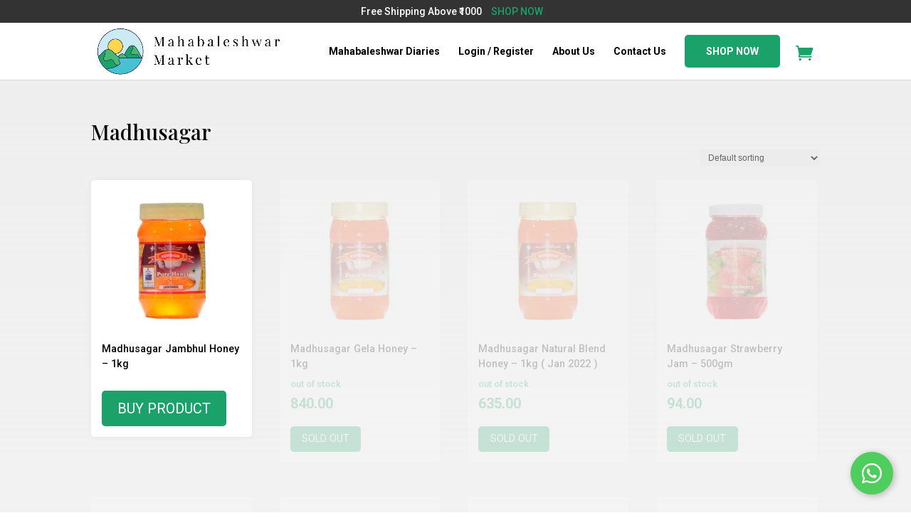

--- FILE ---
content_type: text/html; charset=UTF-8
request_url: https://mahabaleshwarmarket.com/brand/madhusagar/
body_size: 32771
content:
<!DOCTYPE html>
<html lang="en-US" prefix="og: https://ogp.me/ns#">
<head>
	<meta charset="UTF-8" />
<meta http-equiv="X-UA-Compatible" content="IE=edge">
	<link rel="pingback" href="https://mahabaleshwarmarket.com/xmlrpc.php" />

	<script type="text/javascript">
		document.documentElement.className = 'js';
	</script>

		<style>img:is([sizes="auto" i], [sizes^="auto," i]) { contain-intrinsic-size: 3000px 1500px }</style>
	
<!-- Search Engine Optimization by Rank Math - https://rankmath.com/ -->
<title>Madhusagar Archives - Mahabaleshwar Market</title>
<meta name="robots" content="index, follow, max-snippet:-1, max-video-preview:-1, max-image-preview:large"/>
<link rel="canonical" href="https://mahabaleshwarmarket.com/brand/madhusagar/" />
<meta property="og:locale" content="en_US" />
<meta property="og:type" content="article" />
<meta property="og:title" content="Madhusagar Archives - Mahabaleshwar Market" />
<meta property="og:url" content="https://mahabaleshwarmarket.com/brand/madhusagar/" />
<meta name="twitter:card" content="summary_large_image" />
<meta name="twitter:title" content="Madhusagar Archives - Mahabaleshwar Market" />
<meta name="twitter:label1" content="Products" />
<meta name="twitter:data1" content="20" />
<script type="application/ld+json" class="rank-math-schema">{"@context":"https://schema.org","@graph":[{"@type":"Organization","@id":"https://mahabaleshwarmarket.com/#organization","name":"Mahabaleshwar Market"},{"@type":"WebSite","@id":"https://mahabaleshwarmarket.com/#website","url":"https://mahabaleshwarmarket.com","publisher":{"@id":"https://mahabaleshwarmarket.com/#organization"},"inLanguage":"en-US"},{"@type":"BreadcrumbList","@id":"https://mahabaleshwarmarket.com/brand/madhusagar/#breadcrumb","itemListElement":[{"@type":"ListItem","position":"1","item":{"@id":"https://mahabaleshwarmarket.com","name":"Home"}},{"@type":"ListItem","position":"2","item":{"@id":"https://mahabaleshwarmarket.com/brand/madhusagar/","name":"Madhusagar"}}]},{"@type":"CollectionPage","@id":"https://mahabaleshwarmarket.com/brand/madhusagar/#webpage","url":"https://mahabaleshwarmarket.com/brand/madhusagar/","name":"Madhusagar Archives - Mahabaleshwar Market","isPartOf":{"@id":"https://mahabaleshwarmarket.com/#website"},"inLanguage":"en-US","breadcrumb":{"@id":"https://mahabaleshwarmarket.com/brand/madhusagar/#breadcrumb"}},{"@context":"https://schema.org/","@graph":[{"@type":"Product","name":"Hurry! Buy Pure Madhusagar Jambhul honey Online","url":"https://mahabaleshwarmarket.com/product/madhusagar-jambhul-honey-1kg/","@id":"https://mahabaleshwarmarket.com/product/madhusagar-jambhul-honey-1kg/","description":"Pure Madhusagar Jambhul honey, has high nutritional values and is used for many purposes. It is useful for treating respiratory problems, cough, cold and other allergies."},{"@type":"Product","name":"Madhusagar Gela Honey \u2013 1kg - Mahabaleshwar Market","url":"https://mahabaleshwarmarket.com/product/madhusagar-gela-honey-1kg/","@id":"https://mahabaleshwarmarket.com/product/madhusagar-gela-honey-1kg/","description":"Madhusagar's pure Gela honey, minimally processed to maintain all the natural enzymes placed there by the bees. It has high nutritional values and is used for many purposes. It is filtered and tested for purity and packed in its pure and uncontaminated form without any addition of artificial preservatives and sugar. It is useful for treating respiratory problems, cough, cold and other allergies. Daily consumption of honey will ensure good health. Madhusagar is a Mahabaleshwar based company who is very well known for its purity of Honey. Anyone visiting Mahabaleshwar never returns home without its Honey, Jam, Jelly, and syrup. Madhusagar Honey is 100% Natural Does not contain any additives, preservatives, artificial colours and artificial flavours, its Extensively used in Ayurveda for its medicinal value. Drinking a tablespoon of honey with warm water every day in the morning also helps weight loss."},{"@type":"Product","name":"Madhusagar Natural Blend Honey \u2013 1kg ( Jan 2022 ) - Mahabaleshwar Market","url":"https://mahabaleshwarmarket.com/product/madhusagar-natural-blend-honey-1kg/","@id":"https://mahabaleshwarmarket.com/product/madhusagar-natural-blend-honey-1kg/","description":"Madhusagar's pure Natural Blend honey, minimally processed to maintain all the natural enzymes placed there by the bees. It has high nutritional values and is used for many purposes. It is filtered and tested for purity and packed in its pure and uncontaminated form without any addition of artificial preservatives and sugar. Daily consumption of honey will ensure good health. Madhusagar is a Mahabaleshwar based company who is very well known for its purity of Honey. Anyone visiting Mahabaleshwar never returns home without its Honey, Jam, Jelly, and syrup. Madhusagar Honey is 100% Natural Does not contain any additives, preservatives, artificial colours and artificial flavours, its Extensively used in Ayurveda for its medicinal value. Drinking a tablespoon of honey with warm water every day in the morning also helps weight loss."},{"@type":"Product","name":"Madhusagar Strawberry Jam - 500gm - Mahabaleshwar Market","url":"https://mahabaleshwarmarket.com/product/madhusagar-strawberry-jam-500gm/","@id":"https://mahabaleshwarmarket.com/product/madhusagar-strawberry-jam-500gm/","description":"Enjoy the real taste of strawberries every day in your breakfast by having a simply delicious strawberry jam with actual shards of strawberries. Put this smooth and rich spread on toast, smoothies, cookies, or chapattis and prepare quick healthy morning or evening recipe for the entire family. The Mahabaleshwar`s fresh strawberries we use."},{"@type":"Product","name":"Madhusagar Mulberry Jam - 500gm - Mahabaleshwar Market","url":"https://mahabaleshwarmarket.com/product/madhusagar-mulberry-jam-500gm/","@id":"https://mahabaleshwarmarket.com/product/madhusagar-mulberry-jam-500gm/","description":"Made from fresh black mulberries, a low pectin fruit. Simply delicious on fresh bread and hot buttered toast, or piled lavishly on the base of a custard tart. It is a great source of antioxidants. You will love it!"},{"@type":"Product","name":"Madhusagar Mango Jam - 500gm - Mahabaleshwar Market","url":"https://mahabaleshwarmarket.com/product/madhusagar-mango-jam-500gm/","@id":"https://mahabaleshwarmarket.com/product/madhusagar-mango-jam-500gm/","description":"Loved for its taste, the king of fruits, mango, is also known for the presence of pre-biotic dietary fiber, antioxidants, vitamins, and minerals in it. Avail all the health benefits of Mangos in any season with finger Luscious Madhusagar Mango Jam, which is full of real mango pulp."},{"@type":"Product","name":"Madhusagar Honey Amla Candy - 300gm - Mahabaleshwar Market","url":"https://mahabaleshwarmarket.com/product/madhusagar-honey-amla-candy-300gm/","@id":"https://mahabaleshwarmarket.com/product/madhusagar-honey-amla-candy-300gm/","description":"Best candy to have after heavy lunch and a Great 4 pm snack! Loaded with Vitamin C. Helps in improving eyesight and accelerates hair growth. Sweet Gooseberry candy for all ages. Natural digestive. Amla Candy is a rich source of Vitamin A, C, and E and thus helps in anti-aging. It is a rich source of Vitamin C and E and enhances immunity. We have combined the 100% pure quality Row Honest honey with natural Organic Amla Candy extract to create Soulful Honey with Amla Candy. Ingredients: Organic Amla Candy, Row Forest Honey."},{"@type":"Product","name":"Madhusagar Strawberry syrup - 500ml - Mahabaleshwar Market","url":"https://mahabaleshwarmarket.com/product/madhusagar-strawberry-syrup-500ml/","@id":"https://mahabaleshwarmarket.com/product/madhusagar-strawberry-syrup-500ml/","description":"A non-fruit syrup for making shakes, thick shakes, ice-cream dressing etc. Use it with chilled milk. This strawberry syrup purely vegetarian and it is good for health &amp; better taste."},{"@type":"Product","name":"Madhusagar Kesar syrup - 200ml - Mahabaleshwar Market","url":"https://mahabaleshwarmarket.com/product/madhusagar-kesar-syrup-200ml/","@id":"https://mahabaleshwarmarket.com/product/madhusagar-kesar-syrup-200ml/","description":"The Madhusagar`s Kesar crush is our royal dry fruit range for serving your guest something special. Make falooda, sharbat, milkshakes, mock tails, frozen sorbets, smoothies, or add as toppings to ice cream, desserts. Add as flavour to make a sweet dish, mithai, and use creatively and enjoy."},{"@type":"Product","name":"Madhusagar Amla syrup - 500ml - Mahabaleshwar Market","url":"https://mahabaleshwarmarket.com/product/madhusagar-amla-syrup-500ml/","@id":"https://mahabaleshwarmarket.com/product/madhusagar-amla-syrup-500ml/","description":"Madhusagar Amla syrup has been extracted from Indian Gooseberry or Amla to provide multiple healthy benefits for a better body and mind. It is a rich source of Vitamin C, Vitamin A, Iron, Phosphorus, Folic acid, Carbohydrate, and Calcium. It boosts immunity, effective for cough &amp; cold. Madhusagar Amla syrup is highly beneficial for blood pressure patients. It is effective for weight loss. Madhusagar Amla juice is an anti-aging tonic. It is an excellent antioxidant. It is useful in eye problems. Madhusagar Amla syrup has been extracted from Indian Gooseberry or Amla to provide multiple healthy benefits for a better body and mind. It is a rich source of Vitamin C, Vitamin A, Iron, Phosphorus, Folic acid, Carbohydrate, and Calcium. It boosts immunity, effective for cough &amp; cold. Madhusagar Amla syrup is highly beneficial for blood pressure patients. It is effective for weight loss. Madhusagar Amla juice is an anti-aging tonic. It is an excellent antioxidant. It is useful in eye problems."},{"@type":"Product","name":"Madhusagar Rose syrup - 500ml - Mahabaleshwar Market","url":"https://mahabaleshwarmarket.com/product/madhusagar-rose-syrup-500ml/","@id":"https://mahabaleshwarmarket.com/product/madhusagar-rose-syrup-500ml/","description":"Use the aromatic Rose Sharbat, made of fresh rose petals, to beat the heat this summer in a healthy way. Made of fresh rose petals, it can be added to the water to make an excellent mock tail. Add it to chilled milk, lassi, or use it to garnish various sweets such as jalebi and phirni."},{"@type":"Product","name":"Madhusagar Pineapple syrup - 500ml - Mahabaleshwar Market","url":"https://mahabaleshwarmarket.com/product/madhusagar-pineapple-syrup-500ml/","@id":"https://mahabaleshwarmarket.com/product/madhusagar-pineapple-syrup-500ml/","description":"Madhusagar pineapple syrup has a sweet-sour flavor that adds enthusiasm to any celebration or drink. Mix one part syrup with six parts chilled milk for a cool and mouth-watering milkshake or energize yourself with a drink of one part Mapro pineapple syrup with five parts water."},{"@type":"Product","name":"Madhusagar Kokum syrup - 500ml - Mahabaleshwar Market","url":"https://mahabaleshwarmarket.com/product/madhusagar-kokum-syrup-500ml/","@id":"https://mahabaleshwarmarket.com/product/madhusagar-kokum-syrup-500ml/","description":"Traditional appetizer Kokum is not only known for its medicinal advantage over heat strokes, infections, ulcers, and arthritis pain but is also known for its cooling properties. Madhusagar Kokum syrup is a perfect ingredient for a cooling summer drink that can titillate your taste buds along with numerous health benefits."},{"@type":"Product","name":"Madhusagar Khus syrup - 500ml - Mahabaleshwar Market","url":"https://mahabaleshwarmarket.com/product/madhusagar-khus-syrup-500ml/","@id":"https://mahabaleshwarmarket.com/product/madhusagar-khus-syrup-500ml/","description":"Khus sharbat has a khus flavour that adds excitement to any celebration or drink. When drizzled on desserts, it enhances the flavour. For a fresh cooling drink, blend one part with five parts of chilled water or milk."},{"@type":"Product","name":"Madhusagar Litchi syrup - 500ml - Mahabaleshwar Market","url":"https://mahabaleshwarmarket.com/product/madhusagar-litchi-syrup-500ml/","@id":"https://mahabaleshwarmarket.com/product/madhusagar-litchi-syrup-500ml/","description":"A healthy tasty summer fruit litchi is well known for its various nutritional benefits along with its sweet and tangy taste. Use exceptionally unique Madhusagar Litchi Crush in desserts, salads, and beverages or to make a cooling drink and enjoy the delectable taste of litchis."},{"@type":"Product","name":"Madhusagar Mango syrup - 500ml - Mahabaleshwar Market","url":"https://mahabaleshwarmarket.com/product/madhusagar-mango-syrup-500ml/","@id":"https://mahabaleshwarmarket.com/product/madhusagar-mango-syrup-500ml/","description":"Appease your mango craving with exceptionally scrumptious Madhusagar Mango Crush, which is full of taste along with the delicately preserved natural fruit benefits of garden-fresh ripe mangoes. Enjoy mango crush with ice creams, milk, and smoothies or to create new delightful flavors of your choice."},{"@type":"Product","name":"Madhusagar Jambul Juice - 750ml - Mahabaleshwar Market","url":"https://mahabaleshwarmarket.com/product/madhusagar-jambul-juice-750ml/","@id":"https://mahabaleshwarmarket.com/product/madhusagar-jambul-juice-750ml/","description":"The Indian Jamun provides lower calories as compared to other fruits. It is a fairly good source of iron as it provides about one to two milligrams of iron per hundred grams. It is an excellent source of vitamin C; this black plum provides 18 milligrams of vitamin C per hundred grams. This berry is a rich source of folate, Vitamin B, carotene, magnesium, potassium, fiber, and antioxidants. Health benefits of Madhusagar Jamun Juice Basic Madhusagar -Jamun juice if taken regularly may help in controlling the blood sugar level of diabetic patients. The antioxidant properties of Jamun fruits can be used as home remedies to reduce ringworm in the intestine system of human organs. Taking Basic Madhusagar-Jamun juice may purify blood to prevent kidney problems."},{"@type":"Product","name":"Madhusagar Strawberry Crush - 500ml - Mahabaleshwar Market","url":"https://mahabaleshwarmarket.com/product/madhusagar-strawberry-crush-500ml/","@id":"https://mahabaleshwarmarket.com/product/madhusagar-strawberry-crush-500ml/","description":"Fruit Crushes are great for. Preparing cocktail, mock-tail, milkshakes, juices, and more. Also used as a delightful topping for ice creams and other desserts. Madhusagar`s fruit crushes feature luscious fruit pulp, remarkable fruit colour, and superior taste. Ready to use, straight from the packaging. Serve chilled. Real and best fruits in season Fruit beverage, Vegetarian product, Offers a shelf life of eleventh months from manufacture Shake well before use Storage in a dry and cool place. Keep away from direct sunlight. Edibles are non-returnable products, due to hygiene reasons."},{"@type":"Product","name":"Madhusagar Kesar syrup - 500ml - Mahabaleshwar Market","url":"https://mahabaleshwarmarket.com/product/madhusagar-kesar-syrup-500ml/","@id":"https://mahabaleshwarmarket.com/product/madhusagar-kesar-syrup-500ml/","description":"The Madhusagar`s Kesar crush is our royal dry fruit range for serving your guest something special. Make falooda, sharbat, milkshakes, mock tails, frozen sorbets, smoothies, or add as toppings to ice cream, desserts. Add as flavour to make a sweet dish, mithai, and use creatively and enjoy."},{"@type":"Product","name":"Madhusagar Organic Honey now @Mahabaleshwar Market","url":"https://mahabaleshwarmarket.com/product/madhusagar-organic-honey/","@id":"https://mahabaleshwarmarket.com/product/madhusagar-organic-honey/","description":"Please note - Madhusagar Organic Honey will might be delivered in plastic bottles as glass bottles are prone to break during transportation. Honey is organic when the flowers that the bees use to produce the honey have not been treated with chemicals. The term organic honey has nothing to do with the production process of the honey. A hive can produce organic honey, but the extracted honey can be heated, filtered, and processed \u2013 and therefore not raw. It is also called as Mahabaleshwar's pure forest honey."}]}]}</script>
<!-- /Rank Math WordPress SEO plugin -->

<link rel='dns-prefetch' href='//sdk.cashfree.com' />
<link rel='dns-prefetch' href='//www.googletagmanager.com' />
<link rel='dns-prefetch' href='//pagead2.googlesyndication.com' />
<link rel="alternate" type="application/rss+xml" title="Mahabaleshwar Market &raquo; Feed" href="https://mahabaleshwarmarket.com/feed/" />
<link rel="alternate" type="application/rss+xml" title="Mahabaleshwar Market &raquo; Comments Feed" href="https://mahabaleshwarmarket.com/comments/feed/" />
<link rel="alternate" type="application/rss+xml" title="Mahabaleshwar Market &raquo; Madhusagar Brand Feed" href="https://mahabaleshwarmarket.com/brand/madhusagar/feed/" />
<script type="text/javascript">
/* <![CDATA[ */
window._wpemojiSettings = {"baseUrl":"https:\/\/s.w.org\/images\/core\/emoji\/15.1.0\/72x72\/","ext":".png","svgUrl":"https:\/\/s.w.org\/images\/core\/emoji\/15.1.0\/svg\/","svgExt":".svg","source":{"concatemoji":"https:\/\/mahabaleshwarmarket.com\/wp-includes\/js\/wp-emoji-release.min.js?ver=6.8"}};
/*! This file is auto-generated */
!function(i,n){var o,s,e;function c(e){try{var t={supportTests:e,timestamp:(new Date).valueOf()};sessionStorage.setItem(o,JSON.stringify(t))}catch(e){}}function p(e,t,n){e.clearRect(0,0,e.canvas.width,e.canvas.height),e.fillText(t,0,0);var t=new Uint32Array(e.getImageData(0,0,e.canvas.width,e.canvas.height).data),r=(e.clearRect(0,0,e.canvas.width,e.canvas.height),e.fillText(n,0,0),new Uint32Array(e.getImageData(0,0,e.canvas.width,e.canvas.height).data));return t.every(function(e,t){return e===r[t]})}function u(e,t,n){switch(t){case"flag":return n(e,"\ud83c\udff3\ufe0f\u200d\u26a7\ufe0f","\ud83c\udff3\ufe0f\u200b\u26a7\ufe0f")?!1:!n(e,"\ud83c\uddfa\ud83c\uddf3","\ud83c\uddfa\u200b\ud83c\uddf3")&&!n(e,"\ud83c\udff4\udb40\udc67\udb40\udc62\udb40\udc65\udb40\udc6e\udb40\udc67\udb40\udc7f","\ud83c\udff4\u200b\udb40\udc67\u200b\udb40\udc62\u200b\udb40\udc65\u200b\udb40\udc6e\u200b\udb40\udc67\u200b\udb40\udc7f");case"emoji":return!n(e,"\ud83d\udc26\u200d\ud83d\udd25","\ud83d\udc26\u200b\ud83d\udd25")}return!1}function f(e,t,n){var r="undefined"!=typeof WorkerGlobalScope&&self instanceof WorkerGlobalScope?new OffscreenCanvas(300,150):i.createElement("canvas"),a=r.getContext("2d",{willReadFrequently:!0}),o=(a.textBaseline="top",a.font="600 32px Arial",{});return e.forEach(function(e){o[e]=t(a,e,n)}),o}function t(e){var t=i.createElement("script");t.src=e,t.defer=!0,i.head.appendChild(t)}"undefined"!=typeof Promise&&(o="wpEmojiSettingsSupports",s=["flag","emoji"],n.supports={everything:!0,everythingExceptFlag:!0},e=new Promise(function(e){i.addEventListener("DOMContentLoaded",e,{once:!0})}),new Promise(function(t){var n=function(){try{var e=JSON.parse(sessionStorage.getItem(o));if("object"==typeof e&&"number"==typeof e.timestamp&&(new Date).valueOf()<e.timestamp+604800&&"object"==typeof e.supportTests)return e.supportTests}catch(e){}return null}();if(!n){if("undefined"!=typeof Worker&&"undefined"!=typeof OffscreenCanvas&&"undefined"!=typeof URL&&URL.createObjectURL&&"undefined"!=typeof Blob)try{var e="postMessage("+f.toString()+"("+[JSON.stringify(s),u.toString(),p.toString()].join(",")+"));",r=new Blob([e],{type:"text/javascript"}),a=new Worker(URL.createObjectURL(r),{name:"wpTestEmojiSupports"});return void(a.onmessage=function(e){c(n=e.data),a.terminate(),t(n)})}catch(e){}c(n=f(s,u,p))}t(n)}).then(function(e){for(var t in e)n.supports[t]=e[t],n.supports.everything=n.supports.everything&&n.supports[t],"flag"!==t&&(n.supports.everythingExceptFlag=n.supports.everythingExceptFlag&&n.supports[t]);n.supports.everythingExceptFlag=n.supports.everythingExceptFlag&&!n.supports.flag,n.DOMReady=!1,n.readyCallback=function(){n.DOMReady=!0}}).then(function(){return e}).then(function(){var e;n.supports.everything||(n.readyCallback(),(e=n.source||{}).concatemoji?t(e.concatemoji):e.wpemoji&&e.twemoji&&(t(e.twemoji),t(e.wpemoji)))}))}((window,document),window._wpemojiSettings);
/* ]]> */
</script>
<meta content="Phenom v.1.0.0" name="generator"/><link rel='stylesheet' id='pcs_frontend_css-css' href='https://mahabaleshwarmarket.com/wp-content/plugins/pcs-helper/css/pcs_style.css?ver=0.0.2' type='text/css' media='all' />
<style id='wp-emoji-styles-inline-css' type='text/css'>

	img.wp-smiley, img.emoji {
		display: inline !important;
		border: none !important;
		box-shadow: none !important;
		height: 1em !important;
		width: 1em !important;
		margin: 0 0.07em !important;
		vertical-align: -0.1em !important;
		background: none !important;
		padding: 0 !important;
	}
</style>
<link rel='stylesheet' id='wp-block-library-css' href='https://mahabaleshwarmarket.com/wp-includes/css/dist/block-library/style.min.css?ver=6.8' type='text/css' media='all' />
<style id='classic-theme-styles-inline-css' type='text/css'>
/*! This file is auto-generated */
.wp-block-button__link{color:#fff;background-color:#32373c;border-radius:9999px;box-shadow:none;text-decoration:none;padding:calc(.667em + 2px) calc(1.333em + 2px);font-size:1.125em}.wp-block-file__button{background:#32373c;color:#fff;text-decoration:none}
</style>
<style id='global-styles-inline-css' type='text/css'>
:root{--wp--preset--aspect-ratio--square: 1;--wp--preset--aspect-ratio--4-3: 4/3;--wp--preset--aspect-ratio--3-4: 3/4;--wp--preset--aspect-ratio--3-2: 3/2;--wp--preset--aspect-ratio--2-3: 2/3;--wp--preset--aspect-ratio--16-9: 16/9;--wp--preset--aspect-ratio--9-16: 9/16;--wp--preset--color--black: #000000;--wp--preset--color--cyan-bluish-gray: #abb8c3;--wp--preset--color--white: #ffffff;--wp--preset--color--pale-pink: #f78da7;--wp--preset--color--vivid-red: #cf2e2e;--wp--preset--color--luminous-vivid-orange: #ff6900;--wp--preset--color--luminous-vivid-amber: #fcb900;--wp--preset--color--light-green-cyan: #7bdcb5;--wp--preset--color--vivid-green-cyan: #00d084;--wp--preset--color--pale-cyan-blue: #8ed1fc;--wp--preset--color--vivid-cyan-blue: #0693e3;--wp--preset--color--vivid-purple: #9b51e0;--wp--preset--gradient--vivid-cyan-blue-to-vivid-purple: linear-gradient(135deg,rgba(6,147,227,1) 0%,rgb(155,81,224) 100%);--wp--preset--gradient--light-green-cyan-to-vivid-green-cyan: linear-gradient(135deg,rgb(122,220,180) 0%,rgb(0,208,130) 100%);--wp--preset--gradient--luminous-vivid-amber-to-luminous-vivid-orange: linear-gradient(135deg,rgba(252,185,0,1) 0%,rgba(255,105,0,1) 100%);--wp--preset--gradient--luminous-vivid-orange-to-vivid-red: linear-gradient(135deg,rgba(255,105,0,1) 0%,rgb(207,46,46) 100%);--wp--preset--gradient--very-light-gray-to-cyan-bluish-gray: linear-gradient(135deg,rgb(238,238,238) 0%,rgb(169,184,195) 100%);--wp--preset--gradient--cool-to-warm-spectrum: linear-gradient(135deg,rgb(74,234,220) 0%,rgb(151,120,209) 20%,rgb(207,42,186) 40%,rgb(238,44,130) 60%,rgb(251,105,98) 80%,rgb(254,248,76) 100%);--wp--preset--gradient--blush-light-purple: linear-gradient(135deg,rgb(255,206,236) 0%,rgb(152,150,240) 100%);--wp--preset--gradient--blush-bordeaux: linear-gradient(135deg,rgb(254,205,165) 0%,rgb(254,45,45) 50%,rgb(107,0,62) 100%);--wp--preset--gradient--luminous-dusk: linear-gradient(135deg,rgb(255,203,112) 0%,rgb(199,81,192) 50%,rgb(65,88,208) 100%);--wp--preset--gradient--pale-ocean: linear-gradient(135deg,rgb(255,245,203) 0%,rgb(182,227,212) 50%,rgb(51,167,181) 100%);--wp--preset--gradient--electric-grass: linear-gradient(135deg,rgb(202,248,128) 0%,rgb(113,206,126) 100%);--wp--preset--gradient--midnight: linear-gradient(135deg,rgb(2,3,129) 0%,rgb(40,116,252) 100%);--wp--preset--font-size--small: 13px;--wp--preset--font-size--medium: 20px;--wp--preset--font-size--large: 36px;--wp--preset--font-size--x-large: 42px;--wp--preset--spacing--20: 0.44rem;--wp--preset--spacing--30: 0.67rem;--wp--preset--spacing--40: 1rem;--wp--preset--spacing--50: 1.5rem;--wp--preset--spacing--60: 2.25rem;--wp--preset--spacing--70: 3.38rem;--wp--preset--spacing--80: 5.06rem;--wp--preset--shadow--natural: 6px 6px 9px rgba(0, 0, 0, 0.2);--wp--preset--shadow--deep: 12px 12px 50px rgba(0, 0, 0, 0.4);--wp--preset--shadow--sharp: 6px 6px 0px rgba(0, 0, 0, 0.2);--wp--preset--shadow--outlined: 6px 6px 0px -3px rgba(255, 255, 255, 1), 6px 6px rgba(0, 0, 0, 1);--wp--preset--shadow--crisp: 6px 6px 0px rgba(0, 0, 0, 1);}:where(.is-layout-flex){gap: 0.5em;}:where(.is-layout-grid){gap: 0.5em;}body .is-layout-flex{display: flex;}.is-layout-flex{flex-wrap: wrap;align-items: center;}.is-layout-flex > :is(*, div){margin: 0;}body .is-layout-grid{display: grid;}.is-layout-grid > :is(*, div){margin: 0;}:where(.wp-block-columns.is-layout-flex){gap: 2em;}:where(.wp-block-columns.is-layout-grid){gap: 2em;}:where(.wp-block-post-template.is-layout-flex){gap: 1.25em;}:where(.wp-block-post-template.is-layout-grid){gap: 1.25em;}.has-black-color{color: var(--wp--preset--color--black) !important;}.has-cyan-bluish-gray-color{color: var(--wp--preset--color--cyan-bluish-gray) !important;}.has-white-color{color: var(--wp--preset--color--white) !important;}.has-pale-pink-color{color: var(--wp--preset--color--pale-pink) !important;}.has-vivid-red-color{color: var(--wp--preset--color--vivid-red) !important;}.has-luminous-vivid-orange-color{color: var(--wp--preset--color--luminous-vivid-orange) !important;}.has-luminous-vivid-amber-color{color: var(--wp--preset--color--luminous-vivid-amber) !important;}.has-light-green-cyan-color{color: var(--wp--preset--color--light-green-cyan) !important;}.has-vivid-green-cyan-color{color: var(--wp--preset--color--vivid-green-cyan) !important;}.has-pale-cyan-blue-color{color: var(--wp--preset--color--pale-cyan-blue) !important;}.has-vivid-cyan-blue-color{color: var(--wp--preset--color--vivid-cyan-blue) !important;}.has-vivid-purple-color{color: var(--wp--preset--color--vivid-purple) !important;}.has-black-background-color{background-color: var(--wp--preset--color--black) !important;}.has-cyan-bluish-gray-background-color{background-color: var(--wp--preset--color--cyan-bluish-gray) !important;}.has-white-background-color{background-color: var(--wp--preset--color--white) !important;}.has-pale-pink-background-color{background-color: var(--wp--preset--color--pale-pink) !important;}.has-vivid-red-background-color{background-color: var(--wp--preset--color--vivid-red) !important;}.has-luminous-vivid-orange-background-color{background-color: var(--wp--preset--color--luminous-vivid-orange) !important;}.has-luminous-vivid-amber-background-color{background-color: var(--wp--preset--color--luminous-vivid-amber) !important;}.has-light-green-cyan-background-color{background-color: var(--wp--preset--color--light-green-cyan) !important;}.has-vivid-green-cyan-background-color{background-color: var(--wp--preset--color--vivid-green-cyan) !important;}.has-pale-cyan-blue-background-color{background-color: var(--wp--preset--color--pale-cyan-blue) !important;}.has-vivid-cyan-blue-background-color{background-color: var(--wp--preset--color--vivid-cyan-blue) !important;}.has-vivid-purple-background-color{background-color: var(--wp--preset--color--vivid-purple) !important;}.has-black-border-color{border-color: var(--wp--preset--color--black) !important;}.has-cyan-bluish-gray-border-color{border-color: var(--wp--preset--color--cyan-bluish-gray) !important;}.has-white-border-color{border-color: var(--wp--preset--color--white) !important;}.has-pale-pink-border-color{border-color: var(--wp--preset--color--pale-pink) !important;}.has-vivid-red-border-color{border-color: var(--wp--preset--color--vivid-red) !important;}.has-luminous-vivid-orange-border-color{border-color: var(--wp--preset--color--luminous-vivid-orange) !important;}.has-luminous-vivid-amber-border-color{border-color: var(--wp--preset--color--luminous-vivid-amber) !important;}.has-light-green-cyan-border-color{border-color: var(--wp--preset--color--light-green-cyan) !important;}.has-vivid-green-cyan-border-color{border-color: var(--wp--preset--color--vivid-green-cyan) !important;}.has-pale-cyan-blue-border-color{border-color: var(--wp--preset--color--pale-cyan-blue) !important;}.has-vivid-cyan-blue-border-color{border-color: var(--wp--preset--color--vivid-cyan-blue) !important;}.has-vivid-purple-border-color{border-color: var(--wp--preset--color--vivid-purple) !important;}.has-vivid-cyan-blue-to-vivid-purple-gradient-background{background: var(--wp--preset--gradient--vivid-cyan-blue-to-vivid-purple) !important;}.has-light-green-cyan-to-vivid-green-cyan-gradient-background{background: var(--wp--preset--gradient--light-green-cyan-to-vivid-green-cyan) !important;}.has-luminous-vivid-amber-to-luminous-vivid-orange-gradient-background{background: var(--wp--preset--gradient--luminous-vivid-amber-to-luminous-vivid-orange) !important;}.has-luminous-vivid-orange-to-vivid-red-gradient-background{background: var(--wp--preset--gradient--luminous-vivid-orange-to-vivid-red) !important;}.has-very-light-gray-to-cyan-bluish-gray-gradient-background{background: var(--wp--preset--gradient--very-light-gray-to-cyan-bluish-gray) !important;}.has-cool-to-warm-spectrum-gradient-background{background: var(--wp--preset--gradient--cool-to-warm-spectrum) !important;}.has-blush-light-purple-gradient-background{background: var(--wp--preset--gradient--blush-light-purple) !important;}.has-blush-bordeaux-gradient-background{background: var(--wp--preset--gradient--blush-bordeaux) !important;}.has-luminous-dusk-gradient-background{background: var(--wp--preset--gradient--luminous-dusk) !important;}.has-pale-ocean-gradient-background{background: var(--wp--preset--gradient--pale-ocean) !important;}.has-electric-grass-gradient-background{background: var(--wp--preset--gradient--electric-grass) !important;}.has-midnight-gradient-background{background: var(--wp--preset--gradient--midnight) !important;}.has-small-font-size{font-size: var(--wp--preset--font-size--small) !important;}.has-medium-font-size{font-size: var(--wp--preset--font-size--medium) !important;}.has-large-font-size{font-size: var(--wp--preset--font-size--large) !important;}.has-x-large-font-size{font-size: var(--wp--preset--font-size--x-large) !important;}
:where(.wp-block-post-template.is-layout-flex){gap: 1.25em;}:where(.wp-block-post-template.is-layout-grid){gap: 1.25em;}
:where(.wp-block-columns.is-layout-flex){gap: 2em;}:where(.wp-block-columns.is-layout-grid){gap: 2em;}
:root :where(.wp-block-pullquote){font-size: 1.5em;line-height: 1.6;}
</style>
<link rel='stylesheet' id='contact-form-7-css' href='https://mahabaleshwarmarket.com/wp-content/plugins/contact-form-7/includes/css/styles.css?ver=6.0.6' type='text/css' media='all' />
<link rel='stylesheet' id='woocommerce-layout-css' href='https://mahabaleshwarmarket.com/wp-content/plugins/woocommerce/assets/css/woocommerce-layout.css?ver=9.8.6' type='text/css' media='all' />
<link rel='stylesheet' id='woocommerce-smallscreen-css' href='https://mahabaleshwarmarket.com/wp-content/plugins/woocommerce/assets/css/woocommerce-smallscreen.css?ver=9.8.6' type='text/css' media='only screen and (max-width: 768px)' />
<link rel='stylesheet' id='woocommerce-general-css' href='https://mahabaleshwarmarket.com/wp-content/plugins/woocommerce/assets/css/woocommerce.css?ver=9.8.6' type='text/css' media='all' />
<style id='woocommerce-inline-inline-css' type='text/css'>
.woocommerce form .form-row .required { visibility: visible; }
</style>
<link rel='stylesheet' id='if-menu-site-css-css' href='https://mahabaleshwarmarket.com/wp-content/plugins/if-menu/assets/if-menu-site.css?ver=6.8' type='text/css' media='all' />
<link rel='stylesheet' id='brands-styles-css' href='https://mahabaleshwarmarket.com/wp-content/plugins/woocommerce/assets/css/brands.css?ver=9.8.6' type='text/css' media='all' />
<link rel='stylesheet' id='chld_thm_cfg_parent-css' href='https://mahabaleshwarmarket.com/wp-content/themes/Divi/style-cpt.dev.css?ver=6.8' type='text/css' media='all' />
<link rel='stylesheet' id='divi-style-css' href='https://mahabaleshwarmarket.com/wp-content/themes/phenom/style.css?ver=4.9.4' type='text/css' media='all' />
<link rel='stylesheet' id='et-shortcodes-responsive-css-css' href='https://mahabaleshwarmarket.com/wp-content/themes/Divi/epanel/shortcodes/css/shortcodes_responsive.css?ver=4.9.4' type='text/css' media='all' />
<link rel='stylesheet' id='magnific-popup-css' href='https://mahabaleshwarmarket.com/wp-content/themes/Divi/includes/builder/styles/magnific_popup.css?ver=4.9.4' type='text/css' media='all' />
<link rel='stylesheet' id='dashicons-css' href='https://mahabaleshwarmarket.com/wp-includes/css/dashicons.min.css?ver=6.8' type='text/css' media='all' />
<script type="text/javascript" src="https://mahabaleshwarmarket.com/wp-includes/js/jquery/jquery.min.js?ver=3.7.1" id="jquery-core-js"></script>
<script type="text/javascript" src="https://mahabaleshwarmarket.com/wp-includes/js/jquery/jquery-migrate.min.js?ver=3.4.1" id="jquery-migrate-js"></script>
<script type="text/javascript" src="https://mahabaleshwarmarket.com/wp-content/plugins/woocommerce/assets/js/jquery-blockui/jquery.blockUI.min.js?ver=2.7.0-wc.9.8.6" id="jquery-blockui-js" defer="defer" data-wp-strategy="defer"></script>
<script type="text/javascript" id="wc-add-to-cart-js-extra">
/* <![CDATA[ */
var wc_add_to_cart_params = {"ajax_url":"\/wp-admin\/admin-ajax.php","wc_ajax_url":"\/?wc-ajax=%%endpoint%%","i18n_view_cart":"View cart","cart_url":"https:\/\/mahabaleshwarmarket.com\/cart\/","is_cart":"","cart_redirect_after_add":"no"};
/* ]]> */
</script>
<script type="text/javascript" src="https://mahabaleshwarmarket.com/wp-content/plugins/woocommerce/assets/js/frontend/add-to-cart.min.js?ver=9.8.6" id="wc-add-to-cart-js" defer="defer" data-wp-strategy="defer"></script>
<script type="text/javascript" src="https://mahabaleshwarmarket.com/wp-content/plugins/woocommerce/assets/js/js-cookie/js.cookie.min.js?ver=2.1.4-wc.9.8.6" id="js-cookie-js" defer="defer" data-wp-strategy="defer"></script>
<script type="text/javascript" id="woocommerce-js-extra">
/* <![CDATA[ */
var woocommerce_params = {"ajax_url":"\/wp-admin\/admin-ajax.php","wc_ajax_url":"\/?wc-ajax=%%endpoint%%","i18n_password_show":"Show password","i18n_password_hide":"Hide password"};
/* ]]> */
</script>
<script type="text/javascript" src="https://mahabaleshwarmarket.com/wp-content/plugins/woocommerce/assets/js/frontend/woocommerce.min.js?ver=9.8.6" id="woocommerce-js" defer="defer" data-wp-strategy="defer"></script>

<!-- Google tag (gtag.js) snippet added by Site Kit -->

<!-- Google Analytics snippet added by Site Kit -->
<script type="text/javascript" src="https://www.googletagmanager.com/gtag/js?id=G-Y5EY2GR89B" id="google_gtagjs-js" async></script>
<script type="text/javascript" id="google_gtagjs-js-after">
/* <![CDATA[ */
window.dataLayer = window.dataLayer || [];function gtag(){dataLayer.push(arguments);}
gtag("set","linker",{"domains":["mahabaleshwarmarket.com"]});
gtag("js", new Date());
gtag("set", "developer_id.dZTNiMT", true);
gtag("config", "G-Y5EY2GR89B");
/* ]]> */
</script>

<!-- End Google tag (gtag.js) snippet added by Site Kit -->
<link rel="https://api.w.org/" href="https://mahabaleshwarmarket.com/wp-json/" /><link rel="alternate" title="JSON" type="application/json" href="https://mahabaleshwarmarket.com/wp-json/wp/v2/product_brand/25" /><link rel="EditURI" type="application/rsd+xml" title="RSD" href="https://mahabaleshwarmarket.com/xmlrpc.php?rsd" />

<meta name="generator" content="Site Kit by Google 1.150.0" /><meta name="viewport" content="width=device-width, initial-scale=1.0, maximum-scale=1.0, user-scalable=0" /><link rel="preload" href="https://mahabaleshwarmarket.com/wp-content/themes/Divi/core/admin/fonts/modules.ttf" as="font" crossorigin="anonymous">	<noscript><style>.woocommerce-product-gallery{ opacity: 1 !important; }</style></noscript>
	
<!-- Google AdSense meta tags added by Site Kit -->
<meta name="google-adsense-platform-account" content="ca-host-pub-2644536267352236">
<meta name="google-adsense-platform-domain" content="sitekit.withgoogle.com">
<!-- End Google AdSense meta tags added by Site Kit -->
      <meta name="onesignal" content="wordpress-plugin"/>
            <script>

      window.OneSignalDeferred = window.OneSignalDeferred || [];

      OneSignalDeferred.push(function(OneSignal) {
        var oneSignal_options = {};
        window._oneSignalInitOptions = oneSignal_options;

        oneSignal_options['serviceWorkerParam'] = { scope: '/wp-content/plugins/onesignal-free-web-push-notifications/sdk_files/push/onesignal/' };
oneSignal_options['serviceWorkerPath'] = 'OneSignalSDKWorker.js';

        OneSignal.Notifications.setDefaultUrl("https://mahabaleshwarmarket.com");

        oneSignal_options['wordpress'] = true;
oneSignal_options['appId'] = '902b1aec-e15b-4ef6-b731-6bbbe19e75d2';
oneSignal_options['allowLocalhostAsSecureOrigin'] = true;
oneSignal_options['welcomeNotification'] = { };
oneSignal_options['welcomeNotification']['disable'] = true;
oneSignal_options['path'] = "https://mahabaleshwarmarket.com/wp-content/plugins/onesignal-free-web-push-notifications/sdk_files/";
oneSignal_options['promptOptions'] = { };
oneSignal_options['promptOptions']['actionMessage'] = "We'd like to show you notifications for the latest products and offers.";
oneSignal_options['promptOptions']['acceptButtonText'] = "Sure";
oneSignal_options['promptOptions']['cancelButtonText'] = "No, thanks";
              OneSignal.init(window._oneSignalInitOptions);
              OneSignal.Slidedown.promptPush()      });

      function documentInitOneSignal() {
        var oneSignal_elements = document.getElementsByClassName("OneSignal-prompt");

        var oneSignalLinkClickHandler = function(event) { OneSignal.Notifications.requestPermission(); event.preventDefault(); };        for(var i = 0; i < oneSignal_elements.length; i++)
          oneSignal_elements[i].addEventListener('click', oneSignalLinkClickHandler, false);
      }

      if (document.readyState === 'complete') {
           documentInitOneSignal();
      }
      else {
           window.addEventListener("load", function(event){
               documentInitOneSignal();
          });
      }
    </script>
<style type="text/css" id="custom-background-css">
body.custom-background { background-color: #ffffff; }
</style>
	
<!-- Google AdSense snippet added by Site Kit -->
<script type="text/javascript" async="async" src="https://pagead2.googlesyndication.com/pagead/js/adsbygoogle.js?client=ca-pub-7983783556101157&amp;host=ca-host-pub-2644536267352236" crossorigin="anonymous"></script>

<!-- End Google AdSense snippet added by Site Kit -->
<meta name="google-site-verification" content="uHbTzPMa3wUghZx5uu2KZSJUSRt0BjzpwhULP3VFI8c">
<div class="topbar_news">Free Shipping Above ₹1000 <a href="http://mahabaleshwarmarket.com/shop/" style="margin: 0 10px;">SHOP NOW</a></div>
<style>
	.topbar_news {
		font-size: 14px;
		text-align: center;
		background: #333;
		color: #fff;
		line-height: 32px;
	}
</style>
<link rel="stylesheet" href="https://cdnjs.cloudflare.com/ajax/libs/font-awesome/5.13.1/css/all.min.css" integrity="sha512-xA6Hp6oezhjd6LiLZynuukm80f8BoZ3OpcEYaqKoCV3HKQDrYjDE1Gu8ocxgxoXmwmSzM4iqPvCsOkQNiu41GA==" crossorigin="anonymous">
<!-- Google Tag Manager -->
<script>(function(w,d,s,l,i){w[l]=w[l]||[];w[l].push({'gtm.start':
new Date().getTime(),event:'gtm.js'});var f=d.getElementsByTagName(s)[0],
j=d.createElement(s),dl=l!='dataLayer'?'&l='+l:'';j.async=true;j.src=
'https://www.googletagmanager.com/gtm.js?id='+i+dl;f.parentNode.insertBefore(j,f);
})(window,document,'script','dataLayer','GTM-NDLCDWK');</script>
<!-- End Google Tag Manager -->
<script async src="https://pagead2.googlesyndication.com/pagead/js/adsbygoogle.js?client=ca-pub-7983783556101157" crossorigin="anonymous"></script><meta name="theme-color" content="#1aa26a"><style>       
        
        #et_search_icon:before, .et_search_form_container input, span.et_close_search_field:after, #et-top-navigation .et-cart-info {
            color: #1aa26a;
        }
        #et-top-navigation .et-cart-info {
            /* margin: 10px 15px 0 30px; */
            font-size: 24px;
            position:relative;
            color: #1aa26a !important;
        }
        @media (max-width: 980px){
            #et-top-navigation .et-cart-info {
                margin: 2px 10px 0 0px;
            }
        }


        /* Hide sidebar on woo pages */
        .woocommerce-page:not(.archive) #left-area {
            padding-right: 0 !important;
            width: 100%;
        }
        .woocommerce-page:not(.archive) #sidebar {
            display: none;
        }
        .woocommerce-page #main-content .container::before {
            display: none;
        }
        /* Hide sidebar on woo pages */

        .woocommerce .button:after, .woocommerce-page .button:after{
            content:none !important;
        }
        .woocommerce .button:hover,.woocommerce-page .button:hover{
            padding: .3em 1em!important;
        }
        .woocommerce a.button, .woocommerce-page a.button{
            color:#fff;
        }
        .et_shop_image .et_overlay{
            display:none;
        }

        .woocommerce div.product div.images img {
        /*     object-fit: contain;
            max-height: 350px; */
        }
        .woocommerce div.product .product_title {
            font-size: 150%;
            line-height: 1.5em;
            padding-top:10px;
        }
        .woocommerce-product-details__short-description {
            margin-bottom: 15px;
        }
        .woocommerce #content .quantity input.qty, .woocommerce .quantity input.qty, .woocommerce-cart table.cart td.actions .coupon .input-text, .woocommerce-page #content .quantity input.qty, .woocommerce-page .quantity input.qty {
            background-color: #fff!important;
            color: #333 !important;
            border: 2px solid #aaa !important;
        }
        .woocommerce #content .quantity input.qty, .woocommerce-cart table.cart td.actions .coupon .input-text, .woocommerce-page #content .quantity input.qty, .woocommerce-page .quantity input.qty, .woocommerce .quantity input.qty{	
            height: 45.2px;
        }
        .woocommerce .woocommerce-result-count,
        .woocommerce .woocommerce-breadcrumb,
        .woocommerce div.product div.images .woocommerce-product-gallery__trigger{
            display:none!important;
        }
        .woocommerce-page span.onsale, .woocommerce span.onsale {
            background: rgba(255, 255, 255, 0.7)!important;
            padding: 0px !important;
            width: 30px;
            height: 30px;
            line-height: 30px !important;
            font-size: 16px;
        }
        .woocommerce-page ul.products li.product.outofstock {
            opacity: 0.2;
        }
        .woocommerce-page ul.products li.product.outofstock .button,
        .woocommerce-page ul.products li.product .add_to_cart_button {
            font-size: 90%;
        }
        .woocommerce ul.products li.product .woocommerce-loop-category__title, .woocommerce ul.products li.product .woocommerce-loop-product__title, .woocommerce ul.products li.product h3{
            line-height:1.5em;
            font-size: 0.9em !important;
        }

        .woocommerce-page ul.products li.product a.added_to_cart.wc-forward:after {
            vertical-align: middle;
        }
        @media (max-width: 767px){
            .woocommerce-page ul.products li.product:nth-child(n) {
                margin: 0 4.5% 9.5% 0!important;
                width: 47.25%!important;
                clear: none;
                text-align:center;
            }
            .woocommerce-page ul.products li.product:nth-child(2n) {
                margin-right: 0!important;
            }
            .woocommerce-page ul.products li.product.outofstock .button,
            .woocommerce-page ul.products li.product .add_to_cart_button {
                font-size: 10px !important;
            }
            .woocommerce-page ul.products li.product a.added_to_cart.wc-forward:after {
                font-size: 16px;
                vertical-align: middle;
                margin-top: -5px;
            }
        }
        .product .related h2 {
            font-size: 1.5em!important;
            padding-bottom: 16px;
        }
        .woocommerce-page ul.products li.product .price, .woocommerce-page ul.products li.product .price del, .woocommerce ul.products li.product .price, .woocommerce ul.products li.product .price del {
            color: #1aa26a!important;
            font-size: 20px;
            margin: 0!important;
            font-weight: 700;
        }
        @media (max-width: 767px){
            .woocommerce-page ul.products li.product .price, .woocommerce-page ul.products li.product .price del, .woocommerce ul.products li.product .price, .woocommerce ul.products li.product .price del {
                font-size: 14px;
            }
            .woocommerce .woocommerce-ordering, .woocommerce-page .woocommerce-ordering {
                float: none;
                margin-bottom: 20px;
                display: block;
                width: 100%;
                margin-top: 10px;
            }
        }
        .woocommerce a.added_to_cart.wc-forward {
            font-size: 0px;
        }
        a.added_to_cart.wc-forward:after {
            content: "\e07a";
            font-size: 22px;
            display: inline-block;
            font-family: ETmodules!important;
            font-style: normal;
            font-weight: 400;
            -webkit-font-feature-settings: normal;
            font-feature-settings: normal;
            font-variant: normal;
            text-transform: none;
            line-height: 1;
            -webkit-font-smoothing: antialiased;
            -moz-osx-font-smoothing: grayscale;
            text-shadow: 0 0;
            margin-left: 10px;
        }
        @media (max-width: 767px){
            a.added_to_cart.wc-forward:after {
                font-size: 22px;
            }
            
            .woocommerce-error, .woocommerce-info, .woocommerce-message {
                font-size: 12px!important;
            }
        }
        h1.woocommerce-products-header__title.page-title {
        /*     display: none; */
        }
        a.cart-contents label {
            position: absolute;
            top: 0px;
            right: -5px;
            background: #000;
            font-size: 12px;
            display: block;
            width: 25px;
            height: 25px;
            border-radius: 150%;
            line-height: 25px;
            text-align: center;
            color: #fff;
        }

        /* Cart Page */
        .woocommerce-cart .woocommerce-shipping-totals.shipping {
        /*     display: none !important; */
        }
        .woocommerce-page button.button[name="update_cart"] {
            color: #fff !important;
        }
        @media (max-width: 479px){
            .woocommerce-page table.cart td.actions .coupon .input-text+.button {
                float: none;
                width: 100%;
            }
            .woocommerce-cart table.shop_table td.actions {
                display: flex;
                flex-wrap: wrap-reverse;
            }
            .woocommerce-cart table.cart td.actions .button[name=update_cart] {
                margin-bottom: 20px;
            }
        }
        /* Checkout Page */
        #billing_company_field,
        #billing_country_field {
            display: none;
        }
        textarea#order_comments {
            height: 150px;
            resize: vertical;
        }
        #add_payment_method #payment, .woocommerce-cart #payment, .woocommerce-checkout #payment {
            background: none;
        }
        .woocommerce-checkout #payment ul.payment_methods{
            border:none;
        }
        .payment_box.payment_method_cod {
            display: none !important;
        }
        .woocommerce-checkout #payment ul.payment_methods li {
            font-weight: bold !important;
            text-align: center;
            font-size: 125%;
        }
        .woocommerce #payment #place_order, .woocommerce-page #payment #place_order {
            display: block;
            float: none;
            width: 100%;
            height: 80px;
            font-size: 28px;
            background: #8BC34A !important;
            border-color: #8bc34a !important;
        }

        .single-product .woocommerce-message a.button.wc-forward {
            font-size: 100%;
            background: #fff;
            color: #1aa26a;
        }
        input::-webkit-inner-spin-button {
            opacity: 1;
        }
        .single-product span.tagged_as,
        .single-product span.posted_in {
            font-size: 0px;
        }
        .single-product span.tagged_as a,
        .single-product span.posted_in a {
            font-size: 10px;
            background: #f2f2f2;
            padding: 2px 7px;
            border-radius: 3px;
            margin-right:3px;
        }
        .woocommerce-page #main-content {
            min-height: 100vh;
            background-image: linear-gradient(180deg,#eee 0%,rgba(255,255,255,0) 100%)!important;
        }
        .woocommerce ul.products li.product,
        .woocommerce-page ul.products li.product {
            background: #fff;
            padding: 15px;
            border-radius: 5px;
            box-shadow: 0px 1px 10px rgba(0, 0, 0, 0.05);
        }
        @media (max-width: 479px){
            .woocommerce ul.products li.product,
            .woocommerce-page ul.products li.product {
                padding: 10px;
            }
        }

        .woocommerce div.product div.images .flex-control-thumbs {
            text-align: center;
        }
        .woocommerce div.product div.images .flex-control-thumbs li {
            float: none;
            display: inline-block;
            border-radius: 5px;
            overflow: hidden;
            box-shadow: 0px 1px 3px rgba(0, 0, 0, 0.23);
            padding: 5px;
            margin-right: 3.3333%;
            margin-left: 3.3333%;
        }

        @media (max-width: 980px){
            p.woocommerce-notice.woocommerce-notice--success.woocommerce-thankyou-order-received {
                margin-bottom: 15px;
            }
            .woocommerce-order-received ul.order_details {
                display: block !important;
                padding: 0px !important;
                margin-bottom: 10px !important;
            }
            .woocommerce-order-received .woocommerce ul.order_details li {
                display: block;
                border: none;
                float: none;
                text-align: left;
                margin: 0px 0px 15px;
                border-bottom: 1px solid #eee;
                padding: 0px 0px 10px;
            }
        }

        /* Search and Filter */
        .searchandfilter ul li {
            font-size: 14px !important;
            margin: 0 !important;
            line-height: 1.5;
            white-space: nowrap;
        }
        .searchandfilter a.search-filter-reset {
            background: #ececec;
            padding: 5px 10px;
            color: #1aa26a;
            font-size: 12px;
            letter-spacing: 1px;
            border-radius: 5px;
        }
        .hide_sidebar_trigger,.show_sidebar_trigger{
            display:none;
        }
        .woocommerce-page.archive #sidebar.open_sidebar .hide_sidebar_trigger {
            position: fixed;
            bottom: 0;
            left: 0;
            height: 50px;
            width: 90%;
            padding: 0px 25px;
            z-index: 111111;
            background: #8BC34A;
            color: #fff;
            font-size: 14px;
            line-height: 50px;
            letter-spacing: 1px;
        }
        @media (max-width: 980px){
            .woocommerce-page.archive #sidebar {
                position: fixed;
                top: 0;
                background: #ffff;
                width: 90% !important;
                height: 100%;
                z-index: 100000;
                padding: 30px 20px;
                box-shadow: 2px 0px 10px 0px rgb(0 0 0 / 0.25);
                left: -100%;
                transition: all 0.2s ease-in-out;
                overflow:auto;
            }
            .woocommerce-page.archive #sidebar.open_sidebar {
                left: 0;
            }
            .hide_sidebar_trigger,.show_sidebar_trigger{
                display:block;
            }
        }
            .single-post .et_post_meta_wrapper > img{width:100%;}
        .single-post #main-content > .container:before {content:none !important;}
        .single-post #left-area {width: 100% !important;padding-right:0px !important;}
        .single-post #sidebar{display:none !important;}
                @media (max-width: 980px){
            .home .et_pb_column .et_pb_blog_grid .column.size-1of1 {
                display: block;
                white-space: nowrap;
                overflow: auto;
            }
            .home .et_pb_column .et_pb_blog_grid .column.size-1of1 > article {
                display: inline-block;
                width: 85% !important;
                margin-left: 3% !important;
                margin-right: 3% !important;
                white-space: normal;
                vertical-align: top;
            }
            .home .grid_custom article .post-content p {
                font-size: 14px !important;
            }
            .home .grid_custom article h2 {
                font-size: 18px!important;
            }
        }
                @media (max-width: 767px){
            .wpmi-list {
                display: block !important;
                white-space: nowrap !important;
                overflow: auto !important;
            }
            .wpmi-list li.wpmi-item{
                margin-right: 3% !important;
                margin-bottom: 3% !important;
                width: 40% !important;
                display: inline-block !important;
            }
        }
            
	
	textarea {
		resize: vertical;
	}

	select.wpcf7-select.et_pb_contact_select{
		-webkit-appearance: textfield;
		appearance: textfield;
	}
	input.wpcf7-form-control.wpcf7-submit {
		border-radius: 5px;
		cursor:pointer;
	}
	.et_pb_contact p input, .et_pb_contact p textarea, .et_pb_subscribe .et_pb_contact_field input, .et_pb_subscribe .et_pb_contact_field textarea, .et_pb_contact_select {
		border: 1px solid #ccc;
		border-radius: 3px;
		background: #fff;
		color: #000;
	}
	span.wpcf7-form-control-wrap.check-out input::-webkit-inner-spin-button,
	span.wpcf7-form-control-wrap.check-in input::-webkit-inner-spin-button,
	span.wpcf7-form-control-wrap.check-in input::-webkit-calendar-picker-indicator,
	span.wpcf7-form-control-wrap.check-out input::-webkit-calendar-picker-indicator {
		opacity: 0;
	}
	span.wpcf7-form-control-wrap.check-in:before,
	span.wpcf7-form-control-wrap.check-out:before{
		content: "📅";
		position: absolute;
		top: 50%;
		transform: translateY(-50%);
		right: 13px;
		pointer-events: none;
	}
	@media (max-width: 980px){
		.mob_reverse{
			display:flex;
			flex-direction:column-reverse;
		}
	}
	.flex-desktop-contact p {
		padding-bottom: 1em!important;
		width: 100%;
	}
	@media (min-width: 981px){
		.flex-desktop-contact {
			display: flex;
			margin-right: -1em;
		}
		.flex-desktop-contact p {
			padding-right: 1em;
		}
	}

    /* Reviews */
    .wprevpro_t3_outer_div {
        padding: 0;
        margin: 0;
        margin-top: 50px;
        padding: 0px 20px 20px;
        position: relative;
    }
    .wpproslider_t3_DIV_1a, .wpproslider_t3_DIV_1a_widget {
        box-shadow: 0px 2px 12px 0px rgba(0,0,0,0.05);
        overflow: initial;
        border: none;
        background:#fff !important;
    }
    .wpproslider_t3_DIV_2{
        border:none;
        padding-bottom:0px;
    }
    img.wpproslider_t3_avatar {
        width: 70px;
        border-radius: 50%!important;
        margin-bottom: 16px;
        height: 70px;
        margin-top: -70px;
        box-shadow: none;
        box-shadow: 0px 2px 12px 0px rgba(0,0,0,0.05);
        border: 3px solid #FFF;
    }
    div#wprev_showname {
        padding-bottom: 5px;
        font-style: normal;
        color: #020202;
        text-transform: capitalize;
        text-shadow: none;
    }
    #wprev-slider-1 .wprev_preview_tcolor1_T3 {
        padding: 0px 20px 20px !important;
    }
    span.wprevpro_star_imgs_T3 {
        display: block;
        margin: 0 auto 20px;
        text-align: center;
    }
    img.wpproslider_t3_quote {
        display: none;
    }
    img.wprevpro_t3_site_logo {
        top: 10px;
        right: 15px;
        height: 25px;
    }
    span.wprs_rd_more_1 {
        display: block;
    }
    span.wppro-reviewtext_T3 {
        
    }
    a.wprs_rd_more {
        color: #020202!important;
        text-transform: capitalize;
        margin-top: 10px;
        display: inline-block;
        border-bottom: 2px solid;
    }
    span.wprev_showdate_T3 {
        display: none;
    }
    /* @media (min-width: 981px){	
        .wprevpro_t3_outer_div {
            display:flex;
        }
        #wprev-slider-1 .wprev_preview_bradius_T3 {
            height: 100%;
        }
    } */
    /* Reviews */
   
    .pcs_secondary_color{color: #48c3d2 !important;}
    

    /* Color */
    .social_links a .et-pb-icon,
    p.footer_fineprints .et-pb-icon,
    div#wprev_showname,
    .single-post #left-area h1.entry-title,
    .grid_custom article h2 a,
    .pcs_primary_color{color: #1aa26a !important;}

    input.wpcf7-form-control.wpcf7-submit,
    .btn_default,
    .et-fixed-header #top-menu .oo_menu a,
    #et-top-navigation .oo_menu a {
        background: #1aa26a !important;
        border-radius: 5px !important;
    }

    a.wprs_rd_more,
    a.more-link_old
    {
        color: #1aa26a !important;
    }
    .pcs_popup_main,
	.agl_main,
    .grid_custom article,
    #wprev-slider-1 .wprev_preview_bradius_T3,
    .cs_categoryPage article,
    .pcs_border_radius{border-radius: 0px !important;}
    
    .grid_custom .entry-featured-image-url, .grid_custom .et_pb_image_container{
        border-radius: 0px 0px 0 0 !important;
    }

    .nice-select{border-color: #1aa26a !important;}
    .nice-select .current,
    .nice-select .option.focus, .nice-select .option.selected.focus, .nice-select .option:hover{color: #1aa26a !important;}

    body .cognito #c-submit-button {
        border-color: #1aa26a !important;
        background-color:  #1aa26a !important;
        border-radius: 5px !important;
    }

    .et_pb_contact p input, .et_pb_contact p textarea, .et_pb_subscribe .et_pb_contact_field input, .et_pb_subscribe .et_pb_contact_field textarea, .et_pb_contact_select,
	.agl_buttons,
    .et_pb_button{
        border-radius: 5px !important;
    }



</style>    <script>
        (function($) {
            
            $(window).on('load',function() {
				
				
            });
            
        })( jQuery );
    </script>
<link rel="icon" href="https://mahabaleshwarmarket.com/wp-content/uploads/2022/01/mahabaleshwar_market_favicon-100x100.png" sizes="32x32" />
<link rel="icon" href="https://mahabaleshwarmarket.com/wp-content/uploads/2022/01/mahabaleshwar_market_favicon.png" sizes="192x192" />
<link rel="apple-touch-icon" href="https://mahabaleshwarmarket.com/wp-content/uploads/2022/01/mahabaleshwar_market_favicon.png" />
<meta name="msapplication-TileImage" content="https://mahabaleshwarmarket.com/wp-content/uploads/2022/01/mahabaleshwar_market_favicon.png" />
<link rel="stylesheet" id="et-divi-customizer-global-cached-inline-styles" href="https://mahabaleshwarmarket.com/wp-content/et-cache/global/et-divi-customizer-global-17687627548715.min.css" onerror="et_core_page_resource_fallback(this, true)" onload="et_core_page_resource_fallback(this)" /><style id="et-divi-customizer-cpt-global-cached-inline-styles">body,.et-db #et-boc .et-l .et_pb_column_1_2 .et_quote_content blockquote cite,.et-db #et-boc .et-l .et_pb_column_1_2 .et_link_content a.et_link_main_url,.et-db #et-boc .et-l .et_pb_column_1_3 .et_quote_content blockquote cite,.et-db #et-boc .et-l .et_pb_column_3_8 .et_quote_content blockquote cite,.et-db #et-boc .et-l .et_pb_column_1_4 .et_quote_content blockquote cite,.et-db #et-boc .et-l .et_pb_blog_grid .et_quote_content blockquote cite,.et-db #et-boc .et-l .et_pb_column_1_3 .et_link_content a.et_link_main_url,.et-db #et-boc .et-l .et_pb_column_3_8 .et_link_content a.et_link_main_url,.et-db #et-boc .et-l .et_pb_column_1_4 .et_link_content a.et_link_main_url,.et-db #et-boc .et-l .et_pb_blog_grid .et_link_content a.et_link_main_url,body.et-db #et-boc .et-l .et_pb_bg_layout_light .et_pb_post p,body.et-db #et-boc .et-l .et_pb_bg_layout_dark .et_pb_post p{font-size:16px}.et-db #et-boc .et-l .et_pb_slide_content,.et-db #et-boc .et-l .et_pb_best_value{font-size:18px}body{color:#020202}h1,.et-db #et-boc .et-l h1,h2,.et-db #et-boc .et-l h2,h3,.et-db #et-boc .et-l h3,h4,.et-db #et-boc .et-l h4,h5,.et-db #et-boc .et-l h5,h6,.et-db #et-boc .et-l h6{color:#020202}.woocommerce #respond input#submit,.woocommerce-page #respond input#submit,.woocommerce #content input.button,.woocommerce-page #content input.button,.woocommerce-message,.woocommerce-error,.woocommerce-info{background:#1aa26a!important}#et_search_icon:hover,.mobile_menu_bar:before,.mobile_menu_bar:after,.et_toggle_slide_menu:after,.et-social-icon a:hover,.et_pb_sum,.et-db #et-boc .et-l .et_pb_sum,.et-db #et-boc .et-l .et_pb_pricing li a,.et-db #et-boc .et-l .et_pb_pricing_table_button,.et_overlay:before,.et-db #et-boc .et-l .et_overlay:before,.entry-summary p.price ins,.et-db #et-boc .et-l .entry-summary p.price ins,.woocommerce div.product span.price,.woocommerce-page div.product span.price,.woocommerce #content div.product span.price,.woocommerce-page #content div.product span.price,.woocommerce div.product p.price,.woocommerce-page div.product p.price,.woocommerce #content div.product p.price,.woocommerce-page #content div.product p.price,.et-db #et-boc .et-l .et_pb_member_social_links a:hover,.woocommerce .star-rating span:before,.woocommerce-page .star-rating span:before,.et_pb_widget li a:hover,.et-db #et-boc .et-l .et_pb_widget li a:hover,.et-db #et-boc .et-l .et_pb_filterable_portfolio .et_pb_portfolio_filters li a.active,.et-db #et-boc .et-l .et_pb_filterable_portfolio .et_pb_portofolio_pagination ul li a.active,.et-db #et-boc .et-l .et_pb_gallery .et_pb_gallery_pagination ul li a.active,.wp-pagenavi span.current,.wp-pagenavi a:hover,.nav-single a,.et-db #et-boc .et-l .nav-single a,.tagged_as a,.et-db #et-boc .et-l .tagged_as a,.posted_in a,.et-db #et-boc .et-l .posted_in a{color:#1aa26a}.et-db #et-boc .et-l .et_pb_contact_submit,.et-db #et-boc .et-l .et_password_protected_form .et_submit_button,.et-db #et-boc .et-l .et_pb_bg_layout_light .et_pb_newsletter_button,.et-db #et-boc .et-l .comment-reply-link,.et-db .form-submit #et-boc .et-l .et_pb_button,.et-db #et-boc .et-l .et_pb_bg_layout_light .et_pb_promo_button,.et-db #et-boc .et-l .et_pb_bg_layout_light .et_pb_more_button,.woocommerce a.button.alt,.woocommerce.et-db #et-boc .et-l a.button.alt,.woocommerce-page a.button.alt,.woocommerce-page.et-db #et-boc .et-l a.button.alt,.woocommerce button.button.alt,.woocommerce.et-db #et-boc .et-l button.button.alt,.woocommerce button.button.alt.disabled,.woocommerce.et-db #et-boc .et-l button.button.alt.disabled,.woocommerce-page button.button.alt,.woocommerce-page.et-db #et-boc .et-l button.button.alt,.woocommerce-page button.button.alt.disabled,.woocommerce-page.et-db #et-boc .et-l button.button.alt.disabled,.woocommerce input.button.alt,.woocommerce.et-db #et-boc .et-l input.button.alt,.woocommerce-page input.button.alt,.woocommerce-page.et-db #et-boc .et-l input.button.alt,.woocommerce #respond input#submit.alt,.woocommerce-page #respond input#submit.alt,.woocommerce #content input.button.alt,.woocommerce #content.et-db #et-boc .et-l input.button.alt,.woocommerce-page #content input.button.alt,.woocommerce-page #content.et-db #et-boc .et-l input.button.alt,.woocommerce a.button,.woocommerce.et-db #et-boc .et-l a.button,.woocommerce-page a.button,.woocommerce-page.et-db #et-boc .et-l a.button,.woocommerce button.button,.woocommerce.et-db #et-boc .et-l button.button,.woocommerce-page button.button,.woocommerce-page.et-db #et-boc .et-l button.button,.woocommerce input.button,.woocommerce.et-db #et-boc .et-l input.button,.woocommerce-page input.button,.woocommerce-page.et-db #et-boc .et-l input.button,.et-db #et-boc .et-l .et_pb_contact p input[type="checkbox"]:checked+label i:before,.et-db #et-boc .et-l .et_pb_bg_layout_light.et_pb_module.et_pb_button{color:#1aa26a}.footer-widget h4,.et-db #et-boc .et-l .footer-widget h4{color:#1aa26a}.et-search-form,.et-db #et-boc .et-l .et-search-form,.nav li ul,.et-db #et-boc .et-l .nav li ul,.et_mobile_menu,.et-db #et-boc .et-l .et_mobile_menu,.footer-widget li:before,.et-db #et-boc .et-l .footer-widget li:before,.et-db #et-boc .et-l .et_pb_pricing li:before,blockquote,.et-db #et-boc .et-l blockquote{border-color:#1aa26a}.et-db #et-boc .et-l .et_pb_counter_amount,.et-db #et-boc .et-l .et_pb_featured_table .et_pb_pricing_heading,.et_quote_content,.et-db #et-boc .et-l .et_quote_content,.et_link_content,.et-db #et-boc .et-l .et_link_content,.et_audio_content,.et-db #et-boc .et-l .et_audio_content,.et-db #et-boc .et-l .et_pb_post_slider.et_pb_bg_layout_dark,.et_slide_in_menu_container,.et-db #et-boc .et-l .et_slide_in_menu_container,.et-db #et-boc .et-l .et_pb_contact p input[type="radio"]:checked+label i:before{background-color:#1aa26a}.container,.et-db #et-boc .et-l .container,.et-db #et-boc .et-l .et_pb_row,.et-db #et-boc .et-l .et_pb_slider .et_pb_container,.et-db #et-boc .et-l .et_pb_fullwidth_section .et_pb_title_container,.et-db #et-boc .et-l .et_pb_fullwidth_section .et_pb_title_featured_container,.et-db #et-boc .et-l .et_pb_fullwidth_header:not(.et_pb_fullscreen) .et_pb_fullwidth_header_container{max-width:1180px}.et_boxed_layout #page-container,.et_boxed_layout.et_non_fixed_nav.et_transparent_nav #page-container #top-header,.et_boxed_layout.et_non_fixed_nav.et_transparent_nav #page-container #main-header,.et_fixed_nav.et_boxed_layout #page-container #top-header,.et_fixed_nav.et_boxed_layout #page-container #main-header,.et_boxed_layout #page-container .container,.et_boxed_layout.et-db #et-boc .et-l #page-container .et_pb_row{max-width:1340px}a,.et-db #et-boc .et-l a{color:#1aa26a}#top-header,#et-secondary-nav li ul{background-color:#1aa26a}.et_header_style_centered .mobile_nav .select_page,.et_header_style_split .mobile_nav .select_page,.et_nav_text_color_light #top-menu>li>a,.et_nav_text_color_dark #top-menu>li>a,#top-menu a,.et_mobile_menu li a,.et-db #et-boc .et-l .et_mobile_menu li a,.et_nav_text_color_light .et_mobile_menu li a,.et-db #et-boc .et-l .et_nav_text_color_light .et_mobile_menu li a,.et_nav_text_color_dark .et_mobile_menu li a,.et-db #et-boc .et-l .et_nav_text_color_dark .et_mobile_menu li a,#et_search_icon:before,.et_search_form_container input,span.et_close_search_field:after,#et-top-navigation .et-cart-info{color:#000000}.et_search_form_container input::-moz-placeholder{color:#000000}.et_search_form_container input::-webkit-input-placeholder{color:#000000}.et_search_form_container input:-ms-input-placeholder{color:#000000}#top-menu li.current-menu-ancestor>a,#top-menu li.current-menu-item>a,#top-menu li.current_page_item>a,.et_color_scheme_red #top-menu li.current-menu-ancestor>a,.et_color_scheme_red #top-menu li.current-menu-item>a,.et_color_scheme_red #top-menu li.current_page_item>a,.et_color_scheme_pink #top-menu li.current-menu-ancestor>a,.et_color_scheme_pink #top-menu li.current-menu-item>a,.et_color_scheme_pink #top-menu li.current_page_item>a,.et_color_scheme_orange #top-menu li.current-menu-ancestor>a,.et_color_scheme_orange #top-menu li.current-menu-item>a,.et_color_scheme_orange #top-menu li.current_page_item>a,.et_color_scheme_green #top-menu li.current-menu-ancestor>a,.et_color_scheme_green #top-menu li.current-menu-item>a,.et_color_scheme_green #top-menu li.current_page_item>a{color:#1aa26a}#footer-widgets .footer-widget a,#footer-widgets .footer-widget li a,#footer-widgets .footer-widget li a:hover{color:#ffffff}.footer-widget{color:#ffffff}#main-footer .footer-widget h4{color:#1aa26a}.footer-widget li:before{border-color:#1aa26a}.footer-widget,.footer-widget li,.footer-widget li a,#footer-info{font-size:12px}#footer-widgets .footer-widget li:before{top:7.2px}#footer-info,#footer-info a{color:#ffffff}#footer-info,#footer-info a{font-weight:bold;font-style:normal;text-transform:none;text-decoration:none}#footer-info{font-size:12px}#footer-bottom .et-social-icon a{color:#ffffff}body .et_pb_button,body.et-db #et-boc .et-l .et_pb_button,.woocommerce a.button.alt,.woocommerce.et-db #et-boc .et-l a.button.alt,.woocommerce-page a.button.alt,.woocommerce-page.et-db #et-boc .et-l a.button.alt,.woocommerce button.button.alt,.woocommerce.et-db #et-boc .et-l button.button.alt,.woocommerce button.button.alt.disabled,.woocommerce.et-db #et-boc .et-l button.button.alt.disabled,.woocommerce-page button.button.alt,.woocommerce-page.et-db #et-boc .et-l button.button.alt,.woocommerce-page button.button.alt.disabled,.woocommerce-page.et-db #et-boc .et-l button.button.alt.disabled,.woocommerce input.button.alt,.woocommerce.et-db #et-boc .et-l input.button.alt,.woocommerce-page input.button.alt,.woocommerce-page.et-db #et-boc .et-l input.button.alt,.woocommerce #respond input#submit.alt,.woocommerce-page #respond input#submit.alt,.woocommerce #content input.button.alt,.woocommerce #content.et-db #et-boc .et-l input.button.alt,.woocommerce-page #content input.button.alt,.woocommerce-page #content.et-db #et-boc .et-l input.button.alt,.woocommerce a.button,.woocommerce.et-db #et-boc .et-l a.button,.woocommerce-page a.button,.woocommerce-page.et-db #et-boc .et-l a.button,.woocommerce button.button,.woocommerce.et-db #et-boc .et-l button.button,.woocommerce-page button.button,.woocommerce-page.et-db #et-boc .et-l button.button,.woocommerce input.button,.woocommerce.et-db #et-boc .et-l input.button,.woocommerce-page input.button,.woocommerce-page.et-db #et-boc .et-l input.button,.woocommerce #respond input#submit,.woocommerce-page #respond input#submit,.woocommerce #content input.button,.woocommerce #content.et-db #et-boc .et-l input.button,.woocommerce-page #content input.button,.woocommerce-page #content.et-db #et-boc .et-l input.button,.woocommerce-message a.button.wc-forward{background-color:#1aa26a;border-color:#1aa26a;border-radius:5px;font-weight:normal;font-style:normal;text-transform:uppercase;text-decoration:none;}body.et_pb_button_helper_class .et_pb_button,body.et_pb_button_helper_class.et-db #et-boc .et-l .et_pb_button,body.et_pb_button_helper_class .et_pb_module.et_pb_button,body.et_pb_button_helper_class.et-db #et-boc .et-l .et_pb_module.et_pb_button,.woocommerce.et_pb_button_helper_class a.button.alt,.woocommerce.et_pb_button_helper_class.et-db #et-boc .et-l a.button.alt,.woocommerce-page.et_pb_button_helper_class a.button.alt,.woocommerce-page.et_pb_button_helper_class.et-db #et-boc .et-l a.button.alt,.woocommerce.et_pb_button_helper_class button.button.alt,.woocommerce.et_pb_button_helper_class.et-db #et-boc .et-l button.button.alt,.woocommerce.et_pb_button_helper_class button.button.alt.disabled,.woocommerce.et_pb_button_helper_class.et-db #et-boc .et-l button.button.alt.disabled,.woocommerce-page.et_pb_button_helper_class button.button.alt,.woocommerce-page.et_pb_button_helper_class.et-db #et-boc .et-l button.button.alt,.woocommerce-page.et_pb_button_helper_class button.button.alt.disabled,.woocommerce-page.et_pb_button_helper_class.et-db #et-boc .et-l button.button.alt.disabled,.woocommerce.et_pb_button_helper_class input.button.alt,.woocommerce.et_pb_button_helper_class.et-db #et-boc .et-l input.button.alt,.woocommerce-page.et_pb_button_helper_class input.button.alt,.woocommerce-page.et_pb_button_helper_class.et-db #et-boc .et-l input.button.alt,.woocommerce.et_pb_button_helper_class #respond input#submit.alt,.woocommerce-page.et_pb_button_helper_class #respond input#submit.alt,.woocommerce.et_pb_button_helper_class #content input.button.alt,.woocommerce.et_pb_button_helper_class #content.et-db #et-boc .et-l input.button.alt,.woocommerce-page.et_pb_button_helper_class #content input.button.alt,.woocommerce-page.et_pb_button_helper_class #content.et-db #et-boc .et-l input.button.alt,.woocommerce.et_pb_button_helper_class a.button,.woocommerce.et_pb_button_helper_class.et-db #et-boc .et-l a.button,.woocommerce-page.et_pb_button_helper_class a.button,.woocommerce-page.et_pb_button_helper_class.et-db #et-boc .et-l a.button,.woocommerce.et_pb_button_helper_class button.button,.woocommerce.et_pb_button_helper_class.et-db #et-boc .et-l button.button,.woocommerce-page.et_pb_button_helper_class button.button,.woocommerce-page.et_pb_button_helper_class.et-db #et-boc .et-l button.button,.woocommerce.et_pb_button_helper_class input.button,.woocommerce.et_pb_button_helper_class.et-db #et-boc .et-l input.button,.woocommerce-page.et_pb_button_helper_class input.button,.woocommerce-page.et_pb_button_helper_class.et-db #et-boc .et-l input.button,.woocommerce.et_pb_button_helper_class #respond input#submit,.woocommerce-page.et_pb_button_helper_class #respond input#submit,.woocommerce.et_pb_button_helper_class #content input.button,.woocommerce.et_pb_button_helper_class #content.et-db #et-boc .et-l input.button,.woocommerce-page.et_pb_button_helper_class #content input.button,.woocommerce-page.et_pb_button_helper_class #content.et-db #et-boc .et-l input.button{color:#ffffff}body .et_pb_bg_layout_light.et_pb_button:hover,body.et-db #et-boc .et-l .et_pb_bg_layout_light.et_pb_button:hover,body .et_pb_bg_layout_light .et_pb_button:hover,body.et-db #et-boc .et-l .et_pb_bg_layout_light .et_pb_button:hover,body .et_pb_button:hover,body.et-db #et-boc .et-l .et_pb_button:hover{color:#ffffff!important;background-color:#46ba71;border-color:#1aa26a!important;border-radius:5px}.woocommerce a.button.alt:hover,.woocommerce.et-db #et-boc .et-l a.button.alt:hover,.woocommerce-page a.button.alt:hover,.woocommerce-page.et-db #et-boc .et-l a.button.alt:hover,.woocommerce button.button.alt:hover,.woocommerce.et-db #et-boc .et-l button.button.alt:hover,.woocommerce button.button.alt.disabled:hover,.woocommerce.et-db #et-boc .et-l button.button.alt.disabled:hover,.woocommerce-page button.button.alt:hover,.woocommerce-page.et-db #et-boc .et-l button.button.alt:hover,.woocommerce-page button.button.alt.disabled:hover,.woocommerce-page.et-db #et-boc .et-l button.button.alt.disabled:hover,.woocommerce input.button.alt:hover,.woocommerce.et-db #et-boc .et-l input.button.alt:hover,.woocommerce-page input.button.alt:hover,.woocommerce-page.et-db #et-boc .et-l input.button.alt:hover,.woocommerce #respond input#submit.alt:hover,.woocommerce-page #respond input#submit.alt:hover,.woocommerce #content input.button.alt:hover,.woocommerce #content.et-db #et-boc .et-l input.button.alt:hover,.woocommerce-page #content input.button.alt:hover,.woocommerce-page #content.et-db #et-boc .et-l input.button.alt:hover,.woocommerce a.button:hover,.woocommerce.et-db #et-boc .et-l a.button:hover,.woocommerce-page a.button:hover,.woocommerce-page.et-db #et-boc .et-l a.button:hover,.woocommerce button.button:hover,.woocommerce.et-db #et-boc .et-l button.button:hover,.woocommerce-page button.button:hover,.woocommerce-page.et-db #et-boc .et-l button.button:hover,.woocommerce input.button:hover,.woocommerce.et-db #et-boc .et-l input.button:hover,.woocommerce-page input.button:hover,.woocommerce-page.et-db #et-boc .et-l input.button:hover,.woocommerce #respond input#submit:hover,.woocommerce-page #respond input#submit:hover,.woocommerce #content input.button:hover,.woocommerce #content.et-db #et-boc .et-l input.button:hover,.woocommerce-page #content input.button:hover,.woocommerce-page #content.et-db #et-boc .et-l input.button:hover{color:#ffffff!important;background-color:#46ba71!important;border-color:#1aa26a!important;border-radius:5px}.et_slide_in_menu_container,.et_slide_in_menu_container .et-search-field{letter-spacing:px}.et_slide_in_menu_container .et-search-field::-moz-placeholder{letter-spacing:px}.et_slide_in_menu_container .et-search-field::-webkit-input-placeholder{letter-spacing:px}.et_slide_in_menu_container .et-search-field:-ms-input-placeholder{letter-spacing:px}@media only screen and (min-width:981px){.footer-widget h4{font-size:16px}#logo{max-height:100%}.et_pb_svg_logo #logo{height:100%}.et-fixed-header#top-header,.et-fixed-header#top-header #et-secondary-nav li ul{background-color:#1aa26a}.et-fixed-header #top-menu a,.et-fixed-header #et_search_icon:before,.et-fixed-header #et_top_search .et-search-form input,.et-fixed-header .et_search_form_container input,.et-fixed-header .et_close_search_field:after,.et-fixed-header #et-top-navigation .et-cart-info{color:#000000!important}.et-fixed-header .et_search_form_container input::-moz-placeholder{color:#000000!important}.et-fixed-header .et_search_form_container input::-webkit-input-placeholder{color:#000000!important}.et-fixed-header .et_search_form_container input:-ms-input-placeholder{color:#000000!important}.et-fixed-header #top-menu li.current-menu-ancestor>a,.et-fixed-header #top-menu li.current-menu-item>a,.et-fixed-header #top-menu li.current_page_item>a{color:#1aa26a!important}}@media only screen and (min-width:1475px){.et-db #et-boc .et-l .et_pb_row{padding:29px 0}.et-db #et-boc .et-l .et_pb_section{padding:59px 0}.single.et_pb_pagebuilder_layout.et_full_width_page .et_post_meta_wrapper{padding-top:88px}.et-db #et-boc .et-l .et_pb_fullwidth_section{padding:0}}@media only screen and (max-width:767px){body,.et-db #et-boc .et-l .et_pb_column_1_2 .et_quote_content blockquote cite,.et-db #et-boc .et-l .et_pb_column_1_2 .et_link_content a.et_link_main_url,.et-db #et-boc .et-l .et_pb_column_1_3 .et_quote_content blockquote cite,.et-db #et-boc .et-l .et_pb_column_3_8 .et_quote_content blockquote cite,.et-db #et-boc .et-l .et_pb_column_1_4 .et_quote_content blockquote cite,.et-db #et-boc .et-l .et_pb_blog_grid .et_quote_content blockquote cite,.et-db #et-boc .et-l .et_pb_column_1_3 .et_link_content a.et_link_main_url,.et-db #et-boc .et-l .et_pb_column_3_8 .et_link_content a.et_link_main_url,.et-db #et-boc .et-l .et_pb_column_1_4 .et_link_content a.et_link_main_url,.et-db #et-boc .et-l .et_pb_blog_grid .et_link_content a.et_link_main_url{font-size:12px}.et-db #et-boc .et-l .et_pb_slider.et_pb_module .et_pb_slides .et_pb_slide_content,.et-db #et-boc .et-l .et_pb_best_value{font-size:13px}}	h1,.et-db #et-boc .et-l h1,h2,.et-db #et-boc .et-l h2,h3,.et-db #et-boc .et-l h3,h4,.et-db #et-boc .et-l h4,h5,.et-db #et-boc .et-l h5,h6,.et-db #et-boc .et-l h6{font-family:'Playfair Display',Georgia,"Times New Roman",serif}body,input,.et-db #et-boc .et-l input,textarea,.et-db #et-boc .et-l textarea,select,.et-db #et-boc .et-l select{font-family:'Roboto',Helvetica,Arial,Lucida,sans-serif}#main-header,#et-top-navigation{font-family:'Roboto',Helvetica,Arial,Lucida,sans-serif}</style></head>
<body class="archive tax-product_brand term-madhusagar term-25 custom-background wp-theme-Divi wp-child-theme-phenom theme-Divi woocommerce woocommerce-page woocommerce-no-js et_button_no_icon et_pb_button_helper_class et_non_fixed_nav et_show_nav et_primary_nav_dropdown_animation_fade et_secondary_nav_dropdown_animation_fade et_header_style_left et_pb_footer_columns4 et_cover_background et_pb_gutter osx et_pb_gutters3 et_full_width_page et_divi_theme et-db">
	<div id="page-container">

	
	
			<header id="main-header" data-height-onload="66">
			<div class="container clearfix et_menu_container">
							<div class="logo_container">
					<span class="logo_helper"></span>
					<a href="https://mahabaleshwarmarket.com/">
						<img src="http://mahabaleshwarmarket.com/wp-content/uploads/2022/01/mahabaleshwar_market_website.png" alt="Mahabaleshwar Market" id="logo" data-height-percentage="100" />
					</a>
				</div>
							<div id="et-top-navigation" data-height="66" data-fixed-height="40">
											<nav id="top-menu-nav">
						<ul id="top-menu" class="nav"><li id="menu-item-751" class="menu-item menu-item-type-post_type menu-item-object-page menu-item-751"><a href="https://mahabaleshwarmarket.com/blog/">Mahabaleshwar Diaries</a></li>
<li id="menu-item-158" class="menu-item menu-item-type-post_type menu-item-object-page menu-item-158"><a href="https://mahabaleshwarmarket.com/my-account/">Login / Register</a></li>
<li id="menu-item-26" class="menu-item menu-item-type-post_type menu-item-object-page menu-item-26"><a href="https://mahabaleshwarmarket.com/about-us/">About Us</a></li>
<li id="menu-item-25" class="menu-item menu-item-type-post_type menu-item-object-page menu-item-25"><a href="https://mahabaleshwarmarket.com/contact-us/">Contact Us</a></li>
<li id="menu-item-28" class="oo_menu menu-item menu-item-type-post_type menu-item-object-page menu-item-28"><a href="https://mahabaleshwarmarket.com/shop/">SHOP NOW</a></li>
</ul>						</nav>
					
					<a href="https://mahabaleshwarmarket.com/cart/" class="et-cart-info">
				<span></span>
			</a>
					
					
					<div id="et_mobile_nav_menu">
				<div class="mobile_nav closed">
					<span class="select_page">Select Page</span>
					<span class="mobile_menu_bar mobile_menu_bar_toggle"></span>
				</div>
			</div>				</div> <!-- #et-top-navigation -->
			</div> <!-- .container -->
			<div class="et_search_outer">
				<div class="container et_search_form_container">
					<form role="search" method="get" class="et-search-form" action="https://mahabaleshwarmarket.com/">
					<input type="search" class="et-search-field" placeholder="Search &hellip;" value="" name="s" title="Search for:" />					</form>
					<span class="et_close_search_field"></span>
				</div>
			</div>
		</header> <!-- #main-header -->
			<div id="et-main-area">
	
		<div id="main-content">
			<div class="container">
				<div id="content-area" class="clearfix">
					<div id="left-area"><nav class="woocommerce-breadcrumb" aria-label="Breadcrumb"><a href="https://mahabaleshwarmarket.com">Home</a>&nbsp;&#47;&nbsp;Brands&nbsp;&#47;&nbsp;Madhusagar</nav><header class="woocommerce-products-header">
			<h1 class="woocommerce-products-header__title page-title">Madhusagar</h1>
	
	</header>
<div class="woocommerce-notices-wrapper"></div><p class="woocommerce-result-count" >
	Showing all 20 results</p>
<form class="woocommerce-ordering" method="get">
		<select
		name="orderby"
		class="orderby"
					aria-label="Shop order"
			>
					<option value="menu_order"  selected='selected'>Default sorting</option>
					<option value="popularity" >Sort by popularity</option>
					<option value="rating" >Sort by average rating</option>
					<option value="date" >Sort by latest</option>
					<option value="price" >Sort by price: low to high</option>
					<option value="price-desc" >Sort by price: high to low</option>
			</select>
	<input type="hidden" name="paged" value="1" />
	</form>
<ul class="products columns-4">
<li class="product type-product post-161 status-publish first instock product_cat-honey has-post-thumbnail featured shipping-taxable product-type-external">
	<a href="https://mahabaleshwarmarket.com/product/madhusagar-jambhul-honey-1kg/" class="woocommerce-LoopProduct-link woocommerce-loop-product__link"><span class="et_shop_image"><img width="300" height="300" src="https://mahabaleshwarmarket.com/wp-content/uploads/2022/01/Mahabaleshwar_honey_jambhul-300x300.jpg" class="attachment-woocommerce_thumbnail size-woocommerce_thumbnail" alt="Madhusagar Jambhul Honey – 1kg" decoding="async" fetchpriority="high" /><span class="et_overlay"></span></span><h2 class="woocommerce-loop-product__title">Madhusagar Jambhul Honey – 1kg</h2>
</a><a href="https://amzn.to/4oxoCyY" aria-describedby="woocommerce_loop_add_to_cart_link_describedby_161" data-quantity="1" class="button product_type_external" data-product_id="161" data-product_sku="" aria-label="Buy &ldquo;Madhusagar Jambhul Honey – 1kg&rdquo;" rel="nofollow">Buy product</a>	<span id="woocommerce_loop_add_to_cart_link_describedby_161" class="screen-reader-text">
			</span>
</li>
<li class="product type-product post-185 status-publish outofstock product_cat-honey has-post-thumbnail shipping-taxable purchasable product-type-simple">
	<a href="https://mahabaleshwarmarket.com/product/madhusagar-gela-honey-1kg/" class="woocommerce-LoopProduct-link woocommerce-loop-product__link"><span class="et_shop_image"><img width="300" height="300" src="https://mahabaleshwarmarket.com/wp-content/uploads/2022/01/Mahabaleshwar_honey-300x300.jpg" class="attachment-woocommerce_thumbnail size-woocommerce_thumbnail" alt="Madhusagar Gela Honey – 1kg" decoding="async" /><span class="et_overlay"></span></span><h2 class="woocommerce-loop-product__title">Madhusagar Gela Honey – 1kg</h2><div style="font-size: 80%;" class="out-of-stock" >out of stock</div>
	<span class="price"><span class="woocommerce-Price-amount amount"><bdi><span class="woocommerce-Price-currencySymbol">&#8377;</span>840.00</bdi></span></span>
</a><a href="https://mahabaleshwarmarket.com/product/madhusagar-gela-honey-1kg/" aria-describedby="woocommerce_loop_add_to_cart_link_describedby_185" data-quantity="1" class="button product_type_simple" data-product_id="185" data-product_sku="" aria-label="Read more about &ldquo;Madhusagar Gela Honey – 1kg&rdquo;" rel="nofollow" data-success_message="">Sold Out</a>	<span id="woocommerce_loop_add_to_cart_link_describedby_185" class="screen-reader-text">
			</span>
</li>
<li class="product type-product post-187 status-publish outofstock product_cat-honey has-post-thumbnail shipping-taxable purchasable product-type-simple">
	<a href="https://mahabaleshwarmarket.com/product/madhusagar-natural-blend-honey-1kg/" class="woocommerce-LoopProduct-link woocommerce-loop-product__link"><span class="et_shop_image"><img width="300" height="300" src="https://mahabaleshwarmarket.com/wp-content/uploads/2022/01/Mahabaleshwar_honey-300x300.jpg" class="attachment-woocommerce_thumbnail size-woocommerce_thumbnail" alt="Madhusagar Natural Blend Honey – 1kg ( Jan 2022 )" decoding="async" /><span class="et_overlay"></span></span><h2 class="woocommerce-loop-product__title">Madhusagar Natural Blend Honey – 1kg ( Jan 2022 )</h2><div style="font-size: 80%;" class="out-of-stock" >out of stock</div>
	<span class="price"><span class="woocommerce-Price-amount amount"><bdi><span class="woocommerce-Price-currencySymbol">&#8377;</span>635.00</bdi></span></span>
</a><a href="https://mahabaleshwarmarket.com/product/madhusagar-natural-blend-honey-1kg/" aria-describedby="woocommerce_loop_add_to_cart_link_describedby_187" data-quantity="1" class="button product_type_simple" data-product_id="187" data-product_sku="" aria-label="Read more about &ldquo;Madhusagar Natural Blend Honey – 1kg ( Jan 2022 )&rdquo;" rel="nofollow" data-success_message="">Sold Out</a>	<span id="woocommerce_loop_add_to_cart_link_describedby_187" class="screen-reader-text">
			</span>
</li>
<li class="product type-product post-188 status-publish last outofstock product_cat-jams has-post-thumbnail shipping-taxable purchasable product-type-simple">
	<a href="https://mahabaleshwarmarket.com/product/madhusagar-strawberry-jam-500gm/" class="woocommerce-LoopProduct-link woocommerce-loop-product__link"><span class="et_shop_image"><img width="300" height="300" src="https://mahabaleshwarmarket.com/wp-content/uploads/2022/01/madhusagar_strawberry_jam-300x300.jpg" class="attachment-woocommerce_thumbnail size-woocommerce_thumbnail" alt="Madhusagar Strawberry Jam - 500gm" decoding="async" loading="lazy" /><span class="et_overlay"></span></span><h2 class="woocommerce-loop-product__title">Madhusagar Strawberry Jam &#8211; 500gm</h2><div style="font-size: 80%;" class="out-of-stock" >out of stock</div>
	<span class="price"><span class="woocommerce-Price-amount amount"><bdi><span class="woocommerce-Price-currencySymbol">&#8377;</span>94.00</bdi></span></span>
</a><a href="https://mahabaleshwarmarket.com/product/madhusagar-strawberry-jam-500gm/" aria-describedby="woocommerce_loop_add_to_cart_link_describedby_188" data-quantity="1" class="button product_type_simple" data-product_id="188" data-product_sku="" aria-label="Read more about &ldquo;Madhusagar Strawberry Jam - 500gm&rdquo;" rel="nofollow" data-success_message="">Sold Out</a>	<span id="woocommerce_loop_add_to_cart_link_describedby_188" class="screen-reader-text">
			</span>
</li>
<li class="product type-product post-190 status-publish first outofstock product_cat-jams has-post-thumbnail shipping-taxable purchasable product-type-simple">
	<a href="https://mahabaleshwarmarket.com/product/madhusagar-mulberry-jam-500gm/" class="woocommerce-LoopProduct-link woocommerce-loop-product__link"><span class="et_shop_image"><img width="300" height="300" src="https://mahabaleshwarmarket.com/wp-content/uploads/2022/01/madhusagar_mulberry_jam-300x300.jpg" class="attachment-woocommerce_thumbnail size-woocommerce_thumbnail" alt="Madhusagar Mulberry Jam - 500gm" decoding="async" loading="lazy" /><span class="et_overlay"></span></span><h2 class="woocommerce-loop-product__title">Madhusagar Mulberry Jam &#8211; 500gm</h2><div style="font-size: 80%;" class="out-of-stock" >out of stock</div>
	<span class="price"><span class="woocommerce-Price-amount amount"><bdi><span class="woocommerce-Price-currencySymbol">&#8377;</span>94.00</bdi></span></span>
</a><a href="https://mahabaleshwarmarket.com/product/madhusagar-mulberry-jam-500gm/" aria-describedby="woocommerce_loop_add_to_cart_link_describedby_190" data-quantity="1" class="button product_type_simple" data-product_id="190" data-product_sku="" aria-label="Read more about &ldquo;Madhusagar Mulberry Jam - 500gm&rdquo;" rel="nofollow" data-success_message="">Sold Out</a>	<span id="woocommerce_loop_add_to_cart_link_describedby_190" class="screen-reader-text">
			</span>
</li>
<li class="product type-product post-192 status-publish outofstock product_cat-jams has-post-thumbnail shipping-taxable purchasable product-type-simple">
	<a href="https://mahabaleshwarmarket.com/product/madhusagar-mango-jam-500gm/" class="woocommerce-LoopProduct-link woocommerce-loop-product__link"><span class="et_shop_image"><img width="300" height="300" src="https://mahabaleshwarmarket.com/wp-content/uploads/2022/01/madhusagar_mango_jam-300x300.jpg" class="attachment-woocommerce_thumbnail size-woocommerce_thumbnail" alt="Madhusagar Mango Jam - 500gm" decoding="async" loading="lazy" /><span class="et_overlay"></span></span><h2 class="woocommerce-loop-product__title">Madhusagar Mango Jam &#8211; 500gm</h2><div style="font-size: 80%;" class="out-of-stock" >out of stock</div>
	<span class="price"><span class="woocommerce-Price-amount amount"><bdi><span class="woocommerce-Price-currencySymbol">&#8377;</span>94.00</bdi></span></span>
</a><a href="https://mahabaleshwarmarket.com/product/madhusagar-mango-jam-500gm/" aria-describedby="woocommerce_loop_add_to_cart_link_describedby_192" data-quantity="1" class="button product_type_simple" data-product_id="192" data-product_sku="" aria-label="Read more about &ldquo;Madhusagar Mango Jam - 500gm&rdquo;" rel="nofollow" data-success_message="">Sold Out</a>	<span id="woocommerce_loop_add_to_cart_link_describedby_192" class="screen-reader-text">
			</span>
</li>
<li class="product type-product post-195 status-publish outofstock product_cat-candies has-post-thumbnail shipping-taxable purchasable product-type-simple">
	<a href="https://mahabaleshwarmarket.com/product/madhusagar-honey-amla-candy-300gm/" class="woocommerce-LoopProduct-link woocommerce-loop-product__link"><span class="et_shop_image"><img width="300" height="300" src="https://mahabaleshwarmarket.com/wp-content/uploads/2022/01/Mahabaleshwar_honey_amla_candy-300x300.jpg" class="attachment-woocommerce_thumbnail size-woocommerce_thumbnail" alt="Madhusagar Honey Amla Candy - 300gm" decoding="async" loading="lazy" /><span class="et_overlay"></span></span><h2 class="woocommerce-loop-product__title">Madhusagar Honey Amla Candy &#8211; 300gm</h2><div style="font-size: 80%;" class="out-of-stock" >out of stock</div>
	<span class="price"><span class="woocommerce-Price-amount amount"><bdi><span class="woocommerce-Price-currencySymbol">&#8377;</span>200.00</bdi></span></span>
</a><a href="https://mahabaleshwarmarket.com/product/madhusagar-honey-amla-candy-300gm/" aria-describedby="woocommerce_loop_add_to_cart_link_describedby_195" data-quantity="1" class="button product_type_simple" data-product_id="195" data-product_sku="" aria-label="Read more about &ldquo;Madhusagar Honey Amla Candy - 300gm&rdquo;" rel="nofollow" data-success_message="">Sold Out</a>	<span id="woocommerce_loop_add_to_cart_link_describedby_195" class="screen-reader-text">
			</span>
</li>
<li class="product type-product post-204 status-publish last outofstock product_cat-beverages has-post-thumbnail shipping-taxable purchasable product-type-simple">
	<a href="https://mahabaleshwarmarket.com/product/madhusagar-strawberry-syrup-500ml/" class="woocommerce-LoopProduct-link woocommerce-loop-product__link"><span class="et_shop_image"><img width="300" height="300" src="https://mahabaleshwarmarket.com/wp-content/uploads/2022/01/madhusagar_strawberry_syrup-300x300.jpg" class="attachment-woocommerce_thumbnail size-woocommerce_thumbnail" alt="Madhusagar Strawberry syrup - 500ml" decoding="async" loading="lazy" /><span class="et_overlay"></span></span><h2 class="woocommerce-loop-product__title">Madhusagar Strawberry syrup &#8211; 500ml</h2><div style="font-size: 80%;" class="out-of-stock" >out of stock</div>
	<span class="price"><span class="woocommerce-Price-amount amount"><bdi><span class="woocommerce-Price-currencySymbol">&#8377;</span>110.00</bdi></span></span>
</a><a href="https://mahabaleshwarmarket.com/product/madhusagar-strawberry-syrup-500ml/" aria-describedby="woocommerce_loop_add_to_cart_link_describedby_204" data-quantity="1" class="button product_type_simple" data-product_id="204" data-product_sku="" aria-label="Read more about &ldquo;Madhusagar Strawberry syrup - 500ml&rdquo;" rel="nofollow" data-success_message="">Sold Out</a>	<span id="woocommerce_loop_add_to_cart_link_describedby_204" class="screen-reader-text">
			</span>
</li>
<li class="product type-product post-207 status-publish first outofstock product_cat-beverages has-post-thumbnail shipping-taxable purchasable product-type-simple">
	<a href="https://mahabaleshwarmarket.com/product/madhusagar-kesar-syrup-200ml/" class="woocommerce-LoopProduct-link woocommerce-loop-product__link"><span class="et_shop_image"><img width="300" height="300" src="https://mahabaleshwarmarket.com/wp-content/uploads/2022/01/madhusagar_kesar_syrup-300x300.jpg" class="attachment-woocommerce_thumbnail size-woocommerce_thumbnail" alt="Madhusagar Kesar syrup - 200ml" decoding="async" loading="lazy" /><span class="et_overlay"></span></span><h2 class="woocommerce-loop-product__title">Madhusagar Kesar syrup &#8211; 200ml</h2><div style="font-size: 80%;" class="out-of-stock" >out of stock</div>
	<span class="price"><span class="woocommerce-Price-amount amount"><bdi><span class="woocommerce-Price-currencySymbol">&#8377;</span>105.00</bdi></span></span>
</a><a href="https://mahabaleshwarmarket.com/product/madhusagar-kesar-syrup-200ml/" aria-describedby="woocommerce_loop_add_to_cart_link_describedby_207" data-quantity="1" class="button product_type_simple" data-product_id="207" data-product_sku="" aria-label="Read more about &ldquo;Madhusagar Kesar syrup - 200ml&rdquo;" rel="nofollow" data-success_message="">Sold Out</a>	<span id="woocommerce_loop_add_to_cart_link_describedby_207" class="screen-reader-text">
			</span>
</li>
<li class="product type-product post-209 status-publish outofstock product_cat-beverages has-post-thumbnail shipping-taxable purchasable product-type-simple">
	<a href="https://mahabaleshwarmarket.com/product/madhusagar-amla-syrup-500ml/" class="woocommerce-LoopProduct-link woocommerce-loop-product__link"><span class="et_shop_image"><img width="300" height="300" src="https://mahabaleshwarmarket.com/wp-content/uploads/2022/01/madhusagar_amla_juice-300x300.jpg" class="attachment-woocommerce_thumbnail size-woocommerce_thumbnail" alt="Madhusagar Amla syrup - 500ml" decoding="async" loading="lazy" /><span class="et_overlay"></span></span><h2 class="woocommerce-loop-product__title">Madhusagar Amla syrup &#8211; 500ml</h2><div style="font-size: 80%;" class="out-of-stock" >out of stock</div>
	<span class="price"><span class="woocommerce-Price-amount amount"><bdi><span class="woocommerce-Price-currencySymbol">&#8377;</span>120.00</bdi></span></span>
</a><a href="https://mahabaleshwarmarket.com/product/madhusagar-amla-syrup-500ml/" aria-describedby="woocommerce_loop_add_to_cart_link_describedby_209" data-quantity="1" class="button product_type_simple" data-product_id="209" data-product_sku="" aria-label="Read more about &ldquo;Madhusagar Amla syrup - 500ml&rdquo;" rel="nofollow" data-success_message="">Sold Out</a>	<span id="woocommerce_loop_add_to_cart_link_describedby_209" class="screen-reader-text">
			</span>
</li>
<li class="product type-product post-211 status-publish outofstock product_cat-beverages has-post-thumbnail shipping-taxable purchasable product-type-simple">
	<a href="https://mahabaleshwarmarket.com/product/madhusagar-rose-syrup-500ml/" class="woocommerce-LoopProduct-link woocommerce-loop-product__link"><span class="et_shop_image"><img width="300" height="300" src="https://mahabaleshwarmarket.com/wp-content/uploads/2022/01/madhusagar_rose_syrup-300x300.jpg" class="attachment-woocommerce_thumbnail size-woocommerce_thumbnail" alt="Madhusagar Rose syrup - 500ml" decoding="async" loading="lazy" /><span class="et_overlay"></span></span><h2 class="woocommerce-loop-product__title">Madhusagar Rose syrup &#8211; 500ml</h2><div style="font-size: 80%;" class="out-of-stock" >out of stock</div>
	<span class="price"><span class="woocommerce-Price-amount amount"><bdi><span class="woocommerce-Price-currencySymbol">&#8377;</span>110.00</bdi></span></span>
</a><a href="https://mahabaleshwarmarket.com/product/madhusagar-rose-syrup-500ml/" aria-describedby="woocommerce_loop_add_to_cart_link_describedby_211" data-quantity="1" class="button product_type_simple" data-product_id="211" data-product_sku="" aria-label="Read more about &ldquo;Madhusagar Rose syrup - 500ml&rdquo;" rel="nofollow" data-success_message="">Sold Out</a>	<span id="woocommerce_loop_add_to_cart_link_describedby_211" class="screen-reader-text">
			</span>
</li>
<li class="product type-product post-213 status-publish last outofstock product_cat-beverages has-post-thumbnail shipping-taxable purchasable product-type-simple">
	<a href="https://mahabaleshwarmarket.com/product/madhusagar-pineapple-syrup-500ml/" class="woocommerce-LoopProduct-link woocommerce-loop-product__link"><span class="et_shop_image"><img width="300" height="300" src="https://mahabaleshwarmarket.com/wp-content/uploads/2022/01/madhusagar_pineapple_syrup-300x300.jpg" class="attachment-woocommerce_thumbnail size-woocommerce_thumbnail" alt="Madhusagar Pineapple syrup - 500ml" decoding="async" loading="lazy" /><span class="et_overlay"></span></span><h2 class="woocommerce-loop-product__title">Madhusagar Pineapple syrup &#8211; 500ml</h2><div style="font-size: 80%;" class="out-of-stock" >out of stock</div>
	<span class="price"><span class="woocommerce-Price-amount amount"><bdi><span class="woocommerce-Price-currencySymbol">&#8377;</span>110.00</bdi></span></span>
</a><a href="https://mahabaleshwarmarket.com/product/madhusagar-pineapple-syrup-500ml/" aria-describedby="woocommerce_loop_add_to_cart_link_describedby_213" data-quantity="1" class="button product_type_simple" data-product_id="213" data-product_sku="" aria-label="Read more about &ldquo;Madhusagar Pineapple syrup - 500ml&rdquo;" rel="nofollow" data-success_message="">Sold Out</a>	<span id="woocommerce_loop_add_to_cart_link_describedby_213" class="screen-reader-text">
			</span>
</li>
<li class="product type-product post-215 status-publish first outofstock product_cat-beverages has-post-thumbnail shipping-taxable purchasable product-type-simple">
	<a href="https://mahabaleshwarmarket.com/product/madhusagar-kokum-syrup-500ml/" class="woocommerce-LoopProduct-link woocommerce-loop-product__link"><span class="et_shop_image"><img width="300" height="300" src="https://mahabaleshwarmarket.com/wp-content/uploads/2022/01/madhusagar_kokam_syrup-300x300.jpg" class="attachment-woocommerce_thumbnail size-woocommerce_thumbnail" alt="Madhusagar Kokum syrup - 500ml" decoding="async" loading="lazy" /><span class="et_overlay"></span></span><h2 class="woocommerce-loop-product__title">Madhusagar Kokum syrup &#8211; 500ml</h2><div style="font-size: 80%;" class="out-of-stock" >out of stock</div>
	<span class="price"><span class="woocommerce-Price-amount amount"><bdi><span class="woocommerce-Price-currencySymbol">&#8377;</span>110.00</bdi></span></span>
</a><a href="https://mahabaleshwarmarket.com/product/madhusagar-kokum-syrup-500ml/" aria-describedby="woocommerce_loop_add_to_cart_link_describedby_215" data-quantity="1" class="button product_type_simple" data-product_id="215" data-product_sku="" aria-label="Read more about &ldquo;Madhusagar Kokum syrup - 500ml&rdquo;" rel="nofollow" data-success_message="">Sold Out</a>	<span id="woocommerce_loop_add_to_cart_link_describedby_215" class="screen-reader-text">
			</span>
</li>
<li class="product type-product post-217 status-publish outofstock product_cat-beverages has-post-thumbnail shipping-taxable purchasable product-type-simple">
	<a href="https://mahabaleshwarmarket.com/product/madhusagar-khus-syrup-500ml/" class="woocommerce-LoopProduct-link woocommerce-loop-product__link"><span class="et_shop_image"><img width="300" height="300" src="https://mahabaleshwarmarket.com/wp-content/uploads/2022/01/madhusagar_khus_syrup-300x300.jpg" class="attachment-woocommerce_thumbnail size-woocommerce_thumbnail" alt="Madhusagar Khus syrup - 500ml" decoding="async" loading="lazy" /><span class="et_overlay"></span></span><h2 class="woocommerce-loop-product__title">Madhusagar Khus syrup &#8211; 500ml</h2><div style="font-size: 80%;" class="out-of-stock" >out of stock</div>
	<span class="price"><span class="woocommerce-Price-amount amount"><bdi><span class="woocommerce-Price-currencySymbol">&#8377;</span>110.00</bdi></span></span>
</a><a href="https://mahabaleshwarmarket.com/product/madhusagar-khus-syrup-500ml/" aria-describedby="woocommerce_loop_add_to_cart_link_describedby_217" data-quantity="1" class="button product_type_simple" data-product_id="217" data-product_sku="" aria-label="Read more about &ldquo;Madhusagar Khus syrup - 500ml&rdquo;" rel="nofollow" data-success_message="">Sold Out</a>	<span id="woocommerce_loop_add_to_cart_link_describedby_217" class="screen-reader-text">
			</span>
</li>
<li class="product type-product post-219 status-publish outofstock product_cat-beverages has-post-thumbnail shipping-taxable purchasable product-type-simple">
	<a href="https://mahabaleshwarmarket.com/product/madhusagar-litchi-syrup-500ml/" class="woocommerce-LoopProduct-link woocommerce-loop-product__link"><span class="et_shop_image"><img width="300" height="300" src="https://mahabaleshwarmarket.com/wp-content/uploads/2022/01/madhusagar_litchi_syrup-300x300.jpg" class="attachment-woocommerce_thumbnail size-woocommerce_thumbnail" alt="Madhusagar Litchi syrup - 500ml" decoding="async" loading="lazy" /><span class="et_overlay"></span></span><h2 class="woocommerce-loop-product__title">Madhusagar Litchi syrup &#8211; 500ml</h2><div style="font-size: 80%;" class="out-of-stock" >out of stock</div>
	<span class="price"><span class="woocommerce-Price-amount amount"><bdi><span class="woocommerce-Price-currencySymbol">&#8377;</span>110.00</bdi></span></span>
</a><a href="https://mahabaleshwarmarket.com/product/madhusagar-litchi-syrup-500ml/" aria-describedby="woocommerce_loop_add_to_cart_link_describedby_219" data-quantity="1" class="button product_type_simple" data-product_id="219" data-product_sku="" aria-label="Read more about &ldquo;Madhusagar Litchi syrup - 500ml&rdquo;" rel="nofollow" data-success_message="">Sold Out</a>	<span id="woocommerce_loop_add_to_cart_link_describedby_219" class="screen-reader-text">
			</span>
</li>
<li class="product type-product post-221 status-publish last outofstock product_cat-beverages has-post-thumbnail shipping-taxable purchasable product-type-simple">
	<a href="https://mahabaleshwarmarket.com/product/madhusagar-mango-syrup-500ml/" class="woocommerce-LoopProduct-link woocommerce-loop-product__link"><span class="et_shop_image"><img width="300" height="300" src="https://mahabaleshwarmarket.com/wp-content/uploads/2022/01/madhusagar_mango_syrup-300x300.jpg" class="attachment-woocommerce_thumbnail size-woocommerce_thumbnail" alt="Madhusagar Mango syrup - 500ml" decoding="async" loading="lazy" /><span class="et_overlay"></span></span><h2 class="woocommerce-loop-product__title">Madhusagar Mango syrup &#8211; 500ml</h2><div style="font-size: 80%;" class="out-of-stock" >out of stock</div>
	<span class="price"><span class="woocommerce-Price-amount amount"><bdi><span class="woocommerce-Price-currencySymbol">&#8377;</span>110.00</bdi></span></span>
</a><a href="https://mahabaleshwarmarket.com/product/madhusagar-mango-syrup-500ml/" aria-describedby="woocommerce_loop_add_to_cart_link_describedby_221" data-quantity="1" class="button product_type_simple" data-product_id="221" data-product_sku="" aria-label="Read more about &ldquo;Madhusagar Mango syrup - 500ml&rdquo;" rel="nofollow" data-success_message="">Sold Out</a>	<span id="woocommerce_loop_add_to_cart_link_describedby_221" class="screen-reader-text">
			</span>
</li>
<li class="product type-product post-222 status-publish first outofstock product_cat-beverages shipping-taxable purchasable product-type-simple">
	<a href="https://mahabaleshwarmarket.com/product/madhusagar-jambul-juice-750ml/" class="woocommerce-LoopProduct-link woocommerce-loop-product__link"><span class="et_shop_image"><img src="http://mahabaleshwarmarket.com/wp-content/uploads/2022/01/placeholder.jpg" width="300" height="300" class="woocommerce-placeholder wp-post-image" alt="Placeholder"/><span class="et_overlay"></span></span><h2 class="woocommerce-loop-product__title">Madhusagar Jambul Juice &#8211; 750ml</h2><div style="font-size: 80%;" class="out-of-stock" >out of stock</div>
	<span class="price"><span class="woocommerce-Price-amount amount"><bdi><span class="woocommerce-Price-currencySymbol">&#8377;</span>200.00</bdi></span></span>
</a><a href="https://mahabaleshwarmarket.com/product/madhusagar-jambul-juice-750ml/" aria-describedby="woocommerce_loop_add_to_cart_link_describedby_222" data-quantity="1" class="button product_type_simple" data-product_id="222" data-product_sku="" aria-label="Read more about &ldquo;Madhusagar Jambul Juice - 750ml&rdquo;" rel="nofollow" data-success_message="">Sold Out</a>	<span id="woocommerce_loop_add_to_cart_link_describedby_222" class="screen-reader-text">
			</span>
</li>
<li class="product type-product post-225 status-publish outofstock product_cat-beverages has-post-thumbnail shipping-taxable purchasable product-type-simple">
	<a href="https://mahabaleshwarmarket.com/product/madhusagar-strawberry-crush-500ml/" class="woocommerce-LoopProduct-link woocommerce-loop-product__link"><span class="et_shop_image"><img width="300" height="300" src="https://mahabaleshwarmarket.com/wp-content/uploads/2022/01/madhusagar_strawberry_crush-300x300.jpg" class="attachment-woocommerce_thumbnail size-woocommerce_thumbnail" alt="Madhusagar Strawberry Crush - 500ml" decoding="async" loading="lazy" /><span class="et_overlay"></span></span><h2 class="woocommerce-loop-product__title">Madhusagar Strawberry Crush &#8211; 500ml</h2><div style="font-size: 80%;" class="out-of-stock" >out of stock</div>
	<span class="price"><span class="woocommerce-Price-amount amount"><bdi><span class="woocommerce-Price-currencySymbol">&#8377;</span>120.00</bdi></span></span>
</a><a href="https://mahabaleshwarmarket.com/product/madhusagar-strawberry-crush-500ml/" aria-describedby="woocommerce_loop_add_to_cart_link_describedby_225" data-quantity="1" class="button product_type_simple" data-product_id="225" data-product_sku="" aria-label="Read more about &ldquo;Madhusagar Strawberry Crush - 500ml&rdquo;" rel="nofollow" data-success_message="">Sold Out</a>	<span id="woocommerce_loop_add_to_cart_link_describedby_225" class="screen-reader-text">
			</span>
</li>
<li class="product type-product post-226 status-publish outofstock product_cat-beverages has-post-thumbnail shipping-taxable purchasable product-type-simple">
	<a href="https://mahabaleshwarmarket.com/product/madhusagar-kesar-syrup-500ml/" class="woocommerce-LoopProduct-link woocommerce-loop-product__link"><span class="et_shop_image"><img width="300" height="300" src="https://mahabaleshwarmarket.com/wp-content/uploads/2022/01/madhusagar_kesar_syrup-300x300.jpg" class="attachment-woocommerce_thumbnail size-woocommerce_thumbnail" alt="Madhusagar Kesar syrup - 500ml" decoding="async" loading="lazy" /><span class="et_overlay"></span></span><h2 class="woocommerce-loop-product__title">Madhusagar Kesar syrup &#8211; 500ml</h2><div style="font-size: 80%;" class="out-of-stock" >out of stock</div>
	<span class="price"><span class="woocommerce-Price-amount amount"><bdi><span class="woocommerce-Price-currencySymbol">&#8377;</span>210.00</bdi></span></span>
</a><a href="https://mahabaleshwarmarket.com/product/madhusagar-kesar-syrup-500ml/" aria-describedby="woocommerce_loop_add_to_cart_link_describedby_226" data-quantity="1" class="button product_type_simple" data-product_id="226" data-product_sku="" aria-label="Read more about &ldquo;Madhusagar Kesar syrup - 500ml&rdquo;" rel="nofollow" data-success_message="">Sold Out</a>	<span id="woocommerce_loop_add_to_cart_link_describedby_226" class="screen-reader-text">
			</span>
</li>
<li class="product type-product post-702 status-publish last instock product_cat-honey has-post-thumbnail featured shipping-taxable product-type-external">
	<a href="https://mahabaleshwarmarket.com/product/madhusagar-organic-honey/" class="woocommerce-LoopProduct-link woocommerce-loop-product__link"><span class="et_shop_image"><img width="300" height="300" src="https://mahabaleshwarmarket.com/wp-content/uploads/2023/01/Mahabaleshwar_organic_honey-300x300.jpeg" class="attachment-woocommerce_thumbnail size-woocommerce_thumbnail" alt="Madhusagar Organic Honey - 500gm" decoding="async" loading="lazy" /><span class="et_overlay"></span></span><h2 class="woocommerce-loop-product__title">Madhusagar Organic Honey &#8211; 500gm</h2>
</a><a href="https://amzn.to/3J8CH6U" aria-describedby="woocommerce_loop_add_to_cart_link_describedby_702" data-quantity="1" class="button product_type_external" data-product_id="702" data-product_sku="" aria-label="Buy &ldquo;Madhusagar Organic Honey - 500gm&rdquo;" rel="nofollow">Buy product</a>	<span id="woocommerce_loop_add_to_cart_link_describedby_702" class="screen-reader-text">
			</span>
</li>
</ul>
</div> <!-- #left-area -->
				</div> <!-- #content-area -->
			</div> <!-- .container -->
		</div> <!-- #main-content -->
			<footer id="main-footer">
				
<div class="container">
    <div id="footer-widgets" class="clearfix">
		<div class="footer-widget"><div id="media_image-2" class="fwidget et_pb_widget widget_media_image"><a href="http://mahabaleshwarmarket.com/"><img width="300" height="157" src="https://mahabaleshwarmarket.com/wp-content/uploads/2022/01/mahabaleshwar_market_white-300x157.png" class="image wp-image-120  attachment-medium size-medium" alt="" style="max-width: 100%; height: auto;" decoding="async" loading="lazy" /></a></div> <!-- end .fwidget --></div> <!-- end .footer-widget --><div class="footer-widget"><div id="text-2" class="fwidget et_pb_widget widget_text">			<div class="textwidget"><p>The goodness of the western ghats delivered straight to your doorsteps anywhere in India. We offer a wide range of honey, jams, syrups &#038; other finest products sourced directly from Mahabaleshwar. Order online &#038; save 5% on your first order.</p>
</div>
		</div> <!-- end .fwidget --></div> <!-- end .footer-widget --><div class="footer-widget"><div id="nav_menu-2" class="fwidget et_pb_widget widget_nav_menu"><h4 class="title">Quick Links</h4><div class="menu-footer_menu-container"><ul id="menu-footer_menu" class="menu"><li id="menu-item-29" class="menu-item menu-item-type-post_type menu-item-object-page menu-item-home menu-item-29"><a href="https://mahabaleshwarmarket.com/">Home</a></li>
<li id="menu-item-30" class="menu-item menu-item-type-post_type menu-item-object-page menu-item-30"><a href="https://mahabaleshwarmarket.com/about-us/">About Us</a></li>
<li id="menu-item-31" class="menu-item menu-item-type-post_type menu-item-object-page menu-item-31"><a href="https://mahabaleshwarmarket.com/contact-us/">Contact Us</a></li>
<li id="menu-item-134" class="menu-item menu-item-type-post_type menu-item-object-page menu-item-134"><a href="https://mahabaleshwarmarket.com/my-account/">My account</a></li>
<li id="menu-item-133" class="menu-item menu-item-type-post_type menu-item-object-page menu-item-133"><a href="https://mahabaleshwarmarket.com/shop/">Shop Now</a></li>
<li id="menu-item-81" class="menu-item menu-item-type-post_type menu-item-object-page menu-item-81"><a href="https://mahabaleshwarmarket.com/privacy-policy/">Privacy Policy</a></li>
<li id="menu-item-82" class="menu-item menu-item-type-post_type menu-item-object-page menu-item-82"><a href="https://mahabaleshwarmarket.com/terms-conditions/">Terms &#038; Conditions</a></li>
</ul></div></div> <!-- end .fwidget --></div> <!-- end .footer-widget --><div class="footer-widget"><div id="block-2" class="fwidget et_pb_widget widget_block"><p><!--



<p class="footer_fineprints"><a href="tel:+919769502441" target="_blank" rel="noopener"><span class="et-pb-icon" data-icon=""></span> +91 97695 02441</a></p>



--></p>
<p class="footer_fineprints"><a><span class="et-pb-icon" data-icon=""></span> Shipping All Over India</a></p>
<p class="footer_fineprints"><a href="mailto:info@mahabaleshwarmarket.com" target="_blank" rel="noopener"><span class="et-pb-icon" data-icon=""></span> info@mahabaleshwarmarket.com</a></p>
<p>&nbsp;</p>
<p>
<h4>Mumbai Warehouse</h4>
<p class="footer_fineprints"><a href="#" target="_blank" rel="noopener"><span class="et-pb-icon" data-icon=""></span>202 Sulochana Bldg, Plot no 42, Sector 2 Charkop, Kandivali West, Mumbai, Maharashtra 400067</a></p>
</p></div> <!-- end .fwidget --></div> <!-- end .footer-widget -->    </div> <!-- #footer-widgets -->
</div>    <!-- .container -->

		
				<div id="footer-bottom">
					<div class="container clearfix">
				<ul class="et-social-icons">


</ul><div id="footer-info">Mahabaleshwar Market - Goodness Of The Western Ghats 🌄</div>					</div>	<!-- .container -->
				</div>
			</footer> <!-- #main-footer -->
		</div> <!-- #et-main-area -->


	</div> <!-- #page-container -->

	<script type="speculationrules">
{"prefetch":[{"source":"document","where":{"and":[{"href_matches":"\/*"},{"not":{"href_matches":["\/wp-*.php","\/wp-admin\/*","\/wp-content\/uploads\/*","\/wp-content\/*","\/wp-content\/plugins\/*","\/wp-content\/themes\/phenom\/*","\/wp-content\/themes\/Divi\/*","\/*\\?(.+)"]}},{"not":{"selector_matches":"a[rel~=\"nofollow\"]"}},{"not":{"selector_matches":".no-prefetch, .no-prefetch a"}}]},"eagerness":"conservative"}]}
</script>
<script id="mcjs">!function(c,h,i,m,p){m=c.createElement(h),p=c.getElementsByTagName(h)[0],m.async=1,m.src=i,p.parentNode.insertBefore(m,p)}(document,"script","https://chimpstatic.com/mcjs-connected/js/users/795c0c38ae01962b32267a9c6/0ea81691a8fed26e82c2804db.js");</script>	<script async src="https://pagead2.googlesyndication.com/pagead/js/adsbygoogle.js?client=ca-pub-7983783556101157"
		crossorigin="anonymous"></script>
	<!-- Footer Ad -->
	<ins class="adsbygoogle"
		style="display:block"
		data-ad-client="ca-pub-7983783556101157"
		data-ad-slot="9036174692"
		data-ad-format="auto"
		data-full-width-responsive="true"></ins>
	<script>
		(adsbygoogle = window.adsbygoogle || []).push({});
	</script>
    <style>
        .sticky_footer_links {height: 65px;line-height: 65px;position: fixed;bottom: 0;left: 0;width: 100%;background: #1AA26A ;display: none;z-index:1111;}
        .sticky_footer_links a {display: block;width: 100%;text-align: center;color: #fff !important;	height:100%;font-size: 14px;}
        .sticky_footer_links a:nth-child(1){background-color:rgba(0,0,0,0.1)}

        @media (max-width: 980px){
            .sticky_footer_links{display:flex;}
            #main-footer {margin-bottom: 65px;}
        }
        .sticky_footer_links a span.et-pb-icon {font-size: 20px;display: inline-block;line-height: 50px;vertical-align: middle;margin-right: 5px;}
    </style>
    <div class="sticky_footer_links"><a href="https://mahabaleshwarmarket.com/shop/" ><span class="et-pb-icon" data-icon=""></span> Shop Now</a></div>		<style>
			a.whatsapp_floating_button {
				position: fixed;
				z-index: 111111;
				bottom: 25px;
				right: 25px;
				width: 60px;
				height: 60px;
				background: #4FCE5D;
				line-height: 62px;
				font-size: 32px;
				color: #fff;
				text-align: center;
				border-radius: 50%;
				box-shadow: 2px 2px 10px rgb(0 0 0 / 25%);
			}
		</style>
		<a target="_blank" href="https://api.whatsapp.com/send?phone=+918356867996&amp;text=Hello%20Mahabaleshwar%20Market" class="whatsapp_floating_button"><i class="fab fa-whatsapp"></i></a>
	<script type="application/ld+json">{"@context":"https:\/\/schema.org\/","@type":"BreadcrumbList","itemListElement":[{"@type":"ListItem","position":1,"item":{"name":"Home","@id":"https:\/\/mahabaleshwarmarket.com"}},{"@type":"ListItem","position":2,"item":{"name":"Brands","@id":"https:\/\/mahabaleshwarmarket.com\/brand\/madhusagar\/"}},{"@type":"ListItem","position":3,"item":{"name":"Madhusagar","@id":"https:\/\/mahabaleshwarmarket.com\/brand\/madhusagar\/"}}]}</script>	<script type='text/javascript'>
		(function () {
			var c = document.body.className;
			c = c.replace(/woocommerce-no-js/, 'woocommerce-js');
			document.body.className = c;
		})();
	</script>
	<!-- Google Tag Manager (noscript) -->
<noscript><iframe src="https://www.googletagmanager.com/ns.html?id=GTM-NDLCDWK" height="0" width="0" style="display:none;visibility:hidden"></iframe></noscript>
<!-- End Google Tag Manager (noscript) --><link rel='stylesheet' id='wc-blocks-style-css' href='https://mahabaleshwarmarket.com/wp-content/plugins/woocommerce/assets/client/blocks/wc-blocks.css?ver=wc-9.8.6' type='text/css' media='all' />
<link rel='stylesheet' id='et-builder-googlefonts-css' href='https://fonts.googleapis.com/css?family=Playfair+Display:regular,500,600,700,800,900,italic,500italic,600italic,700italic,800italic,900italic|Roboto:100,100italic,300,300italic,regular,italic,500,500italic,700,700italic,900,900italic&#038;subset=latin,latin-ext&#038;display=swap' type='text/css' media='all' />
<script type="text/javascript" src="https://mahabaleshwarmarket.com/wp-content/plugins/pcs-helper/js/pcs_script.js?ver=0.0.2" id="pcs_frontend_js-js"></script>
<script type="text/javascript" id="et-builder-modules-global-functions-script-js-extra">
/* <![CDATA[ */
var et_builder_utils_params = {"condition":{"diviTheme":true,"extraTheme":false},"scrollLocations":["app","top"],"builderScrollLocations":{"desktop":"app","tablet":"app","phone":"app"},"onloadScrollLocation":"app","builderType":"fe"};
/* ]]> */
</script>
<script type="text/javascript" src="https://mahabaleshwarmarket.com/wp-content/themes/Divi/includes/builder/frontend-builder/build/frontend-builder-global-functions.js?ver=4.9.4" id="et-builder-modules-global-functions-script-js"></script>
<script type="text/javascript" src="https://sdk.cashfree.com/js/v3/cashfree.js?ver=4.7.7" id="wc-cashfree-checkout-js-js"></script>
<script type="text/javascript" src="https://mahabaleshwarmarket.com/wp-content/plugins/cashfree/assets/js/checkout.js?ver=4.7.7" id="wc-cashfree-checkout-js"></script>
<script type="text/javascript" src="https://mahabaleshwarmarket.com/wp-includes/js/dist/hooks.min.js?ver=4d63a3d491d11ffd8ac6" id="wp-hooks-js"></script>
<script type="text/javascript" src="https://mahabaleshwarmarket.com/wp-includes/js/dist/i18n.min.js?ver=5e580eb46a90c2b997e6" id="wp-i18n-js"></script>
<script type="text/javascript" id="wp-i18n-js-after">
/* <![CDATA[ */
wp.i18n.setLocaleData( { 'text direction\u0004ltr': [ 'ltr' ] } );
/* ]]> */
</script>
<script type="text/javascript" src="https://mahabaleshwarmarket.com/wp-content/plugins/contact-form-7/includes/swv/js/index.js?ver=6.0.6" id="swv-js"></script>
<script type="text/javascript" id="contact-form-7-js-before">
/* <![CDATA[ */
var wpcf7 = {
    "api": {
        "root": "https:\/\/mahabaleshwarmarket.com\/wp-json\/",
        "namespace": "contact-form-7\/v1"
    }
};
/* ]]> */
</script>
<script type="text/javascript" src="https://mahabaleshwarmarket.com/wp-content/plugins/contact-form-7/includes/js/index.js?ver=6.0.6" id="contact-form-7-js"></script>
<script type="text/javascript" id="mailchimp-woocommerce-js-extra">
/* <![CDATA[ */
var mailchimp_public_data = {"site_url":"https:\/\/mahabaleshwarmarket.com","ajax_url":"https:\/\/mahabaleshwarmarket.com\/wp-admin\/admin-ajax.php","disable_carts":"","subscribers_only":"","language":"en","allowed_to_set_cookies":"1"};
/* ]]> */
</script>
<script type="text/javascript" src="https://mahabaleshwarmarket.com/wp-content/plugins/mailchimp-for-woocommerce/public/js/mailchimp-woocommerce-public.min.js?ver=5.4.07" id="mailchimp-woocommerce-js"></script>
<script type="text/javascript" src="https://mahabaleshwarmarket.com/wp-content/themes/Divi/includes/builder/scripts/ext/jquery.mobile.custom.min.js?ver=4.9.4" id="et-jquery-touch-mobile-js"></script>
<script type="text/javascript" id="divi-custom-script-js-extra">
/* <![CDATA[ */
var DIVI = {"item_count":"%d Item","items_count":"%d Items"};
/* ]]> */
</script>
<script type="text/javascript" src="https://mahabaleshwarmarket.com/wp-content/themes/Divi/js/custom.js?ver=4.9.4" id="divi-custom-script-js"></script>
<script type="text/javascript" src="https://mahabaleshwarmarket.com/wp-content/plugins/woocommerce/assets/js/sourcebuster/sourcebuster.min.js?ver=9.8.6" id="sourcebuster-js-js"></script>
<script type="text/javascript" id="wc-order-attribution-js-extra">
/* <![CDATA[ */
var wc_order_attribution = {"params":{"lifetime":1.0e-5,"session":30,"base64":false,"ajaxurl":"https:\/\/mahabaleshwarmarket.com\/wp-admin\/admin-ajax.php","prefix":"wc_order_attribution_","allowTracking":true},"fields":{"source_type":"current.typ","referrer":"current_add.rf","utm_campaign":"current.cmp","utm_source":"current.src","utm_medium":"current.mdm","utm_content":"current.cnt","utm_id":"current.id","utm_term":"current.trm","utm_source_platform":"current.plt","utm_creative_format":"current.fmt","utm_marketing_tactic":"current.tct","session_entry":"current_add.ep","session_start_time":"current_add.fd","session_pages":"session.pgs","session_count":"udata.vst","user_agent":"udata.uag"}};
/* ]]> */
</script>
<script type="text/javascript" src="https://mahabaleshwarmarket.com/wp-content/plugins/woocommerce/assets/js/frontend/order-attribution.min.js?ver=9.8.6" id="wc-order-attribution-js"></script>
<script type="text/javascript" src="https://mahabaleshwarmarket.com/wp-content/themes/Divi/includes/builder/scripts/ext/jquery.fitvids.js?ver=4.9.4" id="divi-fitvids-js"></script>
<script type="text/javascript" src="https://mahabaleshwarmarket.com/wp-content/themes/Divi/includes/builder/scripts/ext/waypoints.min.js?ver=4.9.4" id="waypoints-js"></script>
<script type="text/javascript" src="https://mahabaleshwarmarket.com/wp-content/themes/Divi/includes/builder/scripts/ext/jquery.magnific-popup.js?ver=4.9.4" id="magnific-popup-js"></script>
<script type="text/javascript" id="et-builder-modules-script-js-extra">
/* <![CDATA[ */
var et_frontend_scripts = {"builderCssContainerPrefix":"#et-boc","builderCssLayoutPrefix":"#et-boc .et-l"};
var et_pb_custom = {"ajaxurl":"https:\/\/mahabaleshwarmarket.com\/wp-admin\/admin-ajax.php","images_uri":"https:\/\/mahabaleshwarmarket.com\/wp-content\/themes\/Divi\/images","builder_images_uri":"https:\/\/mahabaleshwarmarket.com\/wp-content\/themes\/Divi\/includes\/builder\/images","et_frontend_nonce":"1d0aea293d","subscription_failed":"Please, check the fields below to make sure you entered the correct information.","et_ab_log_nonce":"a75472d98c","fill_message":"Please, fill in the following fields:","contact_error_message":"Please, fix the following errors:","invalid":"Invalid email","captcha":"Captcha","prev":"Prev","previous":"Previous","next":"Next","wrong_captcha":"You entered the wrong number in captcha.","wrong_checkbox":"Checkbox","ignore_waypoints":"no","is_divi_theme_used":"1","widget_search_selector":".widget_search","ab_tests":[],"is_ab_testing_active":"","page_id":"161","unique_test_id":"","ab_bounce_rate":"5","is_cache_plugin_active":"no","is_shortcode_tracking":"","tinymce_uri":""};
var et_pb_box_shadow_elements = [];
var et_pb_motion_elements = {"desktop":[],"tablet":[],"phone":[]};
var et_pb_sticky_elements = [];
/* ]]> */
</script>
<script type="text/javascript" src="https://mahabaleshwarmarket.com/wp-content/themes/Divi/includes/builder/frontend-builder/build/frontend-builder-scripts.js?ver=4.9.4" id="et-builder-modules-script-js"></script>
<script type="text/javascript" id="et-builder-cpt-modules-wrapper-js-extra">
/* <![CDATA[ */
var et_modules_wrapper = {"builderCssContainerPrefix":"#et-boc","builderCssLayoutPrefix":"#et-boc .et-l"};
/* ]]> */
</script>
<script type="text/javascript" src="https://mahabaleshwarmarket.com/wp-content/themes/Divi/includes/builder/scripts/cpt-modules-wrapper.js?ver=4.9.4" id="et-builder-cpt-modules-wrapper-js"></script>
<script type="text/javascript" src="https://mahabaleshwarmarket.com/wp-content/themes/Divi/core/admin/js/common.js?ver=4.9.4" id="et-core-common-js"></script>
<script type="text/javascript" src="https://www.google.com/recaptcha/api.js?render=6LfoRyMeAAAAALHRFlN7WbIfqChqNR-Yxq90KY5h&amp;ver=3.0" id="google-recaptcha-js"></script>
<script type="text/javascript" src="https://mahabaleshwarmarket.com/wp-includes/js/dist/vendor/wp-polyfill.min.js?ver=3.15.0" id="wp-polyfill-js"></script>
<script type="text/javascript" id="wpcf7-recaptcha-js-before">
/* <![CDATA[ */
var wpcf7_recaptcha = {
    "sitekey": "6LfoRyMeAAAAALHRFlN7WbIfqChqNR-Yxq90KY5h",
    "actions": {
        "homepage": "homepage",
        "contactform": "contactform"
    }
};
/* ]]> */
</script>
<script type="text/javascript" src="https://mahabaleshwarmarket.com/wp-content/plugins/contact-form-7/modules/recaptcha/index.js?ver=6.0.6" id="wpcf7-recaptcha-js"></script>
<script type="text/javascript" src="https://cdn.onesignal.com/sdks/web/v16/OneSignalSDK.page.js?ver=1.0.0" id="remote_sdk-js" defer="defer" data-wp-strategy="defer"></script>
</body>
</html>


--- FILE ---
content_type: text/html; charset=utf-8
request_url: https://www.google.com/recaptcha/api2/anchor?ar=1&k=6LfoRyMeAAAAALHRFlN7WbIfqChqNR-Yxq90KY5h&co=aHR0cHM6Ly9tYWhhYmFsZXNod2FybWFya2V0LmNvbTo0NDM.&hl=en&v=N67nZn4AqZkNcbeMu4prBgzg&size=invisible&anchor-ms=20000&execute-ms=30000&cb=24635bumw5x4
body_size: 48683
content:
<!DOCTYPE HTML><html dir="ltr" lang="en"><head><meta http-equiv="Content-Type" content="text/html; charset=UTF-8">
<meta http-equiv="X-UA-Compatible" content="IE=edge">
<title>reCAPTCHA</title>
<style type="text/css">
/* cyrillic-ext */
@font-face {
  font-family: 'Roboto';
  font-style: normal;
  font-weight: 400;
  font-stretch: 100%;
  src: url(//fonts.gstatic.com/s/roboto/v48/KFO7CnqEu92Fr1ME7kSn66aGLdTylUAMa3GUBHMdazTgWw.woff2) format('woff2');
  unicode-range: U+0460-052F, U+1C80-1C8A, U+20B4, U+2DE0-2DFF, U+A640-A69F, U+FE2E-FE2F;
}
/* cyrillic */
@font-face {
  font-family: 'Roboto';
  font-style: normal;
  font-weight: 400;
  font-stretch: 100%;
  src: url(//fonts.gstatic.com/s/roboto/v48/KFO7CnqEu92Fr1ME7kSn66aGLdTylUAMa3iUBHMdazTgWw.woff2) format('woff2');
  unicode-range: U+0301, U+0400-045F, U+0490-0491, U+04B0-04B1, U+2116;
}
/* greek-ext */
@font-face {
  font-family: 'Roboto';
  font-style: normal;
  font-weight: 400;
  font-stretch: 100%;
  src: url(//fonts.gstatic.com/s/roboto/v48/KFO7CnqEu92Fr1ME7kSn66aGLdTylUAMa3CUBHMdazTgWw.woff2) format('woff2');
  unicode-range: U+1F00-1FFF;
}
/* greek */
@font-face {
  font-family: 'Roboto';
  font-style: normal;
  font-weight: 400;
  font-stretch: 100%;
  src: url(//fonts.gstatic.com/s/roboto/v48/KFO7CnqEu92Fr1ME7kSn66aGLdTylUAMa3-UBHMdazTgWw.woff2) format('woff2');
  unicode-range: U+0370-0377, U+037A-037F, U+0384-038A, U+038C, U+038E-03A1, U+03A3-03FF;
}
/* math */
@font-face {
  font-family: 'Roboto';
  font-style: normal;
  font-weight: 400;
  font-stretch: 100%;
  src: url(//fonts.gstatic.com/s/roboto/v48/KFO7CnqEu92Fr1ME7kSn66aGLdTylUAMawCUBHMdazTgWw.woff2) format('woff2');
  unicode-range: U+0302-0303, U+0305, U+0307-0308, U+0310, U+0312, U+0315, U+031A, U+0326-0327, U+032C, U+032F-0330, U+0332-0333, U+0338, U+033A, U+0346, U+034D, U+0391-03A1, U+03A3-03A9, U+03B1-03C9, U+03D1, U+03D5-03D6, U+03F0-03F1, U+03F4-03F5, U+2016-2017, U+2034-2038, U+203C, U+2040, U+2043, U+2047, U+2050, U+2057, U+205F, U+2070-2071, U+2074-208E, U+2090-209C, U+20D0-20DC, U+20E1, U+20E5-20EF, U+2100-2112, U+2114-2115, U+2117-2121, U+2123-214F, U+2190, U+2192, U+2194-21AE, U+21B0-21E5, U+21F1-21F2, U+21F4-2211, U+2213-2214, U+2216-22FF, U+2308-230B, U+2310, U+2319, U+231C-2321, U+2336-237A, U+237C, U+2395, U+239B-23B7, U+23D0, U+23DC-23E1, U+2474-2475, U+25AF, U+25B3, U+25B7, U+25BD, U+25C1, U+25CA, U+25CC, U+25FB, U+266D-266F, U+27C0-27FF, U+2900-2AFF, U+2B0E-2B11, U+2B30-2B4C, U+2BFE, U+3030, U+FF5B, U+FF5D, U+1D400-1D7FF, U+1EE00-1EEFF;
}
/* symbols */
@font-face {
  font-family: 'Roboto';
  font-style: normal;
  font-weight: 400;
  font-stretch: 100%;
  src: url(//fonts.gstatic.com/s/roboto/v48/KFO7CnqEu92Fr1ME7kSn66aGLdTylUAMaxKUBHMdazTgWw.woff2) format('woff2');
  unicode-range: U+0001-000C, U+000E-001F, U+007F-009F, U+20DD-20E0, U+20E2-20E4, U+2150-218F, U+2190, U+2192, U+2194-2199, U+21AF, U+21E6-21F0, U+21F3, U+2218-2219, U+2299, U+22C4-22C6, U+2300-243F, U+2440-244A, U+2460-24FF, U+25A0-27BF, U+2800-28FF, U+2921-2922, U+2981, U+29BF, U+29EB, U+2B00-2BFF, U+4DC0-4DFF, U+FFF9-FFFB, U+10140-1018E, U+10190-1019C, U+101A0, U+101D0-101FD, U+102E0-102FB, U+10E60-10E7E, U+1D2C0-1D2D3, U+1D2E0-1D37F, U+1F000-1F0FF, U+1F100-1F1AD, U+1F1E6-1F1FF, U+1F30D-1F30F, U+1F315, U+1F31C, U+1F31E, U+1F320-1F32C, U+1F336, U+1F378, U+1F37D, U+1F382, U+1F393-1F39F, U+1F3A7-1F3A8, U+1F3AC-1F3AF, U+1F3C2, U+1F3C4-1F3C6, U+1F3CA-1F3CE, U+1F3D4-1F3E0, U+1F3ED, U+1F3F1-1F3F3, U+1F3F5-1F3F7, U+1F408, U+1F415, U+1F41F, U+1F426, U+1F43F, U+1F441-1F442, U+1F444, U+1F446-1F449, U+1F44C-1F44E, U+1F453, U+1F46A, U+1F47D, U+1F4A3, U+1F4B0, U+1F4B3, U+1F4B9, U+1F4BB, U+1F4BF, U+1F4C8-1F4CB, U+1F4D6, U+1F4DA, U+1F4DF, U+1F4E3-1F4E6, U+1F4EA-1F4ED, U+1F4F7, U+1F4F9-1F4FB, U+1F4FD-1F4FE, U+1F503, U+1F507-1F50B, U+1F50D, U+1F512-1F513, U+1F53E-1F54A, U+1F54F-1F5FA, U+1F610, U+1F650-1F67F, U+1F687, U+1F68D, U+1F691, U+1F694, U+1F698, U+1F6AD, U+1F6B2, U+1F6B9-1F6BA, U+1F6BC, U+1F6C6-1F6CF, U+1F6D3-1F6D7, U+1F6E0-1F6EA, U+1F6F0-1F6F3, U+1F6F7-1F6FC, U+1F700-1F7FF, U+1F800-1F80B, U+1F810-1F847, U+1F850-1F859, U+1F860-1F887, U+1F890-1F8AD, U+1F8B0-1F8BB, U+1F8C0-1F8C1, U+1F900-1F90B, U+1F93B, U+1F946, U+1F984, U+1F996, U+1F9E9, U+1FA00-1FA6F, U+1FA70-1FA7C, U+1FA80-1FA89, U+1FA8F-1FAC6, U+1FACE-1FADC, U+1FADF-1FAE9, U+1FAF0-1FAF8, U+1FB00-1FBFF;
}
/* vietnamese */
@font-face {
  font-family: 'Roboto';
  font-style: normal;
  font-weight: 400;
  font-stretch: 100%;
  src: url(//fonts.gstatic.com/s/roboto/v48/KFO7CnqEu92Fr1ME7kSn66aGLdTylUAMa3OUBHMdazTgWw.woff2) format('woff2');
  unicode-range: U+0102-0103, U+0110-0111, U+0128-0129, U+0168-0169, U+01A0-01A1, U+01AF-01B0, U+0300-0301, U+0303-0304, U+0308-0309, U+0323, U+0329, U+1EA0-1EF9, U+20AB;
}
/* latin-ext */
@font-face {
  font-family: 'Roboto';
  font-style: normal;
  font-weight: 400;
  font-stretch: 100%;
  src: url(//fonts.gstatic.com/s/roboto/v48/KFO7CnqEu92Fr1ME7kSn66aGLdTylUAMa3KUBHMdazTgWw.woff2) format('woff2');
  unicode-range: U+0100-02BA, U+02BD-02C5, U+02C7-02CC, U+02CE-02D7, U+02DD-02FF, U+0304, U+0308, U+0329, U+1D00-1DBF, U+1E00-1E9F, U+1EF2-1EFF, U+2020, U+20A0-20AB, U+20AD-20C0, U+2113, U+2C60-2C7F, U+A720-A7FF;
}
/* latin */
@font-face {
  font-family: 'Roboto';
  font-style: normal;
  font-weight: 400;
  font-stretch: 100%;
  src: url(//fonts.gstatic.com/s/roboto/v48/KFO7CnqEu92Fr1ME7kSn66aGLdTylUAMa3yUBHMdazQ.woff2) format('woff2');
  unicode-range: U+0000-00FF, U+0131, U+0152-0153, U+02BB-02BC, U+02C6, U+02DA, U+02DC, U+0304, U+0308, U+0329, U+2000-206F, U+20AC, U+2122, U+2191, U+2193, U+2212, U+2215, U+FEFF, U+FFFD;
}
/* cyrillic-ext */
@font-face {
  font-family: 'Roboto';
  font-style: normal;
  font-weight: 500;
  font-stretch: 100%;
  src: url(//fonts.gstatic.com/s/roboto/v48/KFO7CnqEu92Fr1ME7kSn66aGLdTylUAMa3GUBHMdazTgWw.woff2) format('woff2');
  unicode-range: U+0460-052F, U+1C80-1C8A, U+20B4, U+2DE0-2DFF, U+A640-A69F, U+FE2E-FE2F;
}
/* cyrillic */
@font-face {
  font-family: 'Roboto';
  font-style: normal;
  font-weight: 500;
  font-stretch: 100%;
  src: url(//fonts.gstatic.com/s/roboto/v48/KFO7CnqEu92Fr1ME7kSn66aGLdTylUAMa3iUBHMdazTgWw.woff2) format('woff2');
  unicode-range: U+0301, U+0400-045F, U+0490-0491, U+04B0-04B1, U+2116;
}
/* greek-ext */
@font-face {
  font-family: 'Roboto';
  font-style: normal;
  font-weight: 500;
  font-stretch: 100%;
  src: url(//fonts.gstatic.com/s/roboto/v48/KFO7CnqEu92Fr1ME7kSn66aGLdTylUAMa3CUBHMdazTgWw.woff2) format('woff2');
  unicode-range: U+1F00-1FFF;
}
/* greek */
@font-face {
  font-family: 'Roboto';
  font-style: normal;
  font-weight: 500;
  font-stretch: 100%;
  src: url(//fonts.gstatic.com/s/roboto/v48/KFO7CnqEu92Fr1ME7kSn66aGLdTylUAMa3-UBHMdazTgWw.woff2) format('woff2');
  unicode-range: U+0370-0377, U+037A-037F, U+0384-038A, U+038C, U+038E-03A1, U+03A3-03FF;
}
/* math */
@font-face {
  font-family: 'Roboto';
  font-style: normal;
  font-weight: 500;
  font-stretch: 100%;
  src: url(//fonts.gstatic.com/s/roboto/v48/KFO7CnqEu92Fr1ME7kSn66aGLdTylUAMawCUBHMdazTgWw.woff2) format('woff2');
  unicode-range: U+0302-0303, U+0305, U+0307-0308, U+0310, U+0312, U+0315, U+031A, U+0326-0327, U+032C, U+032F-0330, U+0332-0333, U+0338, U+033A, U+0346, U+034D, U+0391-03A1, U+03A3-03A9, U+03B1-03C9, U+03D1, U+03D5-03D6, U+03F0-03F1, U+03F4-03F5, U+2016-2017, U+2034-2038, U+203C, U+2040, U+2043, U+2047, U+2050, U+2057, U+205F, U+2070-2071, U+2074-208E, U+2090-209C, U+20D0-20DC, U+20E1, U+20E5-20EF, U+2100-2112, U+2114-2115, U+2117-2121, U+2123-214F, U+2190, U+2192, U+2194-21AE, U+21B0-21E5, U+21F1-21F2, U+21F4-2211, U+2213-2214, U+2216-22FF, U+2308-230B, U+2310, U+2319, U+231C-2321, U+2336-237A, U+237C, U+2395, U+239B-23B7, U+23D0, U+23DC-23E1, U+2474-2475, U+25AF, U+25B3, U+25B7, U+25BD, U+25C1, U+25CA, U+25CC, U+25FB, U+266D-266F, U+27C0-27FF, U+2900-2AFF, U+2B0E-2B11, U+2B30-2B4C, U+2BFE, U+3030, U+FF5B, U+FF5D, U+1D400-1D7FF, U+1EE00-1EEFF;
}
/* symbols */
@font-face {
  font-family: 'Roboto';
  font-style: normal;
  font-weight: 500;
  font-stretch: 100%;
  src: url(//fonts.gstatic.com/s/roboto/v48/KFO7CnqEu92Fr1ME7kSn66aGLdTylUAMaxKUBHMdazTgWw.woff2) format('woff2');
  unicode-range: U+0001-000C, U+000E-001F, U+007F-009F, U+20DD-20E0, U+20E2-20E4, U+2150-218F, U+2190, U+2192, U+2194-2199, U+21AF, U+21E6-21F0, U+21F3, U+2218-2219, U+2299, U+22C4-22C6, U+2300-243F, U+2440-244A, U+2460-24FF, U+25A0-27BF, U+2800-28FF, U+2921-2922, U+2981, U+29BF, U+29EB, U+2B00-2BFF, U+4DC0-4DFF, U+FFF9-FFFB, U+10140-1018E, U+10190-1019C, U+101A0, U+101D0-101FD, U+102E0-102FB, U+10E60-10E7E, U+1D2C0-1D2D3, U+1D2E0-1D37F, U+1F000-1F0FF, U+1F100-1F1AD, U+1F1E6-1F1FF, U+1F30D-1F30F, U+1F315, U+1F31C, U+1F31E, U+1F320-1F32C, U+1F336, U+1F378, U+1F37D, U+1F382, U+1F393-1F39F, U+1F3A7-1F3A8, U+1F3AC-1F3AF, U+1F3C2, U+1F3C4-1F3C6, U+1F3CA-1F3CE, U+1F3D4-1F3E0, U+1F3ED, U+1F3F1-1F3F3, U+1F3F5-1F3F7, U+1F408, U+1F415, U+1F41F, U+1F426, U+1F43F, U+1F441-1F442, U+1F444, U+1F446-1F449, U+1F44C-1F44E, U+1F453, U+1F46A, U+1F47D, U+1F4A3, U+1F4B0, U+1F4B3, U+1F4B9, U+1F4BB, U+1F4BF, U+1F4C8-1F4CB, U+1F4D6, U+1F4DA, U+1F4DF, U+1F4E3-1F4E6, U+1F4EA-1F4ED, U+1F4F7, U+1F4F9-1F4FB, U+1F4FD-1F4FE, U+1F503, U+1F507-1F50B, U+1F50D, U+1F512-1F513, U+1F53E-1F54A, U+1F54F-1F5FA, U+1F610, U+1F650-1F67F, U+1F687, U+1F68D, U+1F691, U+1F694, U+1F698, U+1F6AD, U+1F6B2, U+1F6B9-1F6BA, U+1F6BC, U+1F6C6-1F6CF, U+1F6D3-1F6D7, U+1F6E0-1F6EA, U+1F6F0-1F6F3, U+1F6F7-1F6FC, U+1F700-1F7FF, U+1F800-1F80B, U+1F810-1F847, U+1F850-1F859, U+1F860-1F887, U+1F890-1F8AD, U+1F8B0-1F8BB, U+1F8C0-1F8C1, U+1F900-1F90B, U+1F93B, U+1F946, U+1F984, U+1F996, U+1F9E9, U+1FA00-1FA6F, U+1FA70-1FA7C, U+1FA80-1FA89, U+1FA8F-1FAC6, U+1FACE-1FADC, U+1FADF-1FAE9, U+1FAF0-1FAF8, U+1FB00-1FBFF;
}
/* vietnamese */
@font-face {
  font-family: 'Roboto';
  font-style: normal;
  font-weight: 500;
  font-stretch: 100%;
  src: url(//fonts.gstatic.com/s/roboto/v48/KFO7CnqEu92Fr1ME7kSn66aGLdTylUAMa3OUBHMdazTgWw.woff2) format('woff2');
  unicode-range: U+0102-0103, U+0110-0111, U+0128-0129, U+0168-0169, U+01A0-01A1, U+01AF-01B0, U+0300-0301, U+0303-0304, U+0308-0309, U+0323, U+0329, U+1EA0-1EF9, U+20AB;
}
/* latin-ext */
@font-face {
  font-family: 'Roboto';
  font-style: normal;
  font-weight: 500;
  font-stretch: 100%;
  src: url(//fonts.gstatic.com/s/roboto/v48/KFO7CnqEu92Fr1ME7kSn66aGLdTylUAMa3KUBHMdazTgWw.woff2) format('woff2');
  unicode-range: U+0100-02BA, U+02BD-02C5, U+02C7-02CC, U+02CE-02D7, U+02DD-02FF, U+0304, U+0308, U+0329, U+1D00-1DBF, U+1E00-1E9F, U+1EF2-1EFF, U+2020, U+20A0-20AB, U+20AD-20C0, U+2113, U+2C60-2C7F, U+A720-A7FF;
}
/* latin */
@font-face {
  font-family: 'Roboto';
  font-style: normal;
  font-weight: 500;
  font-stretch: 100%;
  src: url(//fonts.gstatic.com/s/roboto/v48/KFO7CnqEu92Fr1ME7kSn66aGLdTylUAMa3yUBHMdazQ.woff2) format('woff2');
  unicode-range: U+0000-00FF, U+0131, U+0152-0153, U+02BB-02BC, U+02C6, U+02DA, U+02DC, U+0304, U+0308, U+0329, U+2000-206F, U+20AC, U+2122, U+2191, U+2193, U+2212, U+2215, U+FEFF, U+FFFD;
}
/* cyrillic-ext */
@font-face {
  font-family: 'Roboto';
  font-style: normal;
  font-weight: 900;
  font-stretch: 100%;
  src: url(//fonts.gstatic.com/s/roboto/v48/KFO7CnqEu92Fr1ME7kSn66aGLdTylUAMa3GUBHMdazTgWw.woff2) format('woff2');
  unicode-range: U+0460-052F, U+1C80-1C8A, U+20B4, U+2DE0-2DFF, U+A640-A69F, U+FE2E-FE2F;
}
/* cyrillic */
@font-face {
  font-family: 'Roboto';
  font-style: normal;
  font-weight: 900;
  font-stretch: 100%;
  src: url(//fonts.gstatic.com/s/roboto/v48/KFO7CnqEu92Fr1ME7kSn66aGLdTylUAMa3iUBHMdazTgWw.woff2) format('woff2');
  unicode-range: U+0301, U+0400-045F, U+0490-0491, U+04B0-04B1, U+2116;
}
/* greek-ext */
@font-face {
  font-family: 'Roboto';
  font-style: normal;
  font-weight: 900;
  font-stretch: 100%;
  src: url(//fonts.gstatic.com/s/roboto/v48/KFO7CnqEu92Fr1ME7kSn66aGLdTylUAMa3CUBHMdazTgWw.woff2) format('woff2');
  unicode-range: U+1F00-1FFF;
}
/* greek */
@font-face {
  font-family: 'Roboto';
  font-style: normal;
  font-weight: 900;
  font-stretch: 100%;
  src: url(//fonts.gstatic.com/s/roboto/v48/KFO7CnqEu92Fr1ME7kSn66aGLdTylUAMa3-UBHMdazTgWw.woff2) format('woff2');
  unicode-range: U+0370-0377, U+037A-037F, U+0384-038A, U+038C, U+038E-03A1, U+03A3-03FF;
}
/* math */
@font-face {
  font-family: 'Roboto';
  font-style: normal;
  font-weight: 900;
  font-stretch: 100%;
  src: url(//fonts.gstatic.com/s/roboto/v48/KFO7CnqEu92Fr1ME7kSn66aGLdTylUAMawCUBHMdazTgWw.woff2) format('woff2');
  unicode-range: U+0302-0303, U+0305, U+0307-0308, U+0310, U+0312, U+0315, U+031A, U+0326-0327, U+032C, U+032F-0330, U+0332-0333, U+0338, U+033A, U+0346, U+034D, U+0391-03A1, U+03A3-03A9, U+03B1-03C9, U+03D1, U+03D5-03D6, U+03F0-03F1, U+03F4-03F5, U+2016-2017, U+2034-2038, U+203C, U+2040, U+2043, U+2047, U+2050, U+2057, U+205F, U+2070-2071, U+2074-208E, U+2090-209C, U+20D0-20DC, U+20E1, U+20E5-20EF, U+2100-2112, U+2114-2115, U+2117-2121, U+2123-214F, U+2190, U+2192, U+2194-21AE, U+21B0-21E5, U+21F1-21F2, U+21F4-2211, U+2213-2214, U+2216-22FF, U+2308-230B, U+2310, U+2319, U+231C-2321, U+2336-237A, U+237C, U+2395, U+239B-23B7, U+23D0, U+23DC-23E1, U+2474-2475, U+25AF, U+25B3, U+25B7, U+25BD, U+25C1, U+25CA, U+25CC, U+25FB, U+266D-266F, U+27C0-27FF, U+2900-2AFF, U+2B0E-2B11, U+2B30-2B4C, U+2BFE, U+3030, U+FF5B, U+FF5D, U+1D400-1D7FF, U+1EE00-1EEFF;
}
/* symbols */
@font-face {
  font-family: 'Roboto';
  font-style: normal;
  font-weight: 900;
  font-stretch: 100%;
  src: url(//fonts.gstatic.com/s/roboto/v48/KFO7CnqEu92Fr1ME7kSn66aGLdTylUAMaxKUBHMdazTgWw.woff2) format('woff2');
  unicode-range: U+0001-000C, U+000E-001F, U+007F-009F, U+20DD-20E0, U+20E2-20E4, U+2150-218F, U+2190, U+2192, U+2194-2199, U+21AF, U+21E6-21F0, U+21F3, U+2218-2219, U+2299, U+22C4-22C6, U+2300-243F, U+2440-244A, U+2460-24FF, U+25A0-27BF, U+2800-28FF, U+2921-2922, U+2981, U+29BF, U+29EB, U+2B00-2BFF, U+4DC0-4DFF, U+FFF9-FFFB, U+10140-1018E, U+10190-1019C, U+101A0, U+101D0-101FD, U+102E0-102FB, U+10E60-10E7E, U+1D2C0-1D2D3, U+1D2E0-1D37F, U+1F000-1F0FF, U+1F100-1F1AD, U+1F1E6-1F1FF, U+1F30D-1F30F, U+1F315, U+1F31C, U+1F31E, U+1F320-1F32C, U+1F336, U+1F378, U+1F37D, U+1F382, U+1F393-1F39F, U+1F3A7-1F3A8, U+1F3AC-1F3AF, U+1F3C2, U+1F3C4-1F3C6, U+1F3CA-1F3CE, U+1F3D4-1F3E0, U+1F3ED, U+1F3F1-1F3F3, U+1F3F5-1F3F7, U+1F408, U+1F415, U+1F41F, U+1F426, U+1F43F, U+1F441-1F442, U+1F444, U+1F446-1F449, U+1F44C-1F44E, U+1F453, U+1F46A, U+1F47D, U+1F4A3, U+1F4B0, U+1F4B3, U+1F4B9, U+1F4BB, U+1F4BF, U+1F4C8-1F4CB, U+1F4D6, U+1F4DA, U+1F4DF, U+1F4E3-1F4E6, U+1F4EA-1F4ED, U+1F4F7, U+1F4F9-1F4FB, U+1F4FD-1F4FE, U+1F503, U+1F507-1F50B, U+1F50D, U+1F512-1F513, U+1F53E-1F54A, U+1F54F-1F5FA, U+1F610, U+1F650-1F67F, U+1F687, U+1F68D, U+1F691, U+1F694, U+1F698, U+1F6AD, U+1F6B2, U+1F6B9-1F6BA, U+1F6BC, U+1F6C6-1F6CF, U+1F6D3-1F6D7, U+1F6E0-1F6EA, U+1F6F0-1F6F3, U+1F6F7-1F6FC, U+1F700-1F7FF, U+1F800-1F80B, U+1F810-1F847, U+1F850-1F859, U+1F860-1F887, U+1F890-1F8AD, U+1F8B0-1F8BB, U+1F8C0-1F8C1, U+1F900-1F90B, U+1F93B, U+1F946, U+1F984, U+1F996, U+1F9E9, U+1FA00-1FA6F, U+1FA70-1FA7C, U+1FA80-1FA89, U+1FA8F-1FAC6, U+1FACE-1FADC, U+1FADF-1FAE9, U+1FAF0-1FAF8, U+1FB00-1FBFF;
}
/* vietnamese */
@font-face {
  font-family: 'Roboto';
  font-style: normal;
  font-weight: 900;
  font-stretch: 100%;
  src: url(//fonts.gstatic.com/s/roboto/v48/KFO7CnqEu92Fr1ME7kSn66aGLdTylUAMa3OUBHMdazTgWw.woff2) format('woff2');
  unicode-range: U+0102-0103, U+0110-0111, U+0128-0129, U+0168-0169, U+01A0-01A1, U+01AF-01B0, U+0300-0301, U+0303-0304, U+0308-0309, U+0323, U+0329, U+1EA0-1EF9, U+20AB;
}
/* latin-ext */
@font-face {
  font-family: 'Roboto';
  font-style: normal;
  font-weight: 900;
  font-stretch: 100%;
  src: url(//fonts.gstatic.com/s/roboto/v48/KFO7CnqEu92Fr1ME7kSn66aGLdTylUAMa3KUBHMdazTgWw.woff2) format('woff2');
  unicode-range: U+0100-02BA, U+02BD-02C5, U+02C7-02CC, U+02CE-02D7, U+02DD-02FF, U+0304, U+0308, U+0329, U+1D00-1DBF, U+1E00-1E9F, U+1EF2-1EFF, U+2020, U+20A0-20AB, U+20AD-20C0, U+2113, U+2C60-2C7F, U+A720-A7FF;
}
/* latin */
@font-face {
  font-family: 'Roboto';
  font-style: normal;
  font-weight: 900;
  font-stretch: 100%;
  src: url(//fonts.gstatic.com/s/roboto/v48/KFO7CnqEu92Fr1ME7kSn66aGLdTylUAMa3yUBHMdazQ.woff2) format('woff2');
  unicode-range: U+0000-00FF, U+0131, U+0152-0153, U+02BB-02BC, U+02C6, U+02DA, U+02DC, U+0304, U+0308, U+0329, U+2000-206F, U+20AC, U+2122, U+2191, U+2193, U+2212, U+2215, U+FEFF, U+FFFD;
}

</style>
<link rel="stylesheet" type="text/css" href="https://www.gstatic.com/recaptcha/releases/N67nZn4AqZkNcbeMu4prBgzg/styles__ltr.css">
<script nonce="-sbyURG8B7E5OrwZQFdCPw" type="text/javascript">window['__recaptcha_api'] = 'https://www.google.com/recaptcha/api2/';</script>
<script type="text/javascript" src="https://www.gstatic.com/recaptcha/releases/N67nZn4AqZkNcbeMu4prBgzg/recaptcha__en.js" nonce="-sbyURG8B7E5OrwZQFdCPw">
      
    </script></head>
<body><div id="rc-anchor-alert" class="rc-anchor-alert"></div>
<input type="hidden" id="recaptcha-token" value="[base64]">
<script type="text/javascript" nonce="-sbyURG8B7E5OrwZQFdCPw">
      recaptcha.anchor.Main.init("[\x22ainput\x22,[\x22bgdata\x22,\x22\x22,\[base64]/[base64]/[base64]/[base64]/[base64]/UltsKytdPUU6KEU8MjA0OD9SW2wrK109RT4+NnwxOTI6KChFJjY0NTEyKT09NTUyOTYmJk0rMTxjLmxlbmd0aCYmKGMuY2hhckNvZGVBdChNKzEpJjY0NTEyKT09NTYzMjA/[base64]/[base64]/[base64]/[base64]/[base64]/[base64]/[base64]\x22,\[base64]\\u003d\x22,\[base64]/Cv8O+woTDrzkRZTdFwoF9JMKNw7RfeMOgwqlwwr5JX8OuMRVMwrHDpMKEIMO1w65XaT/Cvx7Chz7Cgm8NaCvCtX7DjMOKcVYmw7V4wpvCj29tSQorVsKOLR3CgMO2XMOqwpFneMOWw4ojw6/DksOVw68ww4INw4MVRcKEw6MKFlrDmgZmwpYyw4jCvsOGNR8lTMOFHg/DkXzCngd6BREjwoB3wqfClBjDrAnDrUR9wrTCnH3Dk1RqwosFwqbCrjfDnMKGw74nBHkLL8KSw5zCnsOWw6bDrsOiwoHCtmkPasOqw5dUw5PDocK8L1VywoTDo1AtW8Kcw6LCt8O9HsOhwqA7EcONAsKTandTw7c8HMO8w7/DsRfCqsOtUiQDYzwFw7/CuCpJwqLDiB5IU8KfwodgRsOow67DllnDmcOPwrXDump3NibDpsKWK1HDhnhHKQjDuMOmwoPDv8OBwrPCqBTCnMKEJiDCvMKPwpobw5HDpm5Kw68eEcKDfsKjwrzDm8KIZk1Bw4/DhwYYcCJyRsKcw5pDXsObwrPCiXLDkQt8f8OkBhfCs8OnworDpsKIwrfDuUthaxgiYw9nFsKCw7ZHTFrDksKADcK0cSTCgyDCvyTCh8OBw6DCuifDhsKjwqPCoMORKsOXM8OUJlHCp1Atc8K2w73DssKywpHDv8KVw6F9wphLw4DDhcKObMKKwp/[base64]/CjcO9WzfCnAwxwrfCnFohwpJUw7fDicKAw6IbL8O2wpHDuHbDrm7DkcKcMktDacOpw5LDjsKYCWVuw7bCk8Kdwr9ML8Oww6LDh0hcw5TDmRc6wrjDlyo2woNHA8K2wpUOw5llc8Obe2jCgwFdd8KiwpTCkcOAw5TChMO1w6VaZi/[base64]/DuGfCsknDv0/DrTrCiURoLMO1P8K7RnPDhhvDvC0OGMKwworCssKuw4wlNMOEW8Oxwr7CjsKUA2PDj8Otw6UYwpJAw7DCnMONNnHClsO2JcOdw6TCosK/wpwBwoc6IgXDvsOBIQrCmirDv34DWnBEY8Oiw4DCgnRkG3/DmsKgIcO6B8OyBmAqQWobNiPCtnLDh8KYw5rCqcKAwrVNwqfDgTrCpjfCoCnCm8O6w7HDg8OXwpcIwrsYfgNfZn9Qw5nDil7DtXbCvA/CoMKhFwxbdHpHwp4DwoB0ScKyw7Mja1DCpMOiw4LClsOYMsKGR8K/wrLCsMKYwrfCkDfCvcO1wo3DscK8KXkFw4rCqMOxwoHDpStowqvDq8Kbw4fClR4Pw7gFOcKqXx7CocK4w599fMOrP3rDqXB5P0l3e8KRw6NCMC7DrGbChXhXME46ZjfDh8Omwr/CjnXDjAU3ah1Zwq8mBk89wqvCrsKiwqdCw75Sw47DjsKwwqMOwpgvwp7CkUjCrz7CosObwqHDoAzDjXzDvMKAw4AmwoFWw4JqJsOtw47DtycMBsK3w7AGY8O5ZsOlccK/Vw9qOsKiC8OeS0gnSCtKw4x3w7XDi3YicMK2BkYQwp1+PgbDvxnDrcKowq0swr7CqsKvwoHDuEzDi2EjwroLUMO0w6Rhw4LDnMKQKcKLwqbDoHgdwqwMJMK0wrICdmROw6TDjsK7X8KewoE/HX/Cs8OiNcKuw6jChcK4w4ZVCcKUwqbCkMKiKMKheiHCucOowofCriLDiiTCmcKIwpjClcO9ccObwpXCqsOxfFfCp0/[base64]/wroEwo4Caj48wqXDlMOTLgZuECbClsOgw4kbw4QeSlM/w57CvsObwoTDl0rDusO5wrECCcOmalNRCHJbw6DDplfCgsOIZ8OGwqMhw6RTw59tV3nCq2d5Dnl2R3nCpSXDhMOowqgEwr7CqMOFHMKtw5Qbwo3DpX/DhV7DhQpIH3tmA8KjB2R/[base64]/DlMOebcK9F8KDe1NJw5nCl0zCscKMS8OlUsObYBgNU8KNQsOPVFTDi192U8KGw6rDscO8w7nCjW4Bw6sGw6Q9woF9wpbCowPDtA8lw77DgiLCocO+Yysiw6V+w4sXwo8AQcO2w6w8IsKwwqfCrMKEdsKHSwpzw63CksKbBDpcBmvCqsKXw7TChCrDqT/CrMK4HAXDl8Orw5jCpQsGVcOOwq8uCWlOZ8ODwr3Clk/[base64]/[base64]/DigXCmC7DlsK1wq7CvsKmwot5JsOUwpXDi1MeU2rCnBw2wqBpwpQmwojCr0vCncOew5/DmnNUwoLCicO0IAnCucOmw754wpTChht3w5dpwr1Qw7hlw4DDm8OlXsO1woI/wplcE8K7AsOWdSTCh2TDsMOJf8KjVsKXwqlOw5RRTMONw4ELwqxLw7oNCsK+w7HCmMOyBFMPw4JNwrrCn8OoYMKJw4XDj8OTw4RGwo3Cl8Kgw47CtMKvEAA7w7J5w7kBACBdw6FBBsOQPcOUwqdRwpdcwqvCrsKlwokZAsKRwpHCsMKPP2bDvsK/eGwTw7xffXLCvcKpGMOMwr/Du8K/w7/Dsycxw4PCjMKrwqwJw4jDuD7Cj8O8wpjDncKVwqlIQhnCmlQvKMOaGsOtRcKMHMKpW8Otw5UdBk/DpMKESsO0ZAlCC8Kqw4Ybw5XCoMKxwpsIw5fDssK5w4DDlk10EzlNahdIAWzDg8O4w7LCiMOYcgFxCCDCrsKWfmpRw6YNaGJbw5w/DigSEcOaw4PDqAQbTsOEUMODY8KAw5hTw4fDgBEnw43DsMOAPMKDA8K/fsOpwo4MGCfCkTbDncKJXsKJZjXDg253dwF6w4klw5DDl8Okw759ZMKIwoVEw53CmxNMwonDoBrDlsO5RAtBwqRoL2VHw6nChkDDn8KcO8KzfTI1VMO3wrPDmSLCvcKKVsKlwrDCvV7DgnIgIMKKDm/ClcKIwq0WwqDDiHfDhhVUw5F9fAzDoMKGJsOTw5LDnm92HS9eb8O+ecKSBkHCssOnP8K3w4gRZ8KCw410fMKBw51SeFfCvsKlw7fCt8OJw4IMax5ywr/Djn0Od1nDpBMKwpMowpzDukUjwo8pET16wqQRwrzDoMKUw4zDrgVuwrYGGcKdw7shRsKNwrDCuMK0eMKjw780a1kPw7bDgMOCXSvDqcK/w65Ww4PDnHwawo1KdcKvwo7CnMK6K8K2PD/DmyF6UHbCosO6F3jDqRTDocOgwo/DhcOzw7A/[base64]/CpAMEASLCpcOYaMKww5N5wqlDK8OpwpvCqsK+axPCjxFXw4vDiibDmlkOwqp/[base64]/CuU4Mw4BhLD7ClMOwdMKAw5fCt8Kzw5DCjUgDJcKpWGHDnsK1w6nCoSTChAXCk8OvZcOHQMKdw5FzwprCnTFOGVJ5w4tpwrBAJy1UY1Zfw64yw7x0w73DpkcsJ2rDmsO1w6V5w74nw47CqMKjwoXDmsKaY8OBViIpw6F4woJjw6QAw7NawpzCm2jClG/CucOkw5dmMHRewqnCisK/a8OWbX86wpRCNwcUY8OZeRU3HsOWLsOOw6XDu8KtAU7CpcK5WSZiTXZ/wq/ChCbDqgfDkHJ4NMKmRHLDjmV7WMO7D8OAOMK3w7nDpMKecXZew6bDk8OBw5cIAwgIfTLCgzB9wqPCisKZWyHCg2NSSg/Dt1HCncKYMzo/MXzDth0uw4xdw5vCocO9w4bCpEnDicKWU8OKw5zCpEcSwpfCkinCuk4QD2TDmVkywo82TsKqw6gQw4QnwpMaw5k7w7hTEMKlw7opw5XDpj0QES7CnsKTRcO2BsKfw44aM8KrSy/Ch3VuwrHDgQvDmRs/wocqwrgQKDVqFQrDoGnDjMOGL8KdVkLDhMOFwpZTMGUKwqbCssOSUDLClkRlw47Dl8OFwo3CpsK/GsKvR3NpTwdYwpVfw6Jhw4oqwpfCr2fCokzDuAZWw7jDjEl5w7l3aElew7HCixPDi8KlC3RxP03Dk0PCl8KyEnbCs8Oxw7xqdxwNwpBbVsOsMMKQwo5Kw4ooSsO2TcKXwogawp3CnFHDgMKOwo8qaMKfw5RRbEXCp21cFsOZT8KeJsOTX8KtR2fDrirDuw7DjX/DhjXDmsO3w5gRwqZKwqrCu8Kbw4HCqFxgw5Y2JsKZwqTDtsKywpLCmTBma8OEcsOqw6QSCQPDmMOuwqQ6OcK9esOhFkvDqsKjwrFELGEWWBXCin7Cu8KAP0HCplBmwpHCqDTCgUvDucKaDVXCumvCrMOFQWYfwq0/w5Qce8KUX3xPw63Cn1vCmcKYFVTCh1jCkjdEwp/[base64]/Dj385w61pw4UqOmDDkMOwUcKkcMKDEsO5PMKVKMO6ViheCMObU8K/cW0Tw7DCqhTDlXHCuBPDllfDm1o7w7AAO8KPEmMZw4LDpXN4V3TCrERvwrDDri/CkcKzw6DCixtRw4/CoF0wwpPCo8O+woTDnsKpLDTCgcKpKicowoQowoodwqXDkEnCgyHDhiN7V8K6w54GcsKMwpsfU0fDtsOtMhtjcMKGw5PCuTPCv3Q0Cmsow7rCtsOdPMObw55nw5AEwpwpwqRkSsKSwrPDl8O3NXzDicOtwo/Dh8K7DAPCoMKowrLCu0nDv2LDo8O9YkAWXsKLw6Vew43DoHPDl8OBMMKaUATDiHfDgcKzJMOjKk1Qw6UccsOpwqY8EcK/KAo8wonCscKfwrh5wqglNnjDmkt/wpTDnMKww7PDvsKtwrYALjHCssOfGXwkw47DvcKiFmwPK8Ofw4zCi0/DoMKYBnYWwp/ChMKLA8KxQ1DCisOyw4vDvsKFwrbDvj9EwqRdeCkOw41HFhQHWVvClsK2YV7Ds0LDgXfDpsO9KnHCqsKbNgjCunDCvF1YPsOrwo3CsnLDnXE/OWLDk2DDqcKgwpYjGGYZdMOpcMKOwpTCpsOlDCDDqjrDkcOLN8O+w4nCj8KSUGrCimfDryYvwrrDtMOER8O4UxE7dlrCvsO9GMO2B8OEPmfCoMOKIMKNWGzDhyXDiMK8PMKEwosowovCmcO9wrLDnysXPW/DlmoywqvCmcKMb8KlwqDCtw3CncKiwprDkcKrDRvCgcOwDmwRw7EPJlLCvcOhw6PDisOJFWRmwqYHw7HDh1N6w4MraGrCiiRrw6/DpV/DgD3Dr8K0BB3DtMOHw6LDvsKTw68ObzYRw6MvU8O3RcO2LGzCnMKFwo3ChsOlZ8OKwpVjLcKcwoXDocKaw7pyF8KkccKeTzHCtcOJwpkGwrdcwpnDr0DCk8Oew4/[base64]/QcKpwpMPRy/Ds8KBFGMNwqVMwpLCicOuw6vCpsOGacKhw4JXPybCmcO1DMKiPsOvMsOTw7zDhAXCgMOGw6HCuwo5MElVw5V2ZTHDk8K1AX9GG19iwrdpwrTCgsKhNBHCn8KpTzvDmsKFw5bChWbCgsKORsK9esKdwq9Ewqoqw5bDtD3Do3LCk8KQw7M6RDJuNcOaw5/[base64]/CqsORecKiwq5JwrnDv8KLd0TCjX3DvkbDuMKXwprCpQFybsOUb8KyGcK6w5NNwpTCnknDpcOIw6ghGcKFO8KaKcK1dsK4w7hyw4dwwplXQsOiwq/DqcKYw5cUwojDs8O8w7t/wq8SwpULw6fDqXxOw4gyw7TDjsKiwqfCthbCgUPCrSTChhvDlMOkwo/Dl8KHwrZmJiIUCE5ibmrCnyDDgcOLw6jDk8KuXMK3w71AHBfCqRoAZyDDg1B2bsOWCMKwLRDDg2DDkVHCoinDnTvCmsKMElJvwq7DjMO5GjzDtsKJZ8KOwpUkwoPCiMO/wr3DssKNw7XDs8OTS8KSUkvCrcKpXS9OwrvDnXvDlcKoJsKbw7dowqzDssKVw4t9wovDlUspDcKaw69KPgI0X25MTF4iB8OKw4kFKFrDgUDDqVZkGGHCgsOBw4pIRlBLwpdXbhMmHC1Nwr9aw7wWw5UcwrfCh13DknPCnjvCnhfDmWRZFBU7d2vCuAkiRsO2wpfDm0/ChMKnQMOmOMOZw4DDi8KpHsKpw4pMwrTDiy/Cv8K4fTUMERwawrgyGwgQw4AmwrhpHsKnAMOCwq0YPWHCjBzDmV/Co8OZw65oezNnwoTDqcK9HsOnOMKxwqPCscKDVnsLNwrCmUXCjsKXbMOrbMKPOmHCgsKkG8O1d8KLJ8OOw6HDkQvDnlARQsKGwq7CqjfDtDs2wofDp8Onw6bCvsKVdUPChcKUw70Tw5DDqsKMw4LDvnLCjcKAwpDCujTCk8KZw4HDvkrDqMK/TjnCisKQw5LDiD/[base64]/Cv8O0wq/DsMOaCcO9wqDCpFzDgFLDtCELw7dzwobCrkErwp/DucKNw6jDsRtmNQ5QCMOecMK8V8OsScKDVgt+woltw5NhwplgKXDDhhIgH8K+K8KEw7EpwqPDrsKiRGvCugsMw5UYwpTCuhFNwo9LwqoYLmHDvUA7DENIw7DDtcKQGsKhF2jDssO7wrJ+w4fDlMOqBMKLwpF+w5M5MzESwqV3PkjCvjnCmi/DjFTDiCvDgkZKwqXCugfDmsO0w77CnzzChsOXbQRzwpIgw5N3w4/Dj8OxSXFtw4cKw59rVsKDBsOSRcKzAnVzXcOqKhfCicKKRsK2aDdnwr3DusO2w73DkcKqNk8iw7ZPMAvDiRnDh8OJDsKcwpbDtw3DmcOxw4dww5EtwoJ5w6cVw4zClldiw58ONBxAwp7CtMKrwrnDo8O8wq7Du8KFwoQCXGYlfMK9w7EWMmFfNAFxMnHDrcKqwrQ/C8KMw4AxS8KBYE7CnzDCscKzwp3Dm3Qew4fCnzJcB8KTw4nClAIZFcOpQl/DjMKLw5vCsMKxbcOZW8OBw4DCiT/DqjxpAzDDqcKNGsKvwqrCvhLDisK7w757w6bCrn/[base64]/[base64]/w4hfAcOUNi3DvcOSwrbDrsOtWMO1Z8KDwrHDriXDg8OgMWsYw4TDviDDnMKNN8OQGsKWw53DqcKCNcKXw6bCgcOrfMOHw73Dr8OKwovCvcO+WiJFw5/DoQXDu8KhwpxaaMK1w4pdY8OsL8O/GjDClsK8EMO+UsOWwpNUbcKqwobDg0RJwpZTLismBsOecynCvnMzA8KHYMOZw6vDrwPCjEfDmE0hwoDCskEDw7rClTB2YirDh8Oew7wvw6haOzXCoTVdwrPCnnsmGkDCncOZw7DDvg1PQcKiw6Ecw4XCm8Kxw5LDssKNN8O1wp0mOcKpDsOZasKYY2sowrTCk8K0McK/JjRBCcOoQDfDkMO6wokgQ2fDglbCiGrCiMOKw7/DjC3CoAfClsOOwqcDw7J6wpY6wr7CmMKlwqzCnR5nw7YZRl7DncK3wqovRnIpdHl7aEDDv8KGdSUHCSJyYsO7NMORUMKXc07DscOoFzTDoMK3CcKlw5rDgjR/IBc8wpw3QcOiwp7CjT9CIcKlagjDosONwoV5wq81esOZFE/CpCLChggUw48dw47DncKuw4PCu0Y/L0QsWcOMGcOEe8Oqw6rDuCBPwqfDmcOAdjAYTcO/RsOlw4LDvMO5ARrDpcKDwoZkw580Zx/DpMKVZSDCrWJmw6zCr8KCVsKHwr/Cs0Ayw5zDosOcLsOWM8OawrwjMyPCtxA7LWhfwpjDtwQnPcK2w6DCrxTDq8OlwocaH17CtkzCo8Obwp9pEHR6wooYbWLCqDfClsOcSSsywqHDjDMpSHEHR0ITYzjDrDxFw70Kw7dOJ8OBwotvesOeAcKlwqg7wo0LRyg7wr7Dil5Iw7NbO8Ofw7MAwo/DvnrCnTNZYcOSw4EVwrRAUMKmwqfDqCnDlRLDisKJw6PDqEVPQmtZwqjDsjpvw7XCnw7Cm3HCklEBwplHP8Kqw7o7wpF4w4I/NMKLw6bCtsK1w4RveEHDuMOyDSEoW8KDWsOiMVzDsMO5M8OQO2ogIsKbeUDDg8Orw7bCmcOAFATDrMOqw7TCh8K8AhEbwqfCtUPCqm0sw4p7B8Kww74kwr0QA8KVworCnhHCrgctwp/CjMKKHyrDssOvw48NBcKSAnnDp23DscOGw7fDsxrCocOBdSTDi2PDhzk8YsKLwr4Qw7Q3wq0XwqdEw6t9Zy5COHB1a8KMw6DDmMKdR3TCjz3Ck8O4w7Ivwo/ClcKjdizCv3AMZsKYG8KeHQjDsSFwD8OuLBLCqEjDuUoBwqlMRXvDggVdw7ANZCbDm2vDt8KWFhrDp3HDs2/Dn8OgBVMRTlsVwrVtwoI1wplFRzVNw5/CgMK/[base64]/w5HCgcKkw4vDh0nDmVzDtcOhw77Cg0vDoEnClcKrw5gcw59mwrBXcBAsw4LDmMK2w4hpw67Dl8KOWsO0wrRVDMO0w54NM1DDoGdgw51Zw4s/w7obwo/CgMORExrCo23DjTvCkBDDu8KtwrfCk8OuZMOXXsOOeUtOw4ZwwofCmmPDnMKZO8O5w6lIw6zDhwJNbTnDhBbCuA5EwpXDrAQSOjLDuMK+UDNIw4VnTsKJByvCnTtud8O4w5BNw4DDjcKTdxnDnMKlwpRxOsOAUWDDgh8ZwoZ2w5pcEGgIwqnCgcOcw5M/IDRKOATCpMKyA8KORMObw4hlJiYZwq4+w7XCk04dw6nDrcKzJcOXFMOXbcKsamXCtmdHZnTDu8KKwrNlHcO9w53Do8K/cS/[base64]/DlcOdw6t/w4gbwpnDmsKmKH8ZYcK3ODjCqBzDjMOww48FBFXCosKMaXTDpsK0w5A8w6Zpwol4A2vDrsOhH8K/f8KcUF5YwojDrno9DRDChE5OKsKjKRRew5LDsMKtRjTDhcKOYsKWw4HCucOGL8Odwo0VwqPDjsKQL8Okw6/ClMOJYsK8HFDCjx/CtBUnCcKmw7/DvMOhwrdRw5pDGcKSw49FKTXDmxkeNsOTIsKYdhNWw4p3QcOwesKbwo/[base64]/[base64]/LsOmw7PDiXHDtMKiwo8fRw/DsVsqOS7CjE0nw73Cmmgpw5rCoMKDeEXDn8OFw4DDsTVZCHgzw59bG1bCmGIWwpnDlMKhwqLClxXCtsOtamvCmXbCtFRxNhwnw74qasO5MMKyw7/DmifDs0bDv2YhU1YZwoMgL8K0wo0tw7djaU9NOcO+eljDucOtR0QKwq3DomXCmGPDuS/CpWhSaltSw5Bkw6bCm37ChVvDmsKzwqIcwr3CkV06GQ9NworDvXwRFAVQAR/CuMKbw442wrYcwp8YA8KKLMKYw48CwpcSa1TDncONw51zw5XCoSobwr0gMMK2w5rCgMK6Z8Kkan7DocKOw6DCqyp8D2MzwpM7JsKSA8KDRBHCisOuw6bDpsOiVsK9NAItOUsbw5LDqjtDw6PDr3vDgQ4Jw5rDjMKUw4/ChGjDrcOEORJUL8KLwrvDil9bw7vDssO/wo3DsMKoTjHCjGBpKzhEdwHDhnrCu0LDuHgAwok/w6jDvMOjbFoFw7jCmMOew4M5Ak/Dj8KiC8OOUcOYN8KCwrtVI0I9w6Fqw6zDt0/DpMK3R8KJw6bCqMKNw5HDnQhLakQsw4pWPMKVw5guIXvDhhrCt8OJwojDlMKRw6LCtcKXHXrDqcKywp3CkwLCvsOCDkDCvMO/wovDnVLClRscwpcTw47DmcOIX1lYLnnCssKCwrrChsOsYsO5U8OJJcK4YsKdBcOATx/CkCZwBMKBwqbDqsKLwqbCkEIeNMKTwoPDisO0SlAowq7DssK6InDCmm0KWnXDnQF5e8KZThnDk1FxUlHDnsKdHjXCnn0/[base64]/aCEPwrfCmwgdeMKMwqVyw6rDjg3CuiFreVvDoV/DkMO3wrN1wpfCtE/DsMOgwr/Ch8KOXiR3w7PCmsOje8Ovw7/DtSnChm3CtMKbw7rDosKzCTnCsk/CvQ7DnMKMNMKCen5dJkNIwr/DvlQew6TCr8O3ScOMwpnDgkFsw45vX8KBwq0eYTpXOQjCpXzClXpuQMOTw5l0UMKrwqEuQT/ClGMUw5fDt8KIPcKBbMKXMcOPwq7ChsKhwrtvwp5SU8OIdkvDp0Jqw7rCv2/DohVXw5kEEsO7wopswpzDncOrwpFbXTYEwr/CtsOiRW/ChcKrT8Kew784w6cKFsO9G8O4O8Kpw6MuZMOJNijDilcCShAPwofDq3gtwpnDpcKyT8KXbMK3woXDuMO/cV3CkcO4U1sQwoLCq8OSNsOeE3XDr8KBRyrCosKawopOw4xsw7fDmsKNWFxKD8O9dHHDp25zIcK5FBzCj8KQwqUmQwnChlnCkljCvlDDlnQowpR0wprCsFzCjR1YTsO8VyE/w43CoMK1LHTCsinDpcO8w7UBwqkzw7sbTibDhiDCqMKhw5xmwoUOO3IAw6g+O8O9Z8O1ZMOMw7VPwofDmy81wovDiMKvfUPCs8KKwqQzwoLCj8K6EMOTRVjCogfDnz7CpG3CuB/[base64]/wrtMw586woEdwoLCgyfCkURTO15JRBbCh8OLTcOzOVbCp8KgwqtqLzhmLcKmw5FAUmo3w6A1HcKKw547BCnDpXLDqMKiwplHV8Ofa8OUwrPCkcOfwoY1CcOccMONecOFw4oeA8KJEykvGcKqGEvDiMOmw6heF8OuDSfDh8K/woHDrsKMw6RtclVhJBYBw5zConw6w5E6amLDngjDo8KKdsOww4nDqghjTUTCnFfDiEHDicOnJcKsw6bDhDDCsyPDmMO7YlIYe8OYd8KpViYgDwcMwrHChksTw4zCpMKfw65Kw5bChsKjw4w7L1EkGcODw5zDrzNbRcOdRWJ/OiQYwosKH8KMwqjDrSNMJnZ+DsOhwrs3wocGw5PCosO4w5Y7YMORRMOdHQnDjcOEw499e8OhEQh+f8OwKTXDoRkQw6JYHcOaN8OHwrpeTDYVa8K0Bz/[base64]/[base64]/[base64]/DrcKfAcKRwqfCnAdyG8Omwq1veMKTwqtFUTl9w6pUw7DDsRMZVcOrw73CrsONJsK2w4VNwohswqlPw75gL30JwpbCisOHWzLCoQUFVsO7NcOyNMK/w6cBDD/DosOKw4zDr8Krw6bCoTPClxPDhQ3DlE3CoT7CpcOPwoXCq0rCl29LQcOLwqnChzTChmvDnkwdw4Abw6bDpsK+wovDhyItcMK3wqvCgsKUU8Oww5rDpsKww4vCsRp/[base64]/TyzCl8K8w4fCgMKDYw7Coxx2J8OKwqMPfCnChsK8wr5/HmMIfMO7w6bDlgLDu8OUwppXYgPCpxlLw6VQw6dYW8OKAinDmmTDqMO5wo4xw6NXORDDqcKoaG/Dv8OWw7nCksK6YThiEMKswo/[base64]/CqnTDuMOIwobDpcK2wogUbRLChsKkAsOLdi3DuMKiwpXCiWwkw4LCjQ8owqrCrl8Vwq/CmMO2wqdYw4xGwqbCjcKfGcO5w5nDmHQ6w5UfwplEw67Dj8Kyw51Kw6RNCMOANH/DtkfCpsK7wqYRw61Dw6sGw7dMVB5VUMKsBMKpwoonK0HDrwrDgsOLUGYEAsKvE0B5w4cNw6jDlsO/wpDDjsKBIsK0WcO1e3HDgcKNCcKgw7XCg8OHJ8OywrvCglPDonHDpBvDgh8fHsKfOcOReDvDocKlIWEEw4zDpB/CkGAqwprDosKXw6oRwpbCs8OePcOOI8K6CsO6wrMNGSfCv29rVyzCmsOyXjEWXMKdwq9VwqckVsOww7RFw7B1wpocBsKgP8Omw5VfeRBww55dwpfChsOLQsO2NhbCtMO7woRfw6/DucOcX8Opw6zCuMOewrwnwq3Co8O/QhbDs3wdw7DClMOfdTFrKMOZWBDDl8Kuw7tew7PDo8KGw45MwrTDvCxrw6xqwqIewrQSahvClnjCunPCi1LCucOpaUnCvmJOe8KffzzCn8OCw4kXAQZmf258EcOJw7zCtcONMG7DiiEfDlNCf2bCqgZVXyBhQw4RQsKELUvCrcOpLcK/woTDo8K6OEt/SibCosOtV8KAw6/Dgm3DvU3Du8O+wpbCuxtQH8Kdwp7DkTzCmlLDucOvwr7Dm8KZdGtRZizDsVgRe2FbNcOGwrbCnl5wRGxVSDrCrsK6dMOMasOwOsK+IsKwwrxYFVbClsOOBAfDucORw4FRPcOFwpErwoHCqkMZwpDDgE9rO8KqKsOCXsO7RF3Cqk7DuDl/woLDpxfCo0AJHgjCr8KCGcKGdRTDu2tULMKawp1KCh3Dtwp1w5Nqw4LChMOow5dTGGXClzXCuyhZwpjCk24Vwq/CmQxswpPDlxp/w4TCvngcwrw5woI0wqgVw5Upw6sxMsKawrnDoUvCn8OhPMKEPMK5wqLCiRxXUHJxe8KrwpfDncKJA8OVwol6wpRCMgpZw5nCrl4jwqTCixZewqjCggVMwoIsw5bCk1YQwrlewrfDocKlXS/DkChIOsOhc8OFw57CucOQTlgJPsOjwr3Cmw3Dm8OJw5zDiMK1JMKBCTxHXxg6wp3Chi5IwpzDuMKQw5Y5wrk9wrfCgmfCr8KSVsKNwot6djMkV8O1wqEnw57Ct8K5wqIzCsK7PcOQSijDjsKVw6/DgCfCu8KVcsOfJMOHS20TYDojwr1Xw7liwq3DoVrCjVoyFsOcMDDDoVNNWcOHwrjCpht0wqHCsERrSW/[base64]/Cm3QFIMKfw4zDgcK2w78wDEHDjsOEwoDClsO4UsOTc8O5bsK/w4jDvWfDmD7DicOZL8KEPiHCuzEsBMKPwrEFMsOVwocVF8Kfw6RRwphXPMOUw7XDp8OeZz0NwqfDuMKxEWrDgF/[base64]/CqsOPcADDmcOVLMKwY30jXG0awo1jWXsHVMO7esOrw6DCrcKhw4cWEMOKFsK2Ng9TEsKgw7nDm3zDj33CnnnDt3REXMKsRcOQw7h/w7Q6wr5rJXrCqsKoViHDu8KGTMO6w41vw65MPcKuw6LDrcOywpTDpVLDvMKQw4PDosKTfkHDq31zLMKQwo/DhsKHwqJ5Kzw+CTDCnAtHw5zCo2wgw4nCtMOBw7DCnsOMwq3DkVXDrcKlwqLDmj/DqHvChsOcUzxPw6U+R2rCp8K9wpXCvEbDl13CoMOjJAgSwog+w6ceTQgMd3cEcx5TDcKfAsOzFcO9wqfCuC3Cv8KMw75ZdENyOlbCoV4hwqfCg8OUw77CpSh/w5fDlDJmwpDDmjZ3w7hiccKFwq57EsKfw50PbCs6w4TDvE1UCXYhesKJwrRBSDkaPcKcEQ/DkcK2BXnChsKpOsO5DHDDhMKGw7tXF8K/w5dowqLDgC9gw6zCm0nDhl3Ct8Kew5fDjgI/EsOQw646cz3Co8KGEmQXw6Y8I8OLYRNjfMO6wqxNcMK2w4bDjH/DsMK8wo4Mw595BcOwwoo6VFUYWjsEw7FhWFbDjFY9w7rDhsOWflInQ8KzJ8KcSQBzwpPDuktjRgR3FMKKwqjDlxMqwq5JwqBkFBXDk1bCt8K7NsKLwrLDpsO0woDDsMOEL0LClMKwRjrCn8ONwp9CwojCjcKmwpx/fMOywqRJwpAiwo3Cj08jw401S8O/wr5WGcOBw57Dt8OQw6k3wrvDj8O/UMKGw6ddwq3CvXMYIsOBw74xw6PCtGLDl2fDrhQrwrRKTHnClHDDslsSw6HCnMODdVlnw5ZndWXCt8K1wpnCvETDomTDqjPCr8K2wrlPw4IBw5/[base64]/wrJew5nDo2XCmWjDiVnDnsKOw5HDpyt/wo5hc8K7YMK4CsO1wrvCt8O6b8KYwo17LXxUfMKnLcOuw4QFwrRnRcK+wrIrLSx6w7ZRQsKmwp0rw5zCr2N+fQHDncOJwrbCocOWWDDCrMOEwr4Zwpk7w45wN8KhbUMYBsOGbcKzAcKGcCTDr2tiw5bDsWMnw7ZBwo5aw5bCikIFCcOZwpnCk04iwoPDn2DCucOgSy/Dv8OCahtFeARTJMKuw6TDsFfCvcK1w7HDsF3CmsO0YD3ChCtEwqM8w6lFworDjcK3woYvQ8KoRTzCtArCiQbCtR/DgUIVw4HCjcK4JjAywrIFeMORwq86ZsO0RWcmY8OwLsOCQcOwwoHDnmHCpEk2NMO3OUnCksKOwoDDqnhowrI9JsO4M8Oxw7TDgBlpwpXDonRBwrDCqcK/[base64]/Dn8OkwoTDpcK5w5IJGcKNw6DCmw/DnsKQcEzCo33CtcOkByHCksKhR2bCg8O3wpg8CyQ6w7XDqWoFVMOtU8KDwp3ClBXCrMKVAsOGwpDDmApZByjClx/DvcObwrZcwpXCvMOqwrnDggHDssOfw5HDszN0wrjDpTPClcKRJgkPNyHDksOXXSDDs8KMw6Y9w4fCjRonw5R8w7vCiCTClMODw4/DscOhH8ONAcONKsOhIMKVw6NxdMOxw6LDtUN+FcOgG8KFasOnbcONJSPCjsKiwpkCbwfCqQLDkMOTw6vCuzIPwq97wrHDhAXCo2UFworDucOUwq/Dhl1Tw516OcOmGsOMwp5QcsKTNUgPwoXCgTTCicK0wqMJcMK+K3VnwpFsw6BQHDTCr3Atwolkwpdrw7HCvC7CrldFw7/DsiscTGrCuX1hwoDCpnLCuV7DhsKGG3M5w6zDniLCkzrCvMO3wqzCjcOFw7wpwr0BPmPDp0tbw5TCmsKjIsKEwqfCssKdwpk3XMOOMMKBw7V0w6M9CCoPQkrDlsKCw5HCoAHDlF3DnnLDvFQsZkUSRivCk8KfNloiw7XDvcKVw6dZeMOMw7NwFRnCoklxw5/DmsOKwqPDqn0KSynCokt1wo9cPcOtwo/CrRTCjcOJwqsmw6ciw7ljwo8Zwq3DsMKgw57CgsOccMKrw6dCwpTDpCRELMOlLsOew5TDksKPwr/[base64]/PcOAw7DDkUobw6/CusKGWWpyw4rCr8Oyw6fDqcOYSBhrw4wRwobClxQHYi3DnzXCnsOCwojCmDhZHcKfJcODwoPDgVPCjl3Cq8KGJE0hw5FDSE/Dv8OsCcOBw5fCshHCncO5wrR/WX1Swp/[base64]/wpYkRcOuD8OTwp/DoMKLwotlC38rw7QGw6TCtS/[base64]/Dn5bw77DmGTCjcOXfFBOwqYfGVrDgsKtw7/ChcOfw7fCkcKJwr/CrjECw63DkFbCksKPw5QBSQjCg8Ofwr/CmMO4wo8ewqfCtgssaT/CmCzCpEorNnDDujwOwo7CoAcVHMOjCV1FYMKjwqrDiMOaw5/[base64]/Ch8OXw7QLLXoGwqzCkcOfEVFWb8K5w5UXwpF7cgJ5csOkwoE8F0ZNUjcOwp1eYMOvw6ZewrEQw4DCssKow65zGsKOdW/[base64]/CqcO/wq00URXChSUuKgAZw4UUwp1PwonCtgvDmUciTRXChcO9DE7ClBXCtsKAKgTDiMKHw5HDuMO/EEBxOSMsIMKbwpEhBR7CgFh4w6HDvW1Nw6I+woPDtMOaJcOiw4/Do8KgI3bCgMK7FMKRwqZvwqvDv8KPM03DlmIAw6jDgVFHZcKcT01lw6fDiMOtw7TDscO1GVrCn2B5DcOHUsKWYsOCwpFqFSLCo8OUwqHDpMK/woDCtMKOw7EiI8KiwovDr8OZeAjCs8KyfMOQw5xCwprCvMKKwot4MsORdcKpwqFRwpfCosK6OUXDssKiw4jDnnUHwpAiQMKvwopwXG/[base64]/KMOQcCDDjHotwpHDn8KLwr4vGiLDkMKGN8KWRlLCqwPDj8KcajJ5GFjCksK4wqkMwqAHIcKqRMO7w73Ch8KoYEYVwqFra8OuH8K0w7bDun9GK8KTwoZtGSYCBMOCwpzCnWfDkcO7w6zDq8K3wq3CgsKqN8K7QDAPYmbDsMK9w48EM8OEw5nCrmDCmsKawp/CgMKVw5zDqcK+w6nCiMK+wo4Uw7JywrbClsKZWHTDq8KTDjB5w5hWAjgKw6nDgU7CjRDDh8OmwpUedWXCrDRJworCtGLDlsOyYcKhXcO2XCLCpMObSVXClg0QDcK/[base64]/[base64]/Cv3nDjAdWwok3dUnDjWXCpcKUw59mCVgtwpHCisKnw4HCt8K5HzoKw6IAwp15Ix1YQ8KsEh/DlcOFw4rCvcKIwqbDtMKGwrzCow3DjcOqUBzDvioPQhRlwqXClMKHOsKGG8OyNl/DlMORw5dQQ8O9BnVZCsKFYcOgEzPCj0vCncOaw4/DmsKuVcOawrnCq8KRw6/[base64]/DjEdaw6HCr8KrB8O6w5PDgMKNwpLDsMKWwo7DjcKXw7/Dl8OoJXJcV1NvwobCuhNmUMKtZcO6MMK7wqULwqrDhRxhw6suwoxPwo5CTEQOw6o1f3YdGsK6YcOQPGhpw4/Ds8OwwrTDih4SVMOscSXCiMO8LMKfD0/DscKFwrQaNsKeb8Kmw7ZxdsOxccKuwrIjw5FdwpPDq8ONwrbCrh3Cq8KBw4J0LsKXP8KYRMKdQUXDisOfQiV2dS8lw4RiwpHDvcOYwoBYw6rDih8mw5LCg8Oewq7Do8OMwrnCv8KAD8KePMKaYk0bTMOmG8KbU8Kiw5oJwohbVnA7ccOHw7M/U8K1w4XDhcOvwqYhBhbDpMONMMOIw7/DgGvDrCRWwoI5wrQzwr88J8OFRcKXw5wBajDDgWbCo2rCu8OkCzhjQT4cw7DDtHJkLsKwwr9bwrZEwpLDmFnDscOYfMKES8KpNMOCwq0BwrwAUksWMVhdwrkRw5g9w7MgZjnDqMKyNcONw5Zfw4/CucKTw6nCuExmwrjDk8K9fcKCwrfCj8KJFHvCsVbDm8Kawp/DlcOJZcOFEH/Cs8KOwoHDgArCiMOxLk/CvMK+WnwVw4Maw7jDj17Dl2nDm8K8w409Ol/[base64]/ClsK6NUPCscOiTgfDnFfDpnLDtl7ChcKlw4V/w7rCuHJcXUXDpsOTesKBwpFAf0HCkcOnEzcbwod1DBYhOXwaw4bCusOewqh8wqPCm8OeFMOCA8K5GzLDkMKpKsO6GsOiw7VTVj7CicO2GcOSOsKewodnCRpEwpjDo1EcNcOTwp/[base64]/CjCHDkMK3w4Jvwo7DpsK3cMK6RcKSMjxMwrMOHSfDlsKbIH5Bw6DCi8K2f8O2fUjCrW3DvCIJQcKja8OnTcOoKMOWWMOEYcKqw6zCvE3Dq1DDusKDRlvChXPCu8KvY8KLwoTDicOEw4Vkw6/Cr0EKH1bCmsKSw5vDkx3CjMK1wpwbMMK9U8K2VsObw542w6/ClVvDqnHDo3jDkwvCnUvDs8O6wqIuw7HCkMOBw6ZOwrRPwpY+wr8Jw7XDrMKDfDLDgjbCnCzCo8KWYsOtbcOCDMOKS8OHGsKiHl5/Xi3DhcK8VcO0w7EOKgwuXsOnwowdfsOgAcObTcKZwp3DksKpwqEmOMOiKQjClWfDpkXCpE7Comlzw5IUR3Zdd8K8w7TCtFvChwdUwpTCpm3CpcKxacKCw7BVwq/[base64]/MB/CuxXCj1jDmsOTKl1nworDucOtw7NvWBRlwrvDtH/Cg8KUdSXCmMOHw6/CocOGwq7CgMK/woYnwqXCrGfCuSPCuQPDtMKhLg3DocKiG8Kuf8OFEXFFwoPCj0/[base64]/w5xyeS4tF34yd8KxwrbCpB/CijPDhcOWw7YUwp9/woleP8Kmb8OKw65vHiZJYlHCpHQwSMOvwqFcwpzCvMOhbMKzwovDh8OPwo3CocOQIMKYwppxUsOdwoXCt8OvwqLDl8K9w5MkMcKsW8Omw6zDs8Kow7lBwrLDnsOVYjIFHUkDw5MsRnARwqtEw4ksGH3ChMKVwqFOw5AFGTjClMKCEFLCm1hZwrrCnMO/LnLDvwdTwrTDu8Kaw6rDqsKgwqlQwr4CEGUlCcOCwqjDrBjCqjATfyzCucOPJcOYw63DmcKMw6DDu8Kcw67CtFNCw55gKcKPZsOiwoXCmGoTwrsbYMKqMsOKw7DDiMONwptGN8KSwpYSIsKmU1NZw4/CtMK5woHDjz0ASlRJfMKpwp7DhDtdw6ECVMOpwqBlc8KMw6/Ds0RHwoVZwo5MwpwtwrPCtxzDk8OlGFjClkXDhMOxUmbCjcKyaDPDucOzPWIMw5LDsljDuMOecMK2XAnCtsKnw4XDqMKXwqjDuFoRVVwBcMKCSEROwqBjeMOmwpJhNih2w4XCpiwiJidvw73Dg8O/OsOjw6pRwoAsw54gwo/ChnBnAm5WKhduCzTCgsOLfXA8GQ7CvzLDqEXDkcOeHF1KI38WYsKFwqfDukUXFhkxw4DCnMOcJ8Kzw5QKYsOpE2AQNXPChsKnThjCoz1ra8O5w7zCusOzS8K/IcOrEgPDisO+wqTDgHvDnnx+bMKNw73DsMO3w5Bcw55Ew7HCmVTDmy5SWcOuwofCt8OVDAxJK8KSw5h2w7LDmATCisKPdWoLw7wtwrFcbcKBcQMXQ8K+U8O9w6TDgR13wpBVwqPDj3w0wqc6w6/[base64]/wrnCn0rDgj8pcMK0woA/B34KL8KRfMO+wrfDlcODw4XDjMK2w7BGwrDCh8OeBMOuIMOAXBzClcOJwo1xwqQpwrI1Rh/Cnx/[base64]/R3ddw7BeUlQjw5/DvcOhcWbCscKeVMK2wo84woByUMOfwq/[base64]/CjAlTMsO3TyTDr8KowrtaOHfDgQbDlnXDg8K5wpjDh8Oiw7ZbFEfDrDHCulpgDMKjw77DtxLComrCmztpAMOAwrotJwojHcKPwr0/w4jCr8Oyw5tcw7zDon4kwqrDvQjDoMKKwqpUPmPDvBDDgX7DpRXDuMOLwqdSwrrCrUBQJsKBQFzDpARoES/CiQjDsMOBw6vClsOjwpDDqDPCkgAiYcK4w5XCksOXYsKcw59dwozDq8KAwrZZwogxw61TK8Kjw6tFbMO5wrwRw5pxQMKqw7Q0w4nDnUpTwqXDnsK0f1/DpzlsGz/CnsOITcKOw57Cr8Osw5EWDVPCqsOSw4nCvcO7esKmDUPCsW9lw55iw47Cq8KbwoLCpsKmfcK0wqRfwrY/w4zCjsO9ZABNZ3BXwqJywpsfwo3Cm8Kaw5/DoSXDoXLDg8KOCyfCu8KVRsOXVcKmQMKeSiDDosOcwqI+wp/[base64]/DjEpTwp5mMMOLw7TCqMOEQ2pCwrN5K2DCkz/DlMOXwoUkwoYDw6bDjELCgcOIw4HDpcOnZkECw7bDuFvCv8OzAnTDgMOVJcOqwoTCmDLCqMOVEsOoFmHDhyhrwo7DtMOLb8KNwqPCuMOZwoHDqTUpwp/CjRk3wrtUwo9iw5DCucOTDmLDqUpMHzIvRGJWL8O3w64rQsOOwq14w7XDnsORBsOIwpdQETslw6xYfz0Ww4c+G8O1AUMZw7/DjsK5wpdiVMOMQ8ORw4DCpsKhwphxwrDDqsKiBMKbwrnDiDvCrAALU8ObOR/DoGPDinZ9Rl7ClMOMwokbw5gMC8O/TjHDm8Oiw7nDgMOEbWnDsMKTwqV6woo2NmZpFMObR1FlwoDCs8KiVwgzG05HPsKEU8O1EBTDtkYXQcO4GsOOdkE2w6HCosKGRcKFwp1HeH/CvldyYVvDlsO0w6DDuXzCggbDu1jCq8ORFzVUf8KPRwNJwpcUwrnCnsK9GMOCGMO4FCl2w7XCuG8FYMKNw57CksOaIMKpw6DClMOMZSNdBMO6JcKBwprCm2XCksKpVz7Dr8O/TwHCm8O2YBduw4dvwpR9wqvCik7CqsObw7M4JcOSD8OebcKiHcKjUcKGOMK1FsKSw7EewoIYwqcewpl5ecKWel/CncKdbyNmQgIeEcODe8KKGMKuwpVSX2zCpmvDrlzDgsOqw4h7XB3DscKBwr3CmsOowqjCtMOPw5t5WMKBESwGwrPCmcK2GgDCoHQ2NsKKPTbDmsOVwrg4H8Kfwoc6w5XDpMOTSjQRw7nDosKCMmJqw43DmlvCl0XDs8KHV8OwPRJOw5nDhw7CtCPDox9/w6F9KcOcwpPDuDdEwqdKwpQ0Y8ObwoIyOQLDnzjDicKSw41BMMK1w6xZw6dIwqNnw5FywoMtw6bCk8KMVkDClUckw4Ymw6LCvG/Dl3Ihw456wp4mw5R1w5DCvHo7Z8OraMO5w4bDusK2w7Niw7rDiMOvwq7Co3EhwpRxwrzDoQDDpy3DsgXDtXbCicOxwqrDhMO9VWxkwrokwqLCn0fCjcKlwrjDoxVHfH7Do8OnZVINHsKhQAcTw5jDvj/CjMKfB3vCvsK+dcOWw43CjcO+w4nDisKlw6/CqFJOwosFOMKkw6YLwrJmw53Dp1rDvcOaK33CsMOPTivDosO3cmZeHcOYUsK2woDCocOuw5XDmE4ONn3DrsKiwo1rwpvDgl/ChMKww7DDocOgwqw3wqfDhcKaWjrDqgdDFWHDpS9Tw5dfOwzDsjvCv8K7ej7DoMKMwrwZNH50C8OJI8Kcw7DDkcOVwo/Cs0Ulbn/CkcOyB8K8wo1VS1rCnsKAwpPDmUI3dAbCv8OcVMOewrPDlwFZwq9ewq7CjsOtUsOQw7/CmHjCtTkAw7zDpCpDwrHDucKwwr7CkcKeRMOBwoDCpmfCtG3CgUknw4XDrjDDrsKfBF9fW8OEw7HDsBpPA0/Do8OqGsK/wovDuTLCo8OtccOYXGkPE8KET8OuP3QQXMOIccK1wrnCn8Kcw5fDpAJCw75Bw5LCkcOYYsOJCMKdKcOFRMOXZcKSwq7Dn1nCqjDDsmx5esK8w7jCpsKlwobDocKYVMO7wrHDgXslIjzCsjfDpT4UCMKcw7bCqjLDqVdvSsOBwrk\\u003d\x22],null,[\x22conf\x22,null,\x226LfoRyMeAAAAALHRFlN7WbIfqChqNR-Yxq90KY5h\x22,0,null,null,null,0,[21,125,63,73,95,87,41,43,42,83,102,105,109,121],[7059694,838],0,null,null,null,null,0,null,0,null,700,1,null,0,\[base64]/76lBhmnigkZhAoZnOKMAhmv8xEZ\x22,0,0,null,null,1,null,0,1,null,null,null,0],\x22https://mahabaleshwarmarket.com:443\x22,null,[3,1,1],null,null,null,1,3600,[\x22https://www.google.com/intl/en/policies/privacy/\x22,\x22https://www.google.com/intl/en/policies/terms/\x22],\x22taE1kkU6bO+0jq2XyGH/Olk18JbAT79gxakrH3rNLjM\\u003d\x22,1,0,null,1,1769471223677,0,0,[228],null,[228,228,152,91,17],\x22RC-Ayg-kOdg0NDo7w\x22,null,null,null,null,null,\x220dAFcWeA5-CGP7wPC1ApHve6Xjty7w70fe-puFKNW_zCBykUB6YsD39CGKA2ROgbI823vMil7zlbor25cCejfRBY65xy6RNFoPkg\x22,1769554023709]");
    </script></body></html>

--- FILE ---
content_type: text/html; charset=utf-8
request_url: https://www.google.com/recaptcha/api2/aframe
body_size: -246
content:
<!DOCTYPE HTML><html><head><meta http-equiv="content-type" content="text/html; charset=UTF-8"></head><body><script nonce="4SMoLXm0TnjhB2XWZXxLLg">/** Anti-fraud and anti-abuse applications only. See google.com/recaptcha */ try{var clients={'sodar':'https://pagead2.googlesyndication.com/pagead/sodar?'};window.addEventListener("message",function(a){try{if(a.source===window.parent){var b=JSON.parse(a.data);var c=clients[b['id']];if(c){var d=document.createElement('img');d.src=c+b['params']+'&rc='+(localStorage.getItem("rc::a")?sessionStorage.getItem("rc::b"):"");window.document.body.appendChild(d);sessionStorage.setItem("rc::e",parseInt(sessionStorage.getItem("rc::e")||0)+1);localStorage.setItem("rc::h",'1769467625861');}}}catch(b){}});window.parent.postMessage("_grecaptcha_ready", "*");}catch(b){}</script></body></html>

--- FILE ---
content_type: text/css
request_url: https://mahabaleshwarmarket.com/wp-content/plugins/pcs-helper/css/pcs_style.css?ver=0.0.2
body_size: 3203
content:
/* Header */
.line_height_normal,
.line_height_normal * {
	line-height:normal !important;
}
.btn_default,
.et-fixed-header #top-menu .oo_menu a,
#et-top-navigation .oo_menu a,
.et-fixed-header #top-menu li.current_page_item.oo_menu>a {
    background: #ff6c2d;
    padding: 15px 30px!important;
    display: inline!important;
    color: #fff!important;
    opacity: 1!important;
    border-radius: 25px;
    cursor: pointer;
}
.btn_default.small_btn {
    padding: 10px 20px !important;
    font-size: 90%!important;
}
@media (max-width: 980px){
	#et-top-navigation .oo_menu a {
		display: block !important;
		text-align:center;
	}
}
@media (max-width: 980px){
	.no_click_toplink > a {
		display: none !important;
	}
}
#main-header{
	box-shadow: 0 1px 0 rgb(0, 0, 0);
	box-shadow:none;
}
@media only screen and (max-width: 980px){
	#main-header .et_mobile_menu li ul,
	.et_pb_fullwidth_menu .et_mobile_menu li ul,
	.et_pb_menu .et_mobile_menu li ul,
	.et_mobile_menu li li {
		padding: 0px;
	}
}


/* Mobile Multicolumn Horizontal Scroll */
@media (max-width: 980px){
	.mob_multicolumn_h_scroll{
        white-space: nowrap;
        display: block !important;
        overflow: auto;
        width: 100% !important;
        padding-left: 5%;
	}
	.mob_multicolumn_h_scroll > div {
		display: inline-flex;
		width: 80%!important;
		float: none !important;
		height: auto !important;
		white-space: normal;
		flex-wrap:wrap;
	}
	.mob_multicolumn_h_scroll.mob_50column>div > * {
		width: 50%;
		margin: 0px!important;
	}
}


/* Inline Buttons */
.divi_btn_inline {
    display: flex;
}
.width_50_btns .et_pb_button_module_wrapper {
	width:50%;
	white-space:nowrap;
}
.divi_btn_inline.center_btns{
    text-align:center;
    justify-content: center;
}
.width_50_btns a{
	display:block;
}
/* Inline Buttons */

/* @media (min-width: 981px){
	.et_fullwidth_nav.et_header_style_left #main-header .container,
	.et_fullwidth_nav.et_header_style_left .logo_container {
		padding-left: 0px;
		padding-right: 0px;
	}
}
.et_fullwidth_nav.et_header_style_left #main-header .container{
	width: 100%;
	max-width: 1440px;
	margin: 0px auto;
	padding: 0px 32px;
}
@media (max-width: 1024px){
	.et_fullwidth_nav.et_header_style_left #main-header .container {
		padding: 0px 16px;
		overflow:hidden;
	}
} */
div#et-top-navigation {
/*     display: none !important; */
}
#top-menu li a{
/* 	font-size:0px; */
}

.mobile_menu_bar {
	/*     opacity: 0;
	width: 0px;
	overflow: hidden; */
}
.nav li ul {
    width: 315px;
    left: 50%;
    transform: translateX(-50%);
}
#top-menu li li {
    padding: 0 10px;
    width: 100%;
}
#top-menu li li a{
	width:100%
}
a#menuToggler {
	position: absolute;
	top: 50%;
	transform: translateY(-50%);
	left: 15px;
	display:none !important;
}
@media (max-width: 980px){
	a#menuToggler {
		left: initial;
		right: 95%;
	}
}
header a#menuToggler svg{
	margin-right: 8px;
	width: 24px;
	height: 24px;
	color: rgb(2, 2, 2);
	cursor: pointer;
	vertical-align: middle;
}
/* Header */

/* Instagram Grid */
li.wpmi-item a img {
	width: 100%;
	display: block;
}
.wpmi-list li.wpmi-item{
	margin-right: 3%;
	margin-bottom: 3%;
	width: 22% !important;
}
.wpmi-list li.wpmi-item:nth-child(4n) {
    margin-right: 0;
}
@media (max-width: 767px){	
	.wpmi-list li.wpmi-item{
		margin-right: 3%;
		margin-bottom: 3%;
		width: 47% !important;
	}
	.wpmi-list li.wpmi-item:nth-child(2n) {
		margin-right: 0;
	}
}
/* Instagram Grid */

/* Footer */
footer .et_pb_widget{
    float: none;	
}
#footer-info {
    float: none;
    text-align: center;
}
.bottom-nav {
    text-align: center;
}

/* Footer */


/* Blog */
.blog_cats_title {
    font-size: 32px;
    letter-spacing: 1.5px;
}
.et_pb_blog_grid .et_pb_salvattore_content[data-columns] .column .et_pb_post{
	opacity:1;
}

@media (min-width: 981px){
	.et_right_sidebar #main-content .container:before {right: 30%!important;background:none !important;}
	#left-area {width: 70%;}
	#sidebar{width: 30%;}
}

.single-post #left-area h1.entry-title {
	margin-top:15px;
    font-size: 2rem;
	color: #ff6c2d;
}
.single-post .et_pb_post .entry-content {
    padding-top: 10px;color: #555;
}
.single-post .et_post_meta_wrapper > img {
    box-shadow: 0px 2px 18px 0px rgba(0,0,0,0.05);
	border-radius: 0px;
}
.single-post #left-area p.post-meta {
    font-size: 0px;
    padding-bottom: 5px;
}
.single-post #left-area p.post-meta>a {
    color: #000 !important;
    font-size: 10px!important;
    padding: 0px 8px;
    background: #fff;
    border-radius: 5px;
    margin: 5px;
    display: inline-block;
    vertical-align: top;
    letter-spacing: 1px;
    font-weight: bold;
    border: 1.5px solid #000 !important;
}
.single-post {}
.grid_custom {text-align: left;}
.grid_custom .custom_post_meta{display:none !important;}
.grid_custom article {text-align:left;position:relative;box-shadow: 0px 2px 18px 0px rgba(0,0,0,0.05) !important;border-radius: 0px !important;font-size: 14px;font-style: normal;font-weight: 400;line-height:1.7em;transition: all .5s;background-color: #fff!important;border: none !important; opacity: 1 !important;}
.grid_custom article:hover {transform: scale(1.05);}
.grid_custom .entry-featured-image-url,
.grid_custom .et_pb_image_container {margin-bottom:0px !important;margin: -19px -19px 0 -19px !important;position:static;	border-radius:0px 0px 0 0 ;overflow:hidden;}
.grid_custom .et_pb_image_container:after {
    content: none;
    position: absolute;
    top: 0;
    left: 0;
    width: 100%;
    height: 100%;
    background-image: linear-gradient(180deg,rgba(255,255,255,0) 50%,rgba(0,0,0,0.65) 100%);
}

.grid_custom a.cstitle_blog {
    position: absolute;
    display: none;
    bottom: 0;
    left: 0px;
    padding: 15px;
    font-size: 20px;
    line-height: 25px;
    color: #ffff;
    z-index: 1;
	font-weight: 600;
}
.grid_custom article .post-meta {
    position: absolute;
    top: 0;
    left: 0;
    font-size: 0px !important;
    width: 100%;
    text-align: left;
    padding: 10px !important;
}
.grid_custom article .post-meta a {
    background: rgba(0,0,0,0.35);
    font-size: 8px;
    text-transform: uppercase;
    font-weight: bold;
    color: #fff!important;
    padding: 0px 5px;
    display: inline-block;
    margin: 5px;
    vertical-align: top;
    border-radius: 3px;
    letter-spacing: 1px;
}

.csauthor_postmeta {
	margin-top: -35px;
}
.csauthor_img img {
    width: 75px;
    height: 75px;
    border-radius: 50%;
    box-shadow: none;
    margin: 0 auto;
    border: 10px solid #fff!important;
	box-shadow: 0px 2px 12px 0px rgba(0,0,0,0.3);
	background-color:#fff;
}
.csauthor_postdate,
.csauthor_name {
    font-size: 14px;
    display: inline-block;
    vertical-align: middle;
    margin: 5px 5px 10px;
}
.csauthor_name {font-weight: bold;color: #020202 !important;}
.csauthor_postdate {color: #202020;}
.grid_custom article h2 {
    font-size: 22px!important;
    line-height: 1.3!important;
    color: #000!important;
}
.grid_custom article h2 a{
    color: #202020 !important;
	font-weight: bold;
}
.grid_custom article .post-content {
    display: block;
    clear: both;
    color: #202020;
    font-size: 16px !important;
}
.grid_custom article .post-content p{
    color: #202020;
    font-size: 16px !important;}
a.more-link_old {
    display: inline-block;
    color: #000 !important;
    border-bottom: 1.5px solid;
    font-weight: bold;
    text-transform: capitalize;
	margin-top: 10px;
}
.grid_custom article a.more-link {
display: block;
    margin: 20px auto 3px;
    background: #fff;
    padding: 8px;
    font-size: 13px;
    font-weight: bold;
    border-radius: 25px;
    text-align: center;
    max-width: 200px;
    color: #ff6c2d;
    letter-spacing: 1px;
    box-shadow: 0px 0px 15px 0px rgba(0,0,0,0.2);
}

.cs_categoryPage{width:100%!important;float: none!important;padding: 0px!important;max-width:1080px!important;margin:0 auto!important;font-size:0px;}
.cs_categoryPage article{width: 29.666%;margin-right: 5.5%;display:inline-block;font-size:14px;vertical-align:top;text-align: left;padding: 20px;transition: all .5s;}
.cs_categoryPage article:hover {
    transform: scale(1.05);
}
.cs_categoryPage article img{}
.cs_categoryPage article:nth-child(3n) {
    margin-right: 0!important;
}
@media (max-width: 980px){
.cs_categoryPage article, .cs_categoryPage article:nth-child(n){
    width: 46.25%!important;
    margin: 0 7.5% 7.5% 0!important;
}
.cs_categoryPage article:nth-child(odd) {
    margin-right: 0!important;
}
.cs_categoryPage .pagination {
    font-size: 14px;
}
.entry-content .rp4wp-related-posts, #sidebar{display:none !important;}
}
@media (max-width: 767px){
.cs_categoryPage article, .cs_categoryPage article:nth-child(n){
    width: 100%!important;
    margin-right: 0!important;
}
}

/* Blog */

.categories_blurbs .et_pb_main_blurb_image {
    display: block;
	overflow: hidden;
}
.categories_blurbs .et_pb_column img {
    width: 100%;
	transition: all 0.5s ease-in-out;
}
.categories_blurbs .et_pb_column .et_pb_blurb:hover img {
    transform: scale(1.1);
    box-shadow: 0px 0px 15px -5px rgba(0,0,0,0.2);
}

@media (max-width: 479px){
	.categories_blurbs_6x .et_pb_column_1_6 {
		display: flex;
		padding-top: 0 !important;
		margin-bottom: 0px !important;
	}
	.categories_blurbs_6x .et_pb_column:first-child{
		margin-bottom: 50px;		
	}
	.categories_blurbs_6x .et_pb_column_1_6 > div:first-child{
		margin-right: 20px;
	}
}


@media (max-width: 479px){
	.mob_2x_cols .et_pb_column {
		width: 47.25% !important;
		margin-right: 5.5% !important;
	}
	.mob_2x_cols .et_pb_column:nth-child(2n) {
		margin-right: 0 !important;
	}
}


/* Cognito Forms */
body .c-forms-form-title {display: none;}
body .cognito .c-label label,
body .cognito .c-forms-form :not(.c-question) > .c-label {
}
body .cognito #c-submit-button {
  	padding: 15px 40px;
    background-color: #ff6c2d!important;
    border: 2px solid #ff6c2d!important;
    color: #fff!important;
    border-radius: 0px;
    letter-spacing: 0.1em;
    text-transform: uppercase!important;
    font-weight: 500;
    font-style: normal;
    font-size: 1.1em;
}
.cognito .c-forms-form input[type=text], .cognito .c-forms-form input[type=password], .cognito .c-forms-form input[type=email], .cognito .c-forms-form input[type=tel], .cognito .c-forms-form input[type=url], .cognito .c-forms-form textarea, .cognito .c-forms-form select, .cognito .c-forms-form .c-repeating-section-container, .cognito .c-forms-form .c-background-highlight, .cognito .c-forms-form .c-fileupload-dropzone .c-upload-button button, .cognito .c-forms-form .c-add-item, .cognito .c-forms-form .c-signature .c-editor>div, .cognito .c-forms-form .has-switch, .cognito.c-payment .c-payment-field {
	 border-radius: 0 !important;
}
.cognito:not(.c-forms-actionBar) {
    max-width: 100%!important;
}
.cognito .c-action {
    float: right;
}
/* Cognito Forms */

/* Popup */
body.pcs_popup_enabled{
    overflow: hidden;
}
.pcs_popup_wrap {
    position: fixed;
    z-index: 1000000;
    width: 100%;
    height: 100%;
    top: 0;
    left: 0;
    background: rgba(0,0,0,0.5);
    backdrop-filter: blur(2px);
    padding: 70px 15px;
    transition: all 0.5s;
    overflow: auto;
}
.pcs_popup_wrap.pcs_popup_disable {
    top: -300%;
}
.pcs_popup_main {
    width: 95%;
    margin: 0 auto;
    background: #fff;
    color:#333;
    padding: 30px;
    max-width: 750px;
    position: relative;
}
.pcs_popup_main .pcs_popup_close_btn {
    display: block;
    width: 30px;
    height: 30px;
    background: #000;
    color: #fff;
    line-height: 25px;
    position: absolute;
    top: -10px;
    right: -10px;
    text-align: center;
    border: 2px solid #fff;
    border-radius: 50%;
    font-family: arial;
    font-weight: bold;
    box-shadow: 0px 2px 5px rgba(0,0,0,0.5);
}
/* Popup */

/* Blog Fix */
.et_pb_blog_grid .et_pb_salvattore_content[data-columns] .column .et_pb_post{
	opacity:1 !important;
}
@media (min-width: 981px){
	.grid_custom .et_pb_salvattore_content > div:not(.size-1of3) > article{
		width: 31.333%;
		margin-right: 3%;
		float: left;
		max-width: 100%;
	}
	.grid_custom .et_pb_salvattore_content > div:not(.size-1of3) > article:last-child {
		margin-right: 0;
	}
}
/* Blog Fix */

/* Reviews Overflow fix */
@media only screen and (max-width: 767px){
	.wprs_unslider-arrow{
		right:-25px !important;
	}
	.wprs_unslider-arrow.prev {
		left: -25px !important;
	}
	.wprevpro_t3_outer_div{
		padding:0px 10px 20px !important;
	}
}
/* Reviews Overflow fix */


#main-footer .footer-widget h4 {
	line-height: 1.4;
}
.et_pb_contact span.wpcf7-form-control input[type=checkbox] {
    display: inline-block;
    width: 15px;
    height: 15px;
    vertical-align: middle;
    margin-right: 10px;
    -webkit-appearance: checkbox;
    appearance: checkbox;
}
p.footer_fineprints {
    border-bottom: 1px solid rgba(0, 0, 0, 0.25);
    padding: 5px 0px 10px !important;
}
p.footer_fineprints .et-pb-icon {
    font-size: 120%;
    vertical-align: middle;
    margin-right: 5px;
    color: #f8eb38;
}
.social_links a .et-pb-icon {
    font-size: 100%;
    color: #f8eb38;
    display: inline-block;
    vertical-align: middle;
}
.social_links a {
    display: inline-block;
    width: 40px;
    height: 40px;
    line-height: 38px;
    background: #fff;
    margin-right: 10px;
    text-align: center;
    font-size: 18px;
    border-radius: 50%;
}
.social_links {
    margin: 15px auto;
}
#footer-info {
    float: none;
    text-align: center;
    padding: 0px 5px 10px;
}

div.pp_details .pp_description {
    display: none !important;
}



--- FILE ---
content_type: text/css
request_url: https://mahabaleshwarmarket.com/wp-content/themes/phenom/style.css?ver=4.9.4
body_size: -12
content:
/*
 Theme Name:     Phenom
 Theme URI:      https://phenomcraftstudios.com
 Description:    Phenom Theme
 Author:         Phenom Craft Studios
 Author URI:     https://phenomcraftstudios.com
 Template:       Divi
 Version:        1.0.0
*/
 
 
/* =Theme customization starts here
------------------------------------------------------- */


--- FILE ---
content_type: text/css
request_url: https://mahabaleshwarmarket.com/wp-content/et-cache/global/et-divi-customizer-global-17687627548715.min.css
body_size: 573
content:
.woocommerce ul.products li.product .woocommerce-loop-category__title,.woocommerce ul.products li.product .woocommerce-loop-product__title,.woocommerce ul.products li.product h3{font-family:'Roboto',Helvetica,Arial,Lucida,sans-serif}@media (max-width:980px){.container{width:90%}.container.et_menu_container{width:95%}.et_header_style_left #logo,.et_header_style_split #logo{max-width:65%;max-height:90%}}.woocommerce a.button,.woocommerce-page a.button{color:#fff!important}input.wpcf7-form-control.wpcf7-submit{color:#fff!important;text-transform:uppercase;font-weight:bold}body .grecaptcha-badge{visibility:hidden!important}div#PopupSignupForm_0{z-index:111111;position:relative}.content__monkeyRewards{display:none!important}.grecaptcha-badge{visibility:hidden!important}.payment_box.payment_method_cashfree{display:none!important}.pippin.cover{z-index:100000!important}.pippin.container{z-index:100001!important}.woocommerce-account .woocommerce-MyAccount-navigation ul{padding:0px!important;list-style-type:none!important}.woocommerce-account .woocommerce-MyAccount-navigation li a{border:2px solid #ccc;display:block;padding:5px 10px;margin-bottom:10px;text-transform:uppercase;border-radius:3px;max-width:100%;font-weight:bold}.woocommerce-account .woocommerce-MyAccount-navigation li a:hover,.woocommerce-account .woocommerce-MyAccount-navigation li.is-active a{border:2px solid #1AA26A;color:#1AA26A;background-color:#fff}.woocommerce-account .woocommerce-MyAccount-content{min-height:600px;border:2px solid #ccc;padding:25px;border-radius:3px;margin-bottom:15px;background-color:#fff}.woocommerce table.my_account_orders .button{font-size:12px;margin:2px}@media all and (min-width:769px){.woocommerce-account .woocommerce-MyAccount-navigation li a{display:inline-block;width:200px}.woocommerce-account .woocommerce-MyAccount-navigation{float:left;width:18%}.woocommerce-account .woocommerce-MyAccount-content{float:right;width:80%}}.et_pb_blog_0 .et_pb_post .entry-title a,.et_pb_blog_0 .not-found-title{line-height:1.5}.single-product.woocommerce div.product form.cart .variations{display:none}.single_variation_wrap{width:100%}.woocommerce-variation-add-to-cart.variations_button.woocommerce-variation-add-to-cart-enabled{display:flex;height:65px}.single-product .woocommerce-message a.button.wc-forward{font-size:90%;background:#fff!important;color:#1aa26a!important;font-weight:bold}

--- FILE ---
content_type: application/x-javascript
request_url: https://mahabaleshwarmarket.com/wp-content/plugins/pcs-helper/js/pcs_script.js?ver=0.0.2
body_size: -17
content:
//window.onload = function(e){ 
    (function($) {

        jQuery(document).ready(function($){
            $('.no_click_toplink > a').click(function(e){
                e.preventDefault();
            });
        });

    // Would write the value of the QueryString-variable called name to the console  
    })( jQuery );
//}